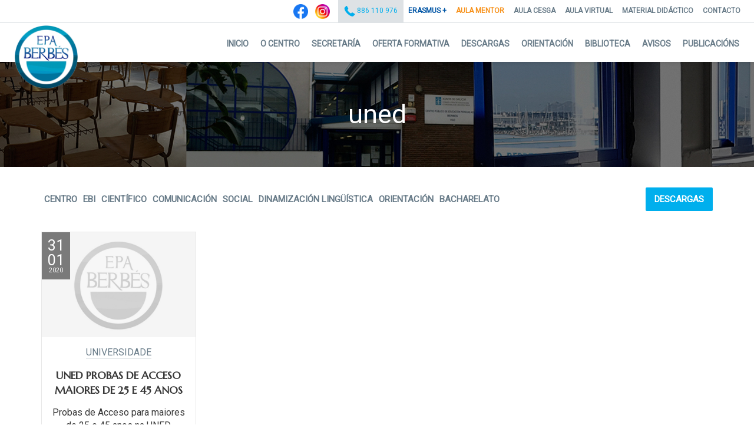

--- FILE ---
content_type: text/html; charset=UTF-8
request_url: https://epavigo.es/tag/uned/
body_size: 10525
content:
<!DOCTYPE html>
<html lang="gl-ES">
<head>
<!-- Google Analytics -->
<script>
(function(i,s,o,g,r,a,m){i['GoogleAnalyticsObject']=r;i[r]=i[r]||function(){
(i[r].q=i[r].q||[]).push(arguments)},i[r].l=1*new Date();a=s.createElement(o),
m=s.getElementsByTagName(o)[0];a.async=1;a.src=g;m.parentNode.insertBefore(a,m)
})(window,document,'script','https://www.google-analytics.com/analytics.js','ga');

ga('create', 'UA-117449801-1', 'auto');
ga('send', 'pageview');
</script>
    <meta charset="UTF-8">
    <meta name="viewport" content="width=device-width, initial-scale=1">
    <link rel="profile" href="https://gmpg.org/xfn/11">
    <link rel="pingback" href="https://epavigo.es/xmlrpc.php">
    <link href="https://fonts.googleapis.com/css?family=Marcellus|Roboto" rel="stylesheet">
    <!-- <script src="https://maxcdn.bootstrapcdn.com/bootstrap/3.3.7/js/bootstrap.min.js" integrity="sha384-Tc5IQib027qvyjSMfHjOMaLkfuWVxZxUPnCJA7l2mCWNIpG9mGCD8wGNIcPD7Txa" crossorigin="anonymous"></script>
    <script src="https://code.jquery.com/jquery-3.3.1.js" integrity="sha256-2Kok7MbOyxpgUVvAk/HJ2jigOSYS2auK4Pfzbm7uH60=" crossorigin="anonymous"></script>
    <script src="//netdna.bootstrapcdn.com/bootstrap/3.3.7/js/bootstrap.min.js"></script> -->
    <meta name='robots' content='index, follow, max-image-preview:large, max-snippet:-1, max-video-preview:-1' />

	<!-- This site is optimized with the Yoast SEO plugin v26.6 - https://yoast.com/wordpress/plugins/seo/ -->
	<title>uned archivos - Epavigo</title>
	<link rel="canonical" href="https://epavigo.es/tag/uned/" />
	<meta property="og:locale" content="gl_ES" />
	<meta property="og:type" content="article" />
	<meta property="og:title" content="uned archivos - Epavigo" />
	<meta property="og:url" content="https://epavigo.es/tag/uned/" />
	<meta property="og:site_name" content="Epavigo" />
	<meta name="twitter:card" content="summary_large_image" />
	<script type="application/ld+json" class="yoast-schema-graph">{"@context":"https://schema.org","@graph":[{"@type":"CollectionPage","@id":"https://epavigo.es/tag/uned/","url":"https://epavigo.es/tag/uned/","name":"uned archivos - Epavigo","isPartOf":{"@id":"https://epavigo.es/#website"},"breadcrumb":{"@id":"https://epavigo.es/tag/uned/#breadcrumb"},"inLanguage":"gl-ES"},{"@type":"BreadcrumbList","@id":"https://epavigo.es/tag/uned/#breadcrumb","itemListElement":[{"@type":"ListItem","position":1,"name":"Portada","item":"https://epavigo.es/"},{"@type":"ListItem","position":2,"name":"uned"}]},{"@type":"WebSite","@id":"https://epavigo.es/#website","url":"https://epavigo.es/","name":"Epavigo","description":"EPA Vigo","potentialAction":[{"@type":"SearchAction","target":{"@type":"EntryPoint","urlTemplate":"https://epavigo.es/?s={search_term_string}"},"query-input":{"@type":"PropertyValueSpecification","valueRequired":true,"valueName":"search_term_string"}}],"inLanguage":"gl-ES"}]}</script>
	<!-- / Yoast SEO plugin. -->


<link rel='dns-prefetch' href='//fonts.googleapis.com' />
<link rel='dns-prefetch' href='//maxcdn.bootstrapcdn.com' />
<link rel="alternate" type="application/rss+xml" title="Epavigo &raquo; Feed" href="https://epavigo.es/feed/" />
<link rel="alternate" type="application/rss+xml" title="Epavigo &raquo; Feed de comentarios" href="https://epavigo.es/comments/feed/" />
<link rel="alternate" type="text/calendar" title="Pago iCal Epavigo &raquo;" href="https://epavigo.es/calendario/?ical=1" />
<link rel="alternate" type="application/rss+xml" title="Epavigo &raquo; uned » Feed de etiqueta" href="https://epavigo.es/tag/uned/feed/" />
<style id='wp-img-auto-sizes-contain-inline-css' type='text/css'>
img:is([sizes=auto i],[sizes^="auto," i]){contain-intrinsic-size:3000px 1500px}
/*# sourceURL=wp-img-auto-sizes-contain-inline-css */
</style>
<style id='wp-emoji-styles-inline-css' type='text/css'>

	img.wp-smiley, img.emoji {
		display: inline !important;
		border: none !important;
		box-shadow: none !important;
		height: 1em !important;
		width: 1em !important;
		margin: 0 0.07em !important;
		vertical-align: -0.1em !important;
		background: none !important;
		padding: 0 !important;
	}
/*# sourceURL=wp-emoji-styles-inline-css */
</style>
<link rel='stylesheet' id='contact-form-7-css' href='https://epavigo.es/wp-content/plugins/contact-form-7/includes/css/styles.css?ver=6.1.4' type='text/css' media='all' />
<link rel='stylesheet' id='wpdm-fonticon-css' href='https://epavigo.es/wp-content/plugins/download-manager/assets/wpdm-iconfont/css/wpdm-icons.css?ver=6f08d5c29fc7c1d4891bffedf938445f' type='text/css' media='all' />
<link rel='stylesheet' id='wpdm-front-css' href='https://epavigo.es/wp-content/plugins/download-manager/assets/css/front.min.css?ver=6f08d5c29fc7c1d4891bffedf938445f' type='text/css' media='all' />
<link rel='stylesheet' id='marcellus-fonts-css' href='https://fonts.googleapis.com/css?family=Marcellus&#038;ver=2.1.9' type='text/css' media='all' />
<link rel='stylesheet' id='material-fonts-css' href='//fonts.googleapis.com/icon?family=Material+Icons&#038;ver=2.1.9' type='text/css' media='all' />
<link rel='stylesheet' id='font-awesome-css' href='https://maxcdn.bootstrapcdn.com/font-awesome/4.7.0/css/font-awesome.min.css?ver=2.1.9' type='text/css' media='all' />
<link rel='stylesheet' id='bootstrap-styles-css' href='https://epavigo.es/wp-content/themes/epavigo/bower_components/bootstrap/dist/css/bootstrap.css?ver=2.1.9' type='text/css' media='all' />
<link rel='stylesheet' id='mwp-material-styles-css' href='https://epavigo.es/wp-content/themes/epavigo/bower_components/bootstrap-material-design/dist/css/bootstrap-material-design.css?ver=2.1.9' type='text/css' media='all' />
<link rel='stylesheet' id='mwp-ripples-styles-css' href='https://epavigo.es/wp-content/themes/epavigo/bower_components/bootstrap-material-design/dist/css/ripples.css?ver=2.1.9' type='text/css' media='all' />
<link rel='stylesheet' id='materialwp-style-css' href='https://epavigo.es/wp-content/themes/epavigo/style.css?ver=2.1.9' type='text/css' media='all' />
<link rel='stylesheet' id='hacce-style-css' href='https://epavigo.es/wp-content/themes/epavigo/css/custom.css?ver=2.1.9' type='text/css' media='all' />
<link rel='stylesheet' id='wp-pagenavi-css' href='https://epavigo.es/wp-content/plugins/wp-pagenavi/pagenavi-css.css?ver=2.70' type='text/css' media='all' />
<link rel='stylesheet' id='msl-main-css' href='https://epavigo.es/wp-content/plugins/master-slider/public/assets/css/masterslider.main.css?ver=3.11.0' type='text/css' media='all' />
<link rel='stylesheet' id='msl-custom-css' href='https://epavigo.es/wp-content/uploads/master-slider/custom.css?ver=1.6' type='text/css' media='all' />
<link rel='stylesheet' id='cf7cf-style-css' href='https://epavigo.es/wp-content/plugins/cf7-conditional-fields/style.css?ver=2.6.7' type='text/css' media='all' />
<script type="text/javascript" src="https://epavigo.es/wp-includes/js/jquery/jquery.min.js?ver=3.7.1" id="jquery-core-js"></script>
<script type="text/javascript" src="https://epavigo.es/wp-includes/js/jquery/jquery-migrate.min.js?ver=3.4.1" id="jquery-migrate-js"></script>
<script type="text/javascript" src="https://epavigo.es/wp-content/plugins/download-manager/assets/js/wpdm.min.js?ver=6f08d5c29fc7c1d4891bffedf938445f" id="wpdm-frontend-js-js"></script>
<script type="text/javascript" id="wpdm-frontjs-js-extra">
/* <![CDATA[ */
var wpdm_url = {"home":"https://epavigo.es/","site":"https://epavigo.es/","ajax":"https://epavigo.es/wp-admin/admin-ajax.php"};
var wpdm_js = {"spinner":"\u003Ci class=\"wpdm-icon wpdm-sun wpdm-spin\"\u003E\u003C/i\u003E","client_id":"ca823b0c8a775b67fadd4733dbc1a493"};
var wpdm_strings = {"pass_var":"Password Verified!","pass_var_q":"Please click following button to start download.","start_dl":"Start Download"};
//# sourceURL=wpdm-frontjs-js-extra
/* ]]> */
</script>
<script type="text/javascript" src="https://epavigo.es/wp-content/plugins/download-manager/assets/js/front.min.js?ver=3.3.37" id="wpdm-frontjs-js"></script>
<link rel="https://api.w.org/" href="https://epavigo.es/wp-json/" /><link rel="alternate" title="JSON" type="application/json" href="https://epavigo.es/wp-json/wp/v2/tags/97" /><link rel="EditURI" type="application/rsd+xml" title="RSD" href="https://epavigo.es/xmlrpc.php?rsd" />

<script>var ms_grabbing_curosr = 'https://epavigo.es/wp-content/plugins/master-slider/public/assets/css/common/grabbing.cur', ms_grab_curosr = 'https://epavigo.es/wp-content/plugins/master-slider/public/assets/css/common/grab.cur';</script>
<meta name="generator" content="MasterSlider 3.11.0 - Responsive Touch Image Slider | avt.li/msf" />
<meta name="tec-api-version" content="v1"><meta name="tec-api-origin" content="https://epavigo.es"><link rel="alternate" href="https://epavigo.es/wp-json/tribe/events/v1/events/?tags=uned" /><style type="text/css">
.navbar-inverse.navbar { background-color: #3f51b5; }
.panel-warning>.panel-heading { background-color: ; }
.btn-warning:not(.btn-link):not(.btn-flat), .btn-warning:hover:not(.btn-link):not(.btn-flat), .btn-warning:active:not(.btn-link):not(.btn-flat) { background-color: ; }
.entry-content a, .panel a { color: ; }
.entry-content a:hover, .entry-content a:focus, .entry-content a:active, .panel a:hover, .panel a:focus, .panel a:active; { color: ; }
</style>
<link rel="icon" href="https://epavigo.es/wp-content/uploads/2018/04/cropped-favicon_epa-32x32.png" sizes="32x32" />
<link rel="icon" href="https://epavigo.es/wp-content/uploads/2018/04/cropped-favicon_epa-192x192.png" sizes="192x192" />
<link rel="apple-touch-icon" href="https://epavigo.es/wp-content/uploads/2018/04/cropped-favicon_epa-180x180.png" />
<meta name="msapplication-TileImage" content="https://epavigo.es/wp-content/uploads/2018/04/cropped-favicon_epa-270x270.png" />
		<style type="text/css" id="wp-custom-css">
			.avisos_fecha{
  width: 328px;
  height: 20px;
}

.flex-row.listado-avisos{
	justify-content: center;
}

.w3eden .table td, .w3eden .table th {
    vertical-align: middle !important; 
}

.wrapper-aviso{
  width: 390px;
}

.oferta_formativa-wrapper .show{
	display: none !important;
}

.collapse.in{
	display: block !important;
}

#colophon .footer .footer-col-wrapper .logos img{
  width:auto
}

.wp-image-4014{
  padding-right: 10px;
}

.wp-image-163{
  min-width: 170px
}

.wp-image-4014{
  min-width: 166px;
}

.wp-image-4015{
	min-width: 50px
}

@media screen and (max-width: 991.98px){
  .logos{
  flex-direction:column
  }
	
}

@media screen and (min-width: 991.98px){
	.acceso-biblioteca img{
  position: absolute;
  right: 60px;
  bottom: 80px
}

.col-md-8{
  position: relative;
}
}

.imagen-1col{
  width: 800px;
}

.contenedor-1col{
  display: flex;
  justify-content: center;
}

.grecaptcha-badge { 
	visibility: hidden; 
}

table>tbody>tr>td.__dt_col_title{
  background-position: 5px center !important;
  vertical-align: middle;
}

/* Posicionamiento tag Erasmus+ en header collapsed */
@media (max-width: 1199px) {
	body header#masthead a.mobile-extra-link {
		left: 7%;
		top: 43%;
	}
}

@media (max-width: 767px) {
	body header#masthead a.mobile-extra-link {
		left: 15%;
	}
}
		</style>
		<meta name="generator" content="WordPress Download Manager 3.3.37" />
                <style>
        /* WPDM Link Template Styles */        </style>
                <style>

            :root {
                --color-primary: #4a8eff;
                --color-primary-rgb: 74, 142, 255;
                --color-primary-hover: #5998ff;
                --color-primary-active: #3281ff;
                --clr-sec: #6c757d;
                --clr-sec-rgb: 108, 117, 125;
                --clr-sec-hover: #6c757d;
                --clr-sec-active: #6c757d;
                --color-secondary: #6c757d;
                --color-secondary-rgb: 108, 117, 125;
                --color-secondary-hover: #6c757d;
                --color-secondary-active: #6c757d;
                --color-success: #018e11;
                --color-success-rgb: 1, 142, 17;
                --color-success-hover: #0aad01;
                --color-success-active: #0c8c01;
                --color-info: #2CA8FF;
                --color-info-rgb: 44, 168, 255;
                --color-info-hover: #2CA8FF;
                --color-info-active: #2CA8FF;
                --color-warning: #FFB236;
                --color-warning-rgb: 255, 178, 54;
                --color-warning-hover: #FFB236;
                --color-warning-active: #FFB236;
                --color-danger: #ff5062;
                --color-danger-rgb: 255, 80, 98;
                --color-danger-hover: #ff5062;
                --color-danger-active: #ff5062;
                --color-green: #30b570;
                --color-blue: #0073ff;
                --color-purple: #8557D3;
                --color-red: #ff5062;
                --color-muted: rgba(69, 89, 122, 0.6);
                --wpdm-font: "Sen", -apple-system, BlinkMacSystemFont, "Segoe UI", Roboto, Helvetica, Arial, sans-serif, "Apple Color Emoji", "Segoe UI Emoji", "Segoe UI Symbol";
            }

            .wpdm-download-link.btn.btn-primary {
                border-radius: 4px;
            }


        </style>
        </head>

<body class="archive tag tag-uned tag-97 wp-theme-epavigo _masterslider _ms_version_3.11.0 tribe-no-js group-blog">
<div id="page" class="hfeed site">
    <a class="skip-link screen-reader-text" href="#content">Skip to content</a>
    <header id="masthead" class="site-header" role="banner">

        <nav class="navbar navbar-inverse" role="navigation">
            <div class="pre_header">
                <div class="container-fluid">
                    <div class="row">
                        <div class="col-sm-12">

                            <div class="menu-superior-container"><ul id="menu-superior" class="menu"><li id="menu-item-393" class="menu-item menu-item-type-post_type menu-item-object-page menu-item-393"><a href="https://epavigo.es/contacto/">Contacto</a></li>
<li id="menu-item-591" class="menu-item menu-item-type-custom menu-item-object-custom menu-item-591"><a target="_blank" href="http://www.edu.xunta.gal/portal/ea/materiais-didacticos">Material Didáctico</a></li>
<li id="menu-item-592" class="menu-item menu-item-type-custom menu-item-object-custom menu-item-592"><a target="_blank" href="https://www.edu.xunta.gal/centros/epapuberbes/aulavirtual/">Aula Virtual</a></li>
<li id="menu-item-589" class="menu-item menu-item-type-custom menu-item-object-custom menu-item-589"><a target="_blank" href="http://aula.cesga.es/">Aula Cesga</a></li>
<li id="menu-item-590" class="menu-naranja menu-item menu-item-type-custom menu-item-object-custom menu-item-590"><a target="_blank" href="https://epavigo.es/aulamentor/">Aula Mentor</a></li>
<li id="menu-item-5573" class="menu-azul menu-item menu-item-type-post_type menu-item-object-page menu-item-5573"><a href="https://epavigo.es/erasmus/">Erasmus +</a></li>
</ul></div>
                            <div class="telefono">
                                <img src="https://epavigo.es/wp-content/themes/epavigo/images/phone.png" alt="Teléfono" >
                                    886 110 976                            </div>

                            <div class="rrss-preheader">
                                
                                                                <a href="https://www.facebook.com/profile.php?id=61580251781081&name=xhp_nt__fb__action__open_user" target="_blank">
                                    <img class="rrss-icon" src="https://epavigo.es/wp-content/themes/epavigo/images/icono_facebook.png" alt="Facebook">
                                </a>
                                
                                                                <a href="https://www.instagram.com/epavigo/" target="_blank">
                                    <img class="rrss-icon" src="https://epavigo.es/wp-content/themes/epavigo/images/icono_instagram.png" alt="Instagram">
                                </a>
                                                            </div>

                        </div>
                    </div><!-- .row -->
                </div><!-- .containr -->
            </div>
            
            <div class="container-fluid">
                <!-- Brand and toggle get grouped for better mobile display -->
                <div class="navbar-header">
                    <button type="button" class="navbar-toggle collapsed" data-toggle="collapse" data-target="#bs-example-navbar-collapse-1">
                        <span class="sr-only">Toggle navigation</span>
                        <span class="icon-bar"></span>
                        <span class="icon-bar"></span>
                        <span class="icon-bar"></span>
                    </button>
                    <a href="/erasmus" class="mobile-extra-link">
                        Erasmus+
                    </a>
                    <a class="navbar-brand" rel="home" href="https://epavigo.es/"></a>
                </div>
                <div class="navbar-collapse collapse" id="bs-example-navbar-collapse-1">
                    <ul id="menu-menu_princ" class="nav navbar-nav navbar-right"><li id="menu-item-607" class="menu-item menu-item-type-post_type menu-item-object-page menu-item-home menu-item-607"><a title="Inicio" href="https://epavigo.es/">Inicio</a></li>
<li id="menu-item-155" class="menu-item menu-item-type-post_type menu-item-object-page menu-item-155"><a title="O Centro" href="https://epavigo.es/o-centro/">O Centro</a></li>
<li id="menu-item-412" class="menu-item menu-item-type-post_type menu-item-object-page menu-item-412"><a title="Secretaría" href="https://epavigo.es/secretaria/">Secretaría</a></li>
<li id="menu-item-930" class="menu-item menu-item-type-post_type menu-item-object-oferta_formativa menu-item-930"><a title="Oferta formativa" href="https://epavigo.es/oferta-formativa/ensinanzas-basicas-iniciais/">Oferta formativa</a></li>
<li id="menu-item-1832" class="menu-item menu-item-type-post_type menu-item-object-page menu-item-1832"><a title="Descargas" href="https://epavigo.es/descargas/">Descargas</a></li>
<li id="menu-item-152" class="menu-item menu-item-type-post_type menu-item-object-page menu-item-152"><a title="Orientación" href="https://epavigo.es/orientacion/">Orientación</a></li>
<li id="menu-item-151" class="menu-item menu-item-type-post_type menu-item-object-page menu-item-151"><a title="Biblioteca" href="https://epavigo.es/biblioteca/">Biblioteca</a></li>
<li id="menu-item-150" class="menu-item menu-item-type-post_type menu-item-object-page menu-item-150"><a title="Avisos" href="https://epavigo.es/avisos/">Avisos</a></li>
<li id="menu-item-149" class="menu-item menu-item-type-post_type menu-item-object-page current_page_parent menu-item-149"><a title="Publicacións" href="https://epavigo.es/publicacions/">Publicacións</a></li>
<li id="menu-item-1265" class="menu-superior-responsive menu-item menu-item-type-custom menu-item-object-custom menu-item-has-children menu-item-1265 dropdown"><a title="Ver máis" href="#" data-toggle="dropdown" class="dropdown-toggle" aria-haspopup="true">Ver máis <span class="caret"></span></a>
<ul role="menu" class=" dropdown-menu">
	<li id="menu-item-1268" class="menu-item menu-item-type-custom menu-item-object-custom menu-item-1268"><a title="Aula Virtual" href="https://www.edu.xunta.gal/centros/epapuberbes/aulavirtual/">Aula Virtual</a></li>
	<li id="menu-item-1266" class="menu-item menu-item-type-post_type menu-item-object-page menu-item-1266"><a title="Contacto" href="https://epavigo.es/contacto/">Contacto</a></li>
	<li id="menu-item-1269" class="menu-item menu-item-type-custom menu-item-object-custom menu-item-1269"><a title="Aula Cesga" href="http://aula.cesga.es/">Aula Cesga</a></li>
	<li id="menu-item-1267" class="menu-item menu-item-type-custom menu-item-object-custom menu-item-1267"><a title="Material Didáctico" href="http://www.edu.xunta.gal/portal/ea/materiais-didacticos">Material Didáctico</a></li>
	<li id="menu-item-1270" class="menu-naranja menu-item menu-item-type-custom menu-item-object-custom menu-item-1270"><a title="Aula Mentor" href="https://epavigo.es/aulamentor/">Aula Mentor</a></li>
</ul>
</li>
</ul>                </div> <!-- .navbar-collapse -->
            </div><!-- /.container -->
        </nav><!-- .navbar .navbar-default -->
    </header><!-- #masthead -->
    <div id="content" class="site-content">
<div class="espaciado-cabecera"></div>
<header class="entry-header cabecera-custom" style="background-image:url(https://epavigo.es/wp-content/themes/epavigo/images/header.jpg);">
    <div class="container">
        <div class="row">
            <div class="col-sm-12">

                                    <h1 class="entry-title">
                        uned                    </h1>
                            </div>
        </div>
    </div>

</header><!-- .entry-header -->

		<div id="primary">
			<main id="main" class="site-main" role="main">
				<div class="container">
						<div class="row">
							<div class="col-md-12">
								<div class="navbar-publicaciones">
									<ul id="menu-publicacions" class=""><li id="menu-item-790" class="menu-item menu-item-type-taxonomy menu-item-object-category menu-item-790"><a title="Centro" href="https://epavigo.es/category/publicacions-centro/">Centro</a></li>
<li id="menu-item-793" class="menu-item menu-item-type-taxonomy menu-item-object-category menu-item-793"><a title="EBI" href="https://epavigo.es/category/publicacions-ebi/">EBI</a></li>
<li id="menu-item-791" class="menu-item menu-item-type-taxonomy menu-item-object-category menu-item-791"><a title="Científico" href="https://epavigo.es/category/publicacions-cientifico/">Científico</a></li>
<li id="menu-item-792" class="menu-item menu-item-type-taxonomy menu-item-object-category menu-item-792"><a title="Comunicación" href="https://epavigo.es/category/publicacions-comunicacion/">Comunicación</a></li>
<li id="menu-item-796" class="menu-item menu-item-type-taxonomy menu-item-object-category menu-item-796"><a title="Social" href="https://epavigo.es/category/publicacions-social/">Social</a></li>
<li id="menu-item-794" class="menu-item menu-item-type-taxonomy menu-item-object-category menu-item-794"><a title="Dinamización Lingüística" href="https://epavigo.es/category/publicacions-dinamizacion/">Dinamización Lingüística</a></li>
<li id="menu-item-795" class="menu-item menu-item-type-taxonomy menu-item-object-category menu-item-795"><a title="Orientación" href="https://epavigo.es/category/publicacions-orientacion/">Orientación</a></li>
<li id="menu-item-1306" class="menu-item menu-item-type-taxonomy menu-item-object-category menu-item-1306"><a title="Bacharelato" href="https://epavigo.es/category/publicacions-bacharelato/">Bacharelato</a></li>
<li id="menu-item-904" class="btn btn-descarga menu-item menu-item-type-post_type menu-item-object-page menu-item-904"><a title="Descargas" href="https://epavigo.es/descargas/">Descargas</a></li>
</ul>								</div>
								<div class="navbar-publicaciones-responsive">
									<div class="selector-publicaciones">
										<div class="selector-menu collapsed" data-toggle="collapse" data-target="#categoryList">Categorías</div>
										<div id="categoryList" class="collapse">
											<ul id="menu-publicacions-1" class=""><li class="menu-item menu-item-type-taxonomy menu-item-object-category menu-item-790"><a title="Centro" href="https://epavigo.es/category/publicacions-centro/">Centro</a></li>
<li class="menu-item menu-item-type-taxonomy menu-item-object-category menu-item-793"><a title="EBI" href="https://epavigo.es/category/publicacions-ebi/">EBI</a></li>
<li class="menu-item menu-item-type-taxonomy menu-item-object-category menu-item-791"><a title="Científico" href="https://epavigo.es/category/publicacions-cientifico/">Científico</a></li>
<li class="menu-item menu-item-type-taxonomy menu-item-object-category menu-item-792"><a title="Comunicación" href="https://epavigo.es/category/publicacions-comunicacion/">Comunicación</a></li>
<li class="menu-item menu-item-type-taxonomy menu-item-object-category menu-item-796"><a title="Social" href="https://epavigo.es/category/publicacions-social/">Social</a></li>
<li class="menu-item menu-item-type-taxonomy menu-item-object-category menu-item-794"><a title="Dinamización Lingüística" href="https://epavigo.es/category/publicacions-dinamizacion/">Dinamización Lingüística</a></li>
<li class="menu-item menu-item-type-taxonomy menu-item-object-category menu-item-795"><a title="Orientación" href="https://epavigo.es/category/publicacions-orientacion/">Orientación</a></li>
<li class="menu-item menu-item-type-taxonomy menu-item-object-category menu-item-1306"><a title="Bacharelato" href="https://epavigo.es/category/publicacions-bacharelato/">Bacharelato</a></li>
<li class="btn btn-descarga menu-item menu-item-type-post_type menu-item-object-page menu-item-904"><a title="Descargas" href="https://epavigo.es/descargas/">Descargas</a></li>
</ul>										</div>
									</div>
									<a class="img-descarga" href="https://epavigo.es/descargas/"><img src="https://epavigo.es/wp-content/themes/epavigo/images/download.png" alt="Descargas"></a>
								</div>
							</div>
						</div>
											
					<div class="flex-row row-posts listado-noticias">

						<header>
													</header><!-- .page-header -->

																			
							<div class="col-lg-3 col-md-6 col-sm-6">
   <div class="publicacion-item">
    <a href="https://epavigo.es/uned-probas-de-acceso-maiores-de-25-e-45-anos/">
        <div class="publicacion-img">
                            <img src="https://epavigo.es/wp-content/themes/epavigo/images/default.jpg" alt="Noticia EPA Vigo" />
                        <div class="publicacion-fecha">
                <div class='day'>31</div>
                <div class='month'>01</div>
                <div class='year'>2020</div>
            </div>
        </div>
        <div class="publicacion-data">
            <div class="publicacion-cat"><span>Universidade</span></div>
            <div class="publicacion-tit">UNED PROBAS DE ACCESO MAIORES DE 25 E 45 ANOS</div>
            <div class="publicacion_descripcion"></div>
            <div class="publicacion-entradilla"><p>Probas de Acceso para maiores de 25 e 45 anos na UNED</p>
</div>
        </div>
        
    </a>
</div>

</div>
						
							<div class="pag-wrap">
    </div>
										</div>
				</div>

			</main><!-- #main -->
		</div><!-- #primary -->


</div><!-- #content -->


<footer id="colophon" class="site-footer" role="contentinfo">

    <div class="footer">

        <div class="container">
            <div class="row footer-col-wrapper">
                <div class="col-sm-12 col-md-5 footer-col-1"> <div class="menu-footer1-container"><ul id="menu-footer1" class="menu"><li id="menu-item-156" class="menu-item menu-item-type-custom menu-item-object-custom menu-item-156"><a target="_blank" href="http://www.edu.xunta.gal/centros/epaeduardopondal/">EPAPU CORUÑA</a></li>
<li id="menu-item-157" class="menu-item menu-item-type-custom menu-item-object-custom menu-item-157"><a target="_blank" href="http://www.edu.xunta.gal/centros/epapualbeiros/">EPAPU LUGO</a></li>
<li id="menu-item-158" class="menu-item menu-item-type-custom menu-item-object-custom menu-item-158"><a target="_blank" href="http://www.edu.xunta.gal/centros/epaourense/">EPAPU OURENSE</a></li>
<li id="menu-item-180" class="menu-item menu-item-type-custom menu-item-object-custom menu-item-180"><a target="_blank" href="http://www.epapontevedra.com/">EPAPU PONTEVEDRA</a></li>
<li id="menu-item-181" class="menu-item menu-item-type-custom menu-item-object-custom menu-item-181"><a target="_blank" href="http://www.edu.xunta.gal/centros/epaputeixeiro/">EPAPU TEIXEIRO</a></li>
<li id="menu-item-182" class="menu-item menu-item-type-custom menu-item-object-custom menu-item-182"><a target="_blank" href="http://www.edu.xunta.gal/centros/epapusantamariaferrol/">EPAPU FERROL</a></li>
</ul></div></div>
                <div class="col-sm-12 col-md-2 footer-col-2"> <img width="86" height="86" src="https://epavigo.es/wp-content/uploads/2018/01/footer_logo.png" class="image wp-image-162  attachment-full size-full" alt="" style="max-width: 100%; height: auto;" decoding="async" loading="lazy" /></div>
                <div class="col-sm-12 col-md-5 footer-col-3"><div class="logos"><a href="http://hoxe.vigo.org/"><img width="176" height="77" src="https://epavigo.es/wp-content/uploads/2018/01/concellodevigo.jpg" class="image wp-image-163  attachment-full size-full" alt="" style="max-width: 100%; height: auto;" decoding="async" loading="lazy" /></a><a href="http://www.edu.xunta.gal/portal/"><img width="300" height="86" src="https://epavigo.es/wp-content/uploads/2023/03/marca-positivo.png" class="image wp-image-4014  attachment-full size-full" alt="" style="max-width: 100%; height: auto;" decoding="async" loading="lazy" /></a><a href="https://www.edu.xunta.gal/biblioteca/blog/"><img width="52" height="100" src="https://epavigo.es/wp-content/uploads/2023/03/Logo_biblioteca.png" class="image wp-image-4015  attachment-full size-full" alt="" style="max-width: 100%; height: auto;" decoding="async" loading="lazy" /></a></div></div>
            </div>
        </div><!-- .containr -->

    </div>

    <div class="post-footer">
        <div class="container">
            <div class="row">
                <div class="col-sm-12"><aside id="nav_menu-3" class="widget-pie widget_nav_menu"><div class="menu-menu-legal-container"><ul id="menu-menu-legal" class="menu"><li id="menu-item-171" class="menu-item menu-item-type-post_type menu-item-object-page menu-item-171"><a href="https://epavigo.es/politica-de-privacidad/">Política de privacidade</a></li>
<li id="menu-item-170" class="menu-item menu-item-type-post_type menu-item-object-page menu-item-170"><a href="https://epavigo.es/aviso-legal/">Aviso legal</a></li>
</ul></div></aside> </div>
            </div><!-- .row -->
        </div><!-- .containr -->
    </div>

</footer><!-- #colophon -->
</div><!-- #page -->

<script type="speculationrules">
{"prefetch":[{"source":"document","where":{"and":[{"href_matches":"/*"},{"not":{"href_matches":["/wp-*.php","/wp-admin/*","/wp-content/uploads/*","/wp-content/*","/wp-content/plugins/*","/wp-content/themes/epavigo/*","/*\\?(.+)"]}},{"not":{"selector_matches":"a[rel~=\"nofollow\"]"}},{"not":{"selector_matches":".no-prefetch, .no-prefetch a"}}]},"eagerness":"conservative"}]}
</script>
            <script>
                const abmsg = "We noticed an ad blocker. Consider whitelisting us to support the site ❤️";
                const abmsgd = "download";
                const iswpdmpropage = 0;
                jQuery(function($){

                    
                });
            </script>
            <div id="fb-root"></div>
            		<script>
		( function ( body ) {
			'use strict';
			body.className = body.className.replace( /\btribe-no-js\b/, 'tribe-js' );
		} )( document.body );
		</script>
		<script> /* <![CDATA[ */var tribe_l10n_datatables = {"aria":{"sort_ascending":": activate to sort column ascending","sort_descending":": activate to sort column descending"},"length_menu":"Show _MENU_ entries","empty_table":"No data available in table","info":"Showing _START_ to _END_ of _TOTAL_ entries","info_empty":"Showing 0 to 0 of 0 entries","info_filtered":"(filtered from _MAX_ total entries)","zero_records":"No matching records found","search":"Search:","all_selected_text":"All items on this page were selected. ","select_all_link":"Select all pages","clear_selection":"Clear Selection.","pagination":{"all":"All","next":"Next","previous":"Previous"},"select":{"rows":{"0":"","_":": Selected %d rows","1":": Selected 1 row"}},"datepicker":{"dayNames":["Domingo","Luns","Martes","M\u00e9rcores","Xoves","Venres","S\u00e1bado"],"dayNamesShort":["Dom","Lun","Mar","M\u00e9r","Xov","Ven","S\u00e1b"],"dayNamesMin":["S","M","T","W","T","F","S"],"monthNames":["Xaneiro","Febreiro","Marzo","Abril","Maio","Xu\u00f1o","Xullo","Agosto","Setembro","Outubro","Novembro","Decembro"],"monthNamesShort":["Xaneiro","Febreiro","Marzo","Abril","Maio","Xu\u00f1o","Xullo","Agosto","Setembro","Outubro","Novembro","Decembro"],"monthNamesMin":["Xan","Feb","Mar","Abr","Mai","Xu\u00f1","Xul","Ago","Set","Out","Nov","Dec"],"nextText":"Next","prevText":"Prev","currentText":"Today","closeText":"Done","today":"Today","clear":"Clear"}};/* ]]> */ </script><script type="text/javascript" src="https://epavigo.es/wp-content/plugins/the-events-calendar/common/build/js/user-agent.js?ver=da75d0bdea6dde3898df" id="tec-user-agent-js"></script>
<script type="text/javascript" src="https://epavigo.es/wp-includes/js/dist/hooks.min.js?ver=dd5603f07f9220ed27f1" id="wp-hooks-js"></script>
<script type="text/javascript" src="https://epavigo.es/wp-includes/js/dist/i18n.min.js?ver=c26c3dc7bed366793375" id="wp-i18n-js"></script>
<script type="text/javascript" id="wp-i18n-js-after">
/* <![CDATA[ */
wp.i18n.setLocaleData( { 'text direction\u0004ltr': [ 'ltr' ] } );
//# sourceURL=wp-i18n-js-after
/* ]]> */
</script>
<script type="text/javascript" src="https://epavigo.es/wp-content/plugins/contact-form-7/includes/swv/js/index.js?ver=6.1.4" id="swv-js"></script>
<script type="text/javascript" id="contact-form-7-js-translations">
/* <![CDATA[ */
( function( domain, translations ) {
	var localeData = translations.locale_data[ domain ] || translations.locale_data.messages;
	localeData[""].domain = domain;
	wp.i18n.setLocaleData( localeData, domain );
} )( "contact-form-7", {"translation-revision-date":"2025-12-04 09:49:06+0000","generator":"GlotPress\/4.0.3","domain":"messages","locale_data":{"messages":{"":{"domain":"messages","plural-forms":"nplurals=2; plural=n != 1;","lang":"gl_ES"},"This contact form is placed in the wrong place.":["Este formulario de contacto est\u00e1 no lugar incorrecto."],"Error:":["Erro:"]}},"comment":{"reference":"includes\/js\/index.js"}} );
//# sourceURL=contact-form-7-js-translations
/* ]]> */
</script>
<script type="text/javascript" id="contact-form-7-js-before">
/* <![CDATA[ */
var wpcf7 = {
    "api": {
        "root": "https:\/\/epavigo.es\/wp-json\/",
        "namespace": "contact-form-7\/v1"
    },
    "cached": 1
};
//# sourceURL=contact-form-7-js-before
/* ]]> */
</script>
<script type="text/javascript" src="https://epavigo.es/wp-content/plugins/contact-form-7/includes/js/index.js?ver=6.1.4" id="contact-form-7-js"></script>
<script type="text/javascript" src="https://epavigo.es/wp-includes/js/jquery/jquery.form.min.js?ver=4.3.0" id="jquery-form-js"></script>
<script type="text/javascript" src="https://epavigo.es/wp-content/themes/epavigo/bower_components/bootstrap/dist/js/bootstrap.js?ver=2.1.9" id="bootstrap-js-js"></script>
<script type="text/javascript" src="https://epavigo.es/wp-content/themes/epavigo/bower_components/bootstrap-material-design/dist/js/ripples.js?ver=2.1.9" id="mwp-ripples-js-js"></script>
<script type="text/javascript" src="https://epavigo.es/wp-content/themes/epavigo/bower_components/bootstrap-material-design/dist/js/material.js?ver=2.1.9" id="mwp-material-js-js"></script>
<script type="text/javascript" src="https://epavigo.es/wp-content/themes/epavigo/js/main.js?ver=2.1.9" id="main-js-js"></script>
<script type="text/javascript" id="wpcf7cf-scripts-js-extra">
/* <![CDATA[ */
var wpcf7cf_global_settings = {"ajaxurl":"https://epavigo.es/wp-admin/admin-ajax.php"};
//# sourceURL=wpcf7cf-scripts-js-extra
/* ]]> */
</script>
<script type="text/javascript" src="https://epavigo.es/wp-content/plugins/cf7-conditional-fields/js/scripts.js?ver=2.6.7" id="wpcf7cf-scripts-js"></script>
<script type="text/javascript" src="https://www.google.com/recaptcha/api.js?render=6LdHIv4kAAAAAOaOXBPToW6ojUPBxQLfioJBz_3O&amp;ver=3.0" id="google-recaptcha-js"></script>
<script type="text/javascript" src="https://epavigo.es/wp-includes/js/dist/vendor/wp-polyfill.min.js?ver=3.15.0" id="wp-polyfill-js"></script>
<script type="text/javascript" id="wpcf7-recaptcha-js-before">
/* <![CDATA[ */
var wpcf7_recaptcha = {
    "sitekey": "6LdHIv4kAAAAAOaOXBPToW6ojUPBxQLfioJBz_3O",
    "actions": {
        "homepage": "homepage",
        "contactform": "contactform"
    }
};
//# sourceURL=wpcf7-recaptcha-js-before
/* ]]> */
</script>
<script type="text/javascript" src="https://epavigo.es/wp-content/plugins/contact-form-7/modules/recaptcha/index.js?ver=6.1.4" id="wpcf7-recaptcha-js"></script>
<script id="wp-emoji-settings" type="application/json">
{"baseUrl":"https://s.w.org/images/core/emoji/17.0.2/72x72/","ext":".png","svgUrl":"https://s.w.org/images/core/emoji/17.0.2/svg/","svgExt":".svg","source":{"concatemoji":"https://epavigo.es/wp-includes/js/wp-emoji-release.min.js?ver=6f08d5c29fc7c1d4891bffedf938445f"}}
</script>
<script type="module">
/* <![CDATA[ */
/*! This file is auto-generated */
const a=JSON.parse(document.getElementById("wp-emoji-settings").textContent),o=(window._wpemojiSettings=a,"wpEmojiSettingsSupports"),s=["flag","emoji"];function i(e){try{var t={supportTests:e,timestamp:(new Date).valueOf()};sessionStorage.setItem(o,JSON.stringify(t))}catch(e){}}function c(e,t,n){e.clearRect(0,0,e.canvas.width,e.canvas.height),e.fillText(t,0,0);t=new Uint32Array(e.getImageData(0,0,e.canvas.width,e.canvas.height).data);e.clearRect(0,0,e.canvas.width,e.canvas.height),e.fillText(n,0,0);const a=new Uint32Array(e.getImageData(0,0,e.canvas.width,e.canvas.height).data);return t.every((e,t)=>e===a[t])}function p(e,t){e.clearRect(0,0,e.canvas.width,e.canvas.height),e.fillText(t,0,0);var n=e.getImageData(16,16,1,1);for(let e=0;e<n.data.length;e++)if(0!==n.data[e])return!1;return!0}function u(e,t,n,a){switch(t){case"flag":return n(e,"\ud83c\udff3\ufe0f\u200d\u26a7\ufe0f","\ud83c\udff3\ufe0f\u200b\u26a7\ufe0f")?!1:!n(e,"\ud83c\udde8\ud83c\uddf6","\ud83c\udde8\u200b\ud83c\uddf6")&&!n(e,"\ud83c\udff4\udb40\udc67\udb40\udc62\udb40\udc65\udb40\udc6e\udb40\udc67\udb40\udc7f","\ud83c\udff4\u200b\udb40\udc67\u200b\udb40\udc62\u200b\udb40\udc65\u200b\udb40\udc6e\u200b\udb40\udc67\u200b\udb40\udc7f");case"emoji":return!a(e,"\ud83e\u1fac8")}return!1}function f(e,t,n,a){let r;const o=(r="undefined"!=typeof WorkerGlobalScope&&self instanceof WorkerGlobalScope?new OffscreenCanvas(300,150):document.createElement("canvas")).getContext("2d",{willReadFrequently:!0}),s=(o.textBaseline="top",o.font="600 32px Arial",{});return e.forEach(e=>{s[e]=t(o,e,n,a)}),s}function r(e){var t=document.createElement("script");t.src=e,t.defer=!0,document.head.appendChild(t)}a.supports={everything:!0,everythingExceptFlag:!0},new Promise(t=>{let n=function(){try{var e=JSON.parse(sessionStorage.getItem(o));if("object"==typeof e&&"number"==typeof e.timestamp&&(new Date).valueOf()<e.timestamp+604800&&"object"==typeof e.supportTests)return e.supportTests}catch(e){}return null}();if(!n){if("undefined"!=typeof Worker&&"undefined"!=typeof OffscreenCanvas&&"undefined"!=typeof URL&&URL.createObjectURL&&"undefined"!=typeof Blob)try{var e="postMessage("+f.toString()+"("+[JSON.stringify(s),u.toString(),c.toString(),p.toString()].join(",")+"));",a=new Blob([e],{type:"text/javascript"});const r=new Worker(URL.createObjectURL(a),{name:"wpTestEmojiSupports"});return void(r.onmessage=e=>{i(n=e.data),r.terminate(),t(n)})}catch(e){}i(n=f(s,u,c,p))}t(n)}).then(e=>{for(const n in e)a.supports[n]=e[n],a.supports.everything=a.supports.everything&&a.supports[n],"flag"!==n&&(a.supports.everythingExceptFlag=a.supports.everythingExceptFlag&&a.supports[n]);var t;a.supports.everythingExceptFlag=a.supports.everythingExceptFlag&&!a.supports.flag,a.supports.everything||((t=a.source||{}).concatemoji?r(t.concatemoji):t.wpemoji&&t.twemoji&&(r(t.twemoji),r(t.wpemoji)))});
//# sourceURL=https://epavigo.es/wp-includes/js/wp-emoji-loader.min.js
/* ]]> */
</script>

<script defer src="https://static.cloudflareinsights.com/beacon.min.js/vcd15cbe7772f49c399c6a5babf22c1241717689176015" integrity="sha512-ZpsOmlRQV6y907TI0dKBHq9Md29nnaEIPlkf84rnaERnq6zvWvPUqr2ft8M1aS28oN72PdrCzSjY4U6VaAw1EQ==" data-cf-beacon='{"version":"2024.11.0","token":"6e5f570155364818b639e94ba8001391","r":1,"server_timing":{"name":{"cfCacheStatus":true,"cfEdge":true,"cfExtPri":true,"cfL4":true,"cfOrigin":true,"cfSpeedBrain":true},"location_startswith":null}}' crossorigin="anonymous"></script>
</body>
</html>

<!--
Performance optimized by W3 Total Cache. Learn more: https://www.boldgrid.com/w3-total-cache/?utm_source=w3tc&utm_medium=footer_comment&utm_campaign=free_plugin

Page Caching using Disk: Enhanced 

Served from: epavigo.es @ 2026-01-19 01:30:41 by W3 Total Cache
-->

--- FILE ---
content_type: text/html; charset=utf-8
request_url: https://www.google.com/recaptcha/api2/anchor?ar=1&k=6LdHIv4kAAAAAOaOXBPToW6ojUPBxQLfioJBz_3O&co=aHR0cHM6Ly9lcGF2aWdvLmVzOjQ0Mw..&hl=en&v=PoyoqOPhxBO7pBk68S4YbpHZ&size=invisible&anchor-ms=20000&execute-ms=30000&cb=ug5y2dk468hy
body_size: 48792
content:
<!DOCTYPE HTML><html dir="ltr" lang="en"><head><meta http-equiv="Content-Type" content="text/html; charset=UTF-8">
<meta http-equiv="X-UA-Compatible" content="IE=edge">
<title>reCAPTCHA</title>
<style type="text/css">
/* cyrillic-ext */
@font-face {
  font-family: 'Roboto';
  font-style: normal;
  font-weight: 400;
  font-stretch: 100%;
  src: url(//fonts.gstatic.com/s/roboto/v48/KFO7CnqEu92Fr1ME7kSn66aGLdTylUAMa3GUBHMdazTgWw.woff2) format('woff2');
  unicode-range: U+0460-052F, U+1C80-1C8A, U+20B4, U+2DE0-2DFF, U+A640-A69F, U+FE2E-FE2F;
}
/* cyrillic */
@font-face {
  font-family: 'Roboto';
  font-style: normal;
  font-weight: 400;
  font-stretch: 100%;
  src: url(//fonts.gstatic.com/s/roboto/v48/KFO7CnqEu92Fr1ME7kSn66aGLdTylUAMa3iUBHMdazTgWw.woff2) format('woff2');
  unicode-range: U+0301, U+0400-045F, U+0490-0491, U+04B0-04B1, U+2116;
}
/* greek-ext */
@font-face {
  font-family: 'Roboto';
  font-style: normal;
  font-weight: 400;
  font-stretch: 100%;
  src: url(//fonts.gstatic.com/s/roboto/v48/KFO7CnqEu92Fr1ME7kSn66aGLdTylUAMa3CUBHMdazTgWw.woff2) format('woff2');
  unicode-range: U+1F00-1FFF;
}
/* greek */
@font-face {
  font-family: 'Roboto';
  font-style: normal;
  font-weight: 400;
  font-stretch: 100%;
  src: url(//fonts.gstatic.com/s/roboto/v48/KFO7CnqEu92Fr1ME7kSn66aGLdTylUAMa3-UBHMdazTgWw.woff2) format('woff2');
  unicode-range: U+0370-0377, U+037A-037F, U+0384-038A, U+038C, U+038E-03A1, U+03A3-03FF;
}
/* math */
@font-face {
  font-family: 'Roboto';
  font-style: normal;
  font-weight: 400;
  font-stretch: 100%;
  src: url(//fonts.gstatic.com/s/roboto/v48/KFO7CnqEu92Fr1ME7kSn66aGLdTylUAMawCUBHMdazTgWw.woff2) format('woff2');
  unicode-range: U+0302-0303, U+0305, U+0307-0308, U+0310, U+0312, U+0315, U+031A, U+0326-0327, U+032C, U+032F-0330, U+0332-0333, U+0338, U+033A, U+0346, U+034D, U+0391-03A1, U+03A3-03A9, U+03B1-03C9, U+03D1, U+03D5-03D6, U+03F0-03F1, U+03F4-03F5, U+2016-2017, U+2034-2038, U+203C, U+2040, U+2043, U+2047, U+2050, U+2057, U+205F, U+2070-2071, U+2074-208E, U+2090-209C, U+20D0-20DC, U+20E1, U+20E5-20EF, U+2100-2112, U+2114-2115, U+2117-2121, U+2123-214F, U+2190, U+2192, U+2194-21AE, U+21B0-21E5, U+21F1-21F2, U+21F4-2211, U+2213-2214, U+2216-22FF, U+2308-230B, U+2310, U+2319, U+231C-2321, U+2336-237A, U+237C, U+2395, U+239B-23B7, U+23D0, U+23DC-23E1, U+2474-2475, U+25AF, U+25B3, U+25B7, U+25BD, U+25C1, U+25CA, U+25CC, U+25FB, U+266D-266F, U+27C0-27FF, U+2900-2AFF, U+2B0E-2B11, U+2B30-2B4C, U+2BFE, U+3030, U+FF5B, U+FF5D, U+1D400-1D7FF, U+1EE00-1EEFF;
}
/* symbols */
@font-face {
  font-family: 'Roboto';
  font-style: normal;
  font-weight: 400;
  font-stretch: 100%;
  src: url(//fonts.gstatic.com/s/roboto/v48/KFO7CnqEu92Fr1ME7kSn66aGLdTylUAMaxKUBHMdazTgWw.woff2) format('woff2');
  unicode-range: U+0001-000C, U+000E-001F, U+007F-009F, U+20DD-20E0, U+20E2-20E4, U+2150-218F, U+2190, U+2192, U+2194-2199, U+21AF, U+21E6-21F0, U+21F3, U+2218-2219, U+2299, U+22C4-22C6, U+2300-243F, U+2440-244A, U+2460-24FF, U+25A0-27BF, U+2800-28FF, U+2921-2922, U+2981, U+29BF, U+29EB, U+2B00-2BFF, U+4DC0-4DFF, U+FFF9-FFFB, U+10140-1018E, U+10190-1019C, U+101A0, U+101D0-101FD, U+102E0-102FB, U+10E60-10E7E, U+1D2C0-1D2D3, U+1D2E0-1D37F, U+1F000-1F0FF, U+1F100-1F1AD, U+1F1E6-1F1FF, U+1F30D-1F30F, U+1F315, U+1F31C, U+1F31E, U+1F320-1F32C, U+1F336, U+1F378, U+1F37D, U+1F382, U+1F393-1F39F, U+1F3A7-1F3A8, U+1F3AC-1F3AF, U+1F3C2, U+1F3C4-1F3C6, U+1F3CA-1F3CE, U+1F3D4-1F3E0, U+1F3ED, U+1F3F1-1F3F3, U+1F3F5-1F3F7, U+1F408, U+1F415, U+1F41F, U+1F426, U+1F43F, U+1F441-1F442, U+1F444, U+1F446-1F449, U+1F44C-1F44E, U+1F453, U+1F46A, U+1F47D, U+1F4A3, U+1F4B0, U+1F4B3, U+1F4B9, U+1F4BB, U+1F4BF, U+1F4C8-1F4CB, U+1F4D6, U+1F4DA, U+1F4DF, U+1F4E3-1F4E6, U+1F4EA-1F4ED, U+1F4F7, U+1F4F9-1F4FB, U+1F4FD-1F4FE, U+1F503, U+1F507-1F50B, U+1F50D, U+1F512-1F513, U+1F53E-1F54A, U+1F54F-1F5FA, U+1F610, U+1F650-1F67F, U+1F687, U+1F68D, U+1F691, U+1F694, U+1F698, U+1F6AD, U+1F6B2, U+1F6B9-1F6BA, U+1F6BC, U+1F6C6-1F6CF, U+1F6D3-1F6D7, U+1F6E0-1F6EA, U+1F6F0-1F6F3, U+1F6F7-1F6FC, U+1F700-1F7FF, U+1F800-1F80B, U+1F810-1F847, U+1F850-1F859, U+1F860-1F887, U+1F890-1F8AD, U+1F8B0-1F8BB, U+1F8C0-1F8C1, U+1F900-1F90B, U+1F93B, U+1F946, U+1F984, U+1F996, U+1F9E9, U+1FA00-1FA6F, U+1FA70-1FA7C, U+1FA80-1FA89, U+1FA8F-1FAC6, U+1FACE-1FADC, U+1FADF-1FAE9, U+1FAF0-1FAF8, U+1FB00-1FBFF;
}
/* vietnamese */
@font-face {
  font-family: 'Roboto';
  font-style: normal;
  font-weight: 400;
  font-stretch: 100%;
  src: url(//fonts.gstatic.com/s/roboto/v48/KFO7CnqEu92Fr1ME7kSn66aGLdTylUAMa3OUBHMdazTgWw.woff2) format('woff2');
  unicode-range: U+0102-0103, U+0110-0111, U+0128-0129, U+0168-0169, U+01A0-01A1, U+01AF-01B0, U+0300-0301, U+0303-0304, U+0308-0309, U+0323, U+0329, U+1EA0-1EF9, U+20AB;
}
/* latin-ext */
@font-face {
  font-family: 'Roboto';
  font-style: normal;
  font-weight: 400;
  font-stretch: 100%;
  src: url(//fonts.gstatic.com/s/roboto/v48/KFO7CnqEu92Fr1ME7kSn66aGLdTylUAMa3KUBHMdazTgWw.woff2) format('woff2');
  unicode-range: U+0100-02BA, U+02BD-02C5, U+02C7-02CC, U+02CE-02D7, U+02DD-02FF, U+0304, U+0308, U+0329, U+1D00-1DBF, U+1E00-1E9F, U+1EF2-1EFF, U+2020, U+20A0-20AB, U+20AD-20C0, U+2113, U+2C60-2C7F, U+A720-A7FF;
}
/* latin */
@font-face {
  font-family: 'Roboto';
  font-style: normal;
  font-weight: 400;
  font-stretch: 100%;
  src: url(//fonts.gstatic.com/s/roboto/v48/KFO7CnqEu92Fr1ME7kSn66aGLdTylUAMa3yUBHMdazQ.woff2) format('woff2');
  unicode-range: U+0000-00FF, U+0131, U+0152-0153, U+02BB-02BC, U+02C6, U+02DA, U+02DC, U+0304, U+0308, U+0329, U+2000-206F, U+20AC, U+2122, U+2191, U+2193, U+2212, U+2215, U+FEFF, U+FFFD;
}
/* cyrillic-ext */
@font-face {
  font-family: 'Roboto';
  font-style: normal;
  font-weight: 500;
  font-stretch: 100%;
  src: url(//fonts.gstatic.com/s/roboto/v48/KFO7CnqEu92Fr1ME7kSn66aGLdTylUAMa3GUBHMdazTgWw.woff2) format('woff2');
  unicode-range: U+0460-052F, U+1C80-1C8A, U+20B4, U+2DE0-2DFF, U+A640-A69F, U+FE2E-FE2F;
}
/* cyrillic */
@font-face {
  font-family: 'Roboto';
  font-style: normal;
  font-weight: 500;
  font-stretch: 100%;
  src: url(//fonts.gstatic.com/s/roboto/v48/KFO7CnqEu92Fr1ME7kSn66aGLdTylUAMa3iUBHMdazTgWw.woff2) format('woff2');
  unicode-range: U+0301, U+0400-045F, U+0490-0491, U+04B0-04B1, U+2116;
}
/* greek-ext */
@font-face {
  font-family: 'Roboto';
  font-style: normal;
  font-weight: 500;
  font-stretch: 100%;
  src: url(//fonts.gstatic.com/s/roboto/v48/KFO7CnqEu92Fr1ME7kSn66aGLdTylUAMa3CUBHMdazTgWw.woff2) format('woff2');
  unicode-range: U+1F00-1FFF;
}
/* greek */
@font-face {
  font-family: 'Roboto';
  font-style: normal;
  font-weight: 500;
  font-stretch: 100%;
  src: url(//fonts.gstatic.com/s/roboto/v48/KFO7CnqEu92Fr1ME7kSn66aGLdTylUAMa3-UBHMdazTgWw.woff2) format('woff2');
  unicode-range: U+0370-0377, U+037A-037F, U+0384-038A, U+038C, U+038E-03A1, U+03A3-03FF;
}
/* math */
@font-face {
  font-family: 'Roboto';
  font-style: normal;
  font-weight: 500;
  font-stretch: 100%;
  src: url(//fonts.gstatic.com/s/roboto/v48/KFO7CnqEu92Fr1ME7kSn66aGLdTylUAMawCUBHMdazTgWw.woff2) format('woff2');
  unicode-range: U+0302-0303, U+0305, U+0307-0308, U+0310, U+0312, U+0315, U+031A, U+0326-0327, U+032C, U+032F-0330, U+0332-0333, U+0338, U+033A, U+0346, U+034D, U+0391-03A1, U+03A3-03A9, U+03B1-03C9, U+03D1, U+03D5-03D6, U+03F0-03F1, U+03F4-03F5, U+2016-2017, U+2034-2038, U+203C, U+2040, U+2043, U+2047, U+2050, U+2057, U+205F, U+2070-2071, U+2074-208E, U+2090-209C, U+20D0-20DC, U+20E1, U+20E5-20EF, U+2100-2112, U+2114-2115, U+2117-2121, U+2123-214F, U+2190, U+2192, U+2194-21AE, U+21B0-21E5, U+21F1-21F2, U+21F4-2211, U+2213-2214, U+2216-22FF, U+2308-230B, U+2310, U+2319, U+231C-2321, U+2336-237A, U+237C, U+2395, U+239B-23B7, U+23D0, U+23DC-23E1, U+2474-2475, U+25AF, U+25B3, U+25B7, U+25BD, U+25C1, U+25CA, U+25CC, U+25FB, U+266D-266F, U+27C0-27FF, U+2900-2AFF, U+2B0E-2B11, U+2B30-2B4C, U+2BFE, U+3030, U+FF5B, U+FF5D, U+1D400-1D7FF, U+1EE00-1EEFF;
}
/* symbols */
@font-face {
  font-family: 'Roboto';
  font-style: normal;
  font-weight: 500;
  font-stretch: 100%;
  src: url(//fonts.gstatic.com/s/roboto/v48/KFO7CnqEu92Fr1ME7kSn66aGLdTylUAMaxKUBHMdazTgWw.woff2) format('woff2');
  unicode-range: U+0001-000C, U+000E-001F, U+007F-009F, U+20DD-20E0, U+20E2-20E4, U+2150-218F, U+2190, U+2192, U+2194-2199, U+21AF, U+21E6-21F0, U+21F3, U+2218-2219, U+2299, U+22C4-22C6, U+2300-243F, U+2440-244A, U+2460-24FF, U+25A0-27BF, U+2800-28FF, U+2921-2922, U+2981, U+29BF, U+29EB, U+2B00-2BFF, U+4DC0-4DFF, U+FFF9-FFFB, U+10140-1018E, U+10190-1019C, U+101A0, U+101D0-101FD, U+102E0-102FB, U+10E60-10E7E, U+1D2C0-1D2D3, U+1D2E0-1D37F, U+1F000-1F0FF, U+1F100-1F1AD, U+1F1E6-1F1FF, U+1F30D-1F30F, U+1F315, U+1F31C, U+1F31E, U+1F320-1F32C, U+1F336, U+1F378, U+1F37D, U+1F382, U+1F393-1F39F, U+1F3A7-1F3A8, U+1F3AC-1F3AF, U+1F3C2, U+1F3C4-1F3C6, U+1F3CA-1F3CE, U+1F3D4-1F3E0, U+1F3ED, U+1F3F1-1F3F3, U+1F3F5-1F3F7, U+1F408, U+1F415, U+1F41F, U+1F426, U+1F43F, U+1F441-1F442, U+1F444, U+1F446-1F449, U+1F44C-1F44E, U+1F453, U+1F46A, U+1F47D, U+1F4A3, U+1F4B0, U+1F4B3, U+1F4B9, U+1F4BB, U+1F4BF, U+1F4C8-1F4CB, U+1F4D6, U+1F4DA, U+1F4DF, U+1F4E3-1F4E6, U+1F4EA-1F4ED, U+1F4F7, U+1F4F9-1F4FB, U+1F4FD-1F4FE, U+1F503, U+1F507-1F50B, U+1F50D, U+1F512-1F513, U+1F53E-1F54A, U+1F54F-1F5FA, U+1F610, U+1F650-1F67F, U+1F687, U+1F68D, U+1F691, U+1F694, U+1F698, U+1F6AD, U+1F6B2, U+1F6B9-1F6BA, U+1F6BC, U+1F6C6-1F6CF, U+1F6D3-1F6D7, U+1F6E0-1F6EA, U+1F6F0-1F6F3, U+1F6F7-1F6FC, U+1F700-1F7FF, U+1F800-1F80B, U+1F810-1F847, U+1F850-1F859, U+1F860-1F887, U+1F890-1F8AD, U+1F8B0-1F8BB, U+1F8C0-1F8C1, U+1F900-1F90B, U+1F93B, U+1F946, U+1F984, U+1F996, U+1F9E9, U+1FA00-1FA6F, U+1FA70-1FA7C, U+1FA80-1FA89, U+1FA8F-1FAC6, U+1FACE-1FADC, U+1FADF-1FAE9, U+1FAF0-1FAF8, U+1FB00-1FBFF;
}
/* vietnamese */
@font-face {
  font-family: 'Roboto';
  font-style: normal;
  font-weight: 500;
  font-stretch: 100%;
  src: url(//fonts.gstatic.com/s/roboto/v48/KFO7CnqEu92Fr1ME7kSn66aGLdTylUAMa3OUBHMdazTgWw.woff2) format('woff2');
  unicode-range: U+0102-0103, U+0110-0111, U+0128-0129, U+0168-0169, U+01A0-01A1, U+01AF-01B0, U+0300-0301, U+0303-0304, U+0308-0309, U+0323, U+0329, U+1EA0-1EF9, U+20AB;
}
/* latin-ext */
@font-face {
  font-family: 'Roboto';
  font-style: normal;
  font-weight: 500;
  font-stretch: 100%;
  src: url(//fonts.gstatic.com/s/roboto/v48/KFO7CnqEu92Fr1ME7kSn66aGLdTylUAMa3KUBHMdazTgWw.woff2) format('woff2');
  unicode-range: U+0100-02BA, U+02BD-02C5, U+02C7-02CC, U+02CE-02D7, U+02DD-02FF, U+0304, U+0308, U+0329, U+1D00-1DBF, U+1E00-1E9F, U+1EF2-1EFF, U+2020, U+20A0-20AB, U+20AD-20C0, U+2113, U+2C60-2C7F, U+A720-A7FF;
}
/* latin */
@font-face {
  font-family: 'Roboto';
  font-style: normal;
  font-weight: 500;
  font-stretch: 100%;
  src: url(//fonts.gstatic.com/s/roboto/v48/KFO7CnqEu92Fr1ME7kSn66aGLdTylUAMa3yUBHMdazQ.woff2) format('woff2');
  unicode-range: U+0000-00FF, U+0131, U+0152-0153, U+02BB-02BC, U+02C6, U+02DA, U+02DC, U+0304, U+0308, U+0329, U+2000-206F, U+20AC, U+2122, U+2191, U+2193, U+2212, U+2215, U+FEFF, U+FFFD;
}
/* cyrillic-ext */
@font-face {
  font-family: 'Roboto';
  font-style: normal;
  font-weight: 900;
  font-stretch: 100%;
  src: url(//fonts.gstatic.com/s/roboto/v48/KFO7CnqEu92Fr1ME7kSn66aGLdTylUAMa3GUBHMdazTgWw.woff2) format('woff2');
  unicode-range: U+0460-052F, U+1C80-1C8A, U+20B4, U+2DE0-2DFF, U+A640-A69F, U+FE2E-FE2F;
}
/* cyrillic */
@font-face {
  font-family: 'Roboto';
  font-style: normal;
  font-weight: 900;
  font-stretch: 100%;
  src: url(//fonts.gstatic.com/s/roboto/v48/KFO7CnqEu92Fr1ME7kSn66aGLdTylUAMa3iUBHMdazTgWw.woff2) format('woff2');
  unicode-range: U+0301, U+0400-045F, U+0490-0491, U+04B0-04B1, U+2116;
}
/* greek-ext */
@font-face {
  font-family: 'Roboto';
  font-style: normal;
  font-weight: 900;
  font-stretch: 100%;
  src: url(//fonts.gstatic.com/s/roboto/v48/KFO7CnqEu92Fr1ME7kSn66aGLdTylUAMa3CUBHMdazTgWw.woff2) format('woff2');
  unicode-range: U+1F00-1FFF;
}
/* greek */
@font-face {
  font-family: 'Roboto';
  font-style: normal;
  font-weight: 900;
  font-stretch: 100%;
  src: url(//fonts.gstatic.com/s/roboto/v48/KFO7CnqEu92Fr1ME7kSn66aGLdTylUAMa3-UBHMdazTgWw.woff2) format('woff2');
  unicode-range: U+0370-0377, U+037A-037F, U+0384-038A, U+038C, U+038E-03A1, U+03A3-03FF;
}
/* math */
@font-face {
  font-family: 'Roboto';
  font-style: normal;
  font-weight: 900;
  font-stretch: 100%;
  src: url(//fonts.gstatic.com/s/roboto/v48/KFO7CnqEu92Fr1ME7kSn66aGLdTylUAMawCUBHMdazTgWw.woff2) format('woff2');
  unicode-range: U+0302-0303, U+0305, U+0307-0308, U+0310, U+0312, U+0315, U+031A, U+0326-0327, U+032C, U+032F-0330, U+0332-0333, U+0338, U+033A, U+0346, U+034D, U+0391-03A1, U+03A3-03A9, U+03B1-03C9, U+03D1, U+03D5-03D6, U+03F0-03F1, U+03F4-03F5, U+2016-2017, U+2034-2038, U+203C, U+2040, U+2043, U+2047, U+2050, U+2057, U+205F, U+2070-2071, U+2074-208E, U+2090-209C, U+20D0-20DC, U+20E1, U+20E5-20EF, U+2100-2112, U+2114-2115, U+2117-2121, U+2123-214F, U+2190, U+2192, U+2194-21AE, U+21B0-21E5, U+21F1-21F2, U+21F4-2211, U+2213-2214, U+2216-22FF, U+2308-230B, U+2310, U+2319, U+231C-2321, U+2336-237A, U+237C, U+2395, U+239B-23B7, U+23D0, U+23DC-23E1, U+2474-2475, U+25AF, U+25B3, U+25B7, U+25BD, U+25C1, U+25CA, U+25CC, U+25FB, U+266D-266F, U+27C0-27FF, U+2900-2AFF, U+2B0E-2B11, U+2B30-2B4C, U+2BFE, U+3030, U+FF5B, U+FF5D, U+1D400-1D7FF, U+1EE00-1EEFF;
}
/* symbols */
@font-face {
  font-family: 'Roboto';
  font-style: normal;
  font-weight: 900;
  font-stretch: 100%;
  src: url(//fonts.gstatic.com/s/roboto/v48/KFO7CnqEu92Fr1ME7kSn66aGLdTylUAMaxKUBHMdazTgWw.woff2) format('woff2');
  unicode-range: U+0001-000C, U+000E-001F, U+007F-009F, U+20DD-20E0, U+20E2-20E4, U+2150-218F, U+2190, U+2192, U+2194-2199, U+21AF, U+21E6-21F0, U+21F3, U+2218-2219, U+2299, U+22C4-22C6, U+2300-243F, U+2440-244A, U+2460-24FF, U+25A0-27BF, U+2800-28FF, U+2921-2922, U+2981, U+29BF, U+29EB, U+2B00-2BFF, U+4DC0-4DFF, U+FFF9-FFFB, U+10140-1018E, U+10190-1019C, U+101A0, U+101D0-101FD, U+102E0-102FB, U+10E60-10E7E, U+1D2C0-1D2D3, U+1D2E0-1D37F, U+1F000-1F0FF, U+1F100-1F1AD, U+1F1E6-1F1FF, U+1F30D-1F30F, U+1F315, U+1F31C, U+1F31E, U+1F320-1F32C, U+1F336, U+1F378, U+1F37D, U+1F382, U+1F393-1F39F, U+1F3A7-1F3A8, U+1F3AC-1F3AF, U+1F3C2, U+1F3C4-1F3C6, U+1F3CA-1F3CE, U+1F3D4-1F3E0, U+1F3ED, U+1F3F1-1F3F3, U+1F3F5-1F3F7, U+1F408, U+1F415, U+1F41F, U+1F426, U+1F43F, U+1F441-1F442, U+1F444, U+1F446-1F449, U+1F44C-1F44E, U+1F453, U+1F46A, U+1F47D, U+1F4A3, U+1F4B0, U+1F4B3, U+1F4B9, U+1F4BB, U+1F4BF, U+1F4C8-1F4CB, U+1F4D6, U+1F4DA, U+1F4DF, U+1F4E3-1F4E6, U+1F4EA-1F4ED, U+1F4F7, U+1F4F9-1F4FB, U+1F4FD-1F4FE, U+1F503, U+1F507-1F50B, U+1F50D, U+1F512-1F513, U+1F53E-1F54A, U+1F54F-1F5FA, U+1F610, U+1F650-1F67F, U+1F687, U+1F68D, U+1F691, U+1F694, U+1F698, U+1F6AD, U+1F6B2, U+1F6B9-1F6BA, U+1F6BC, U+1F6C6-1F6CF, U+1F6D3-1F6D7, U+1F6E0-1F6EA, U+1F6F0-1F6F3, U+1F6F7-1F6FC, U+1F700-1F7FF, U+1F800-1F80B, U+1F810-1F847, U+1F850-1F859, U+1F860-1F887, U+1F890-1F8AD, U+1F8B0-1F8BB, U+1F8C0-1F8C1, U+1F900-1F90B, U+1F93B, U+1F946, U+1F984, U+1F996, U+1F9E9, U+1FA00-1FA6F, U+1FA70-1FA7C, U+1FA80-1FA89, U+1FA8F-1FAC6, U+1FACE-1FADC, U+1FADF-1FAE9, U+1FAF0-1FAF8, U+1FB00-1FBFF;
}
/* vietnamese */
@font-face {
  font-family: 'Roboto';
  font-style: normal;
  font-weight: 900;
  font-stretch: 100%;
  src: url(//fonts.gstatic.com/s/roboto/v48/KFO7CnqEu92Fr1ME7kSn66aGLdTylUAMa3OUBHMdazTgWw.woff2) format('woff2');
  unicode-range: U+0102-0103, U+0110-0111, U+0128-0129, U+0168-0169, U+01A0-01A1, U+01AF-01B0, U+0300-0301, U+0303-0304, U+0308-0309, U+0323, U+0329, U+1EA0-1EF9, U+20AB;
}
/* latin-ext */
@font-face {
  font-family: 'Roboto';
  font-style: normal;
  font-weight: 900;
  font-stretch: 100%;
  src: url(//fonts.gstatic.com/s/roboto/v48/KFO7CnqEu92Fr1ME7kSn66aGLdTylUAMa3KUBHMdazTgWw.woff2) format('woff2');
  unicode-range: U+0100-02BA, U+02BD-02C5, U+02C7-02CC, U+02CE-02D7, U+02DD-02FF, U+0304, U+0308, U+0329, U+1D00-1DBF, U+1E00-1E9F, U+1EF2-1EFF, U+2020, U+20A0-20AB, U+20AD-20C0, U+2113, U+2C60-2C7F, U+A720-A7FF;
}
/* latin */
@font-face {
  font-family: 'Roboto';
  font-style: normal;
  font-weight: 900;
  font-stretch: 100%;
  src: url(//fonts.gstatic.com/s/roboto/v48/KFO7CnqEu92Fr1ME7kSn66aGLdTylUAMa3yUBHMdazQ.woff2) format('woff2');
  unicode-range: U+0000-00FF, U+0131, U+0152-0153, U+02BB-02BC, U+02C6, U+02DA, U+02DC, U+0304, U+0308, U+0329, U+2000-206F, U+20AC, U+2122, U+2191, U+2193, U+2212, U+2215, U+FEFF, U+FFFD;
}

</style>
<link rel="stylesheet" type="text/css" href="https://www.gstatic.com/recaptcha/releases/PoyoqOPhxBO7pBk68S4YbpHZ/styles__ltr.css">
<script nonce="fuRX5Y8srjJbEDvXywSkKA" type="text/javascript">window['__recaptcha_api'] = 'https://www.google.com/recaptcha/api2/';</script>
<script type="text/javascript" src="https://www.gstatic.com/recaptcha/releases/PoyoqOPhxBO7pBk68S4YbpHZ/recaptcha__en.js" nonce="fuRX5Y8srjJbEDvXywSkKA">
      
    </script></head>
<body><div id="rc-anchor-alert" class="rc-anchor-alert"></div>
<input type="hidden" id="recaptcha-token" value="[base64]">
<script type="text/javascript" nonce="fuRX5Y8srjJbEDvXywSkKA">
      recaptcha.anchor.Main.init("[\x22ainput\x22,[\x22bgdata\x22,\x22\x22,\[base64]/[base64]/[base64]/[base64]/[base64]/[base64]/[base64]/[base64]/[base64]/[base64]\\u003d\x22,\[base64]\\u003d\\u003d\x22,\[base64]/DhsKgH8OuwoBhEQXCpSTCqghFw5TDnGXDhsO+wqIFES5/fgJYJjMdLMOqw6wNYWbDtsOxw4vDhsO+w7zDiGvDnMKBw7HDosOmw6MSbn/Dg3cIw7TDgcOIAMOEw6rDsjDCuF0Fw5MvwqJ0Y8OZwpnCg8OwdjVxKh/DqShcwo3DhsK4w7ZJU2fDhkQYw4J9dsOLwoTClGc0w7t+fMOmwowLwqY6SS18wogNIyc7Ez3CgcO7w4A5w7PCqkRqDMKeecKUwolbHhDCjygcw7QQG8O3wr5cMF/[base64]/CkBzClsKdw6bCllZJQsO3w6/ChcKMS8Okw6vCukFbw4TCm2A2w6h5McKEG1rCo0dIXMO2L8KXGsK+w7gbwpsFQ8OIw7/[base64]/[base64]/CgsOAMGzCqFfDgcO/[base64]/bcOVwoZew53DhMORDwJ8CMOrAW9NZsOsT0zDuThAw5/CrnZzwqjCoiPChwgzwoItwoDDl8OdwovCsiMub8O+TsKMNDMCQ2XDtibCvMKbwq3DkgtHw7nDocKcWsKJHMOJW8KwwrLCiXjDqsOvw7lDw6pFwrPClAbCjjMsJcOzw4rDu8KMwo0sUsORwpDCgcOcAT3DlzfDng7DvVckWEfDtcO1woxND2bDj0tRH3YfwqBbw5/CghBbQ8OFw6J7asKKbBkFw4UOUsOGw4swwrlMIEhAVsOawphAeGLDr8K9EsKfw5EjAMOBw5kmLU/Ds1bCrj/[base64]/[base64]/Ci3rDkMOIwoLDsMO5w6LCvwRwEQAlWsK8w4TClyd/wqN1TRDDlDXDncO8woXCszDDvnLCjMKlw53DscKQw5fDpgUqfcO3YMKOMQ7DlhvDkmrDoMOWZh/Clzllwol/[base64]/PmjDug0Ew5PDtsOEQcKNwrxvCsOIwpFxXsO8w4MSC8K7PcOHJARIwo3Cpg7DjcOPasKPwpnCrMK+wqRnw4fCk0LCn8O1wo7CvnrDosK0woNjw4HCjD59w6xyLmTDucKEwoHDvDVWWcK6X8KzMBNSGW7Dt8KYw5rCucK6wplvwq/DtsKJRTAaworCj0jCusKDwro4GcKAwrPDkMKKdgzDtcOcFkHCqz99wq/DkCAGw5pJwpQxw4o5w4vDh8KXAsKzw6l3TxA6R8Kqw4NKw5I1SiAHPC/[base64]/CrHhqex3ChcOwThwHw5UkXRHCpMOYw5XDukvDrsOdwp98w5rCt8OEPMKpwroaw7fDn8OiesKZN8Kgw67CtSbCrsOES8Knw4lWw5McYsOqw5INwqAaw4XDnhbDrV3DsAZ7RMKKZMK/AsKZw5kkRzcoJMK5azXClRFgA8K4wrhhAxcWwpDDq3HDl8KWR8KywqXDmnbDgcOow5nClSYtw6PCk3zDjMObw6pubsK8M8KUw4TDq39yI8Odw6AfKMOKwpp+wptHelMpwozDkcOpwr0RDsOew7LCpndMZ8OCwrY1N8K/wpdtKsOHwrjCtW3CnMOqTMO2J0DDkC0Uw7fCu0rDsWE3w5p+Si9vdj5Iw65JYxdLw6DDnBR3PsODR8KmCwQMbB3Ds8OrwodOwprDpDE1wonCkwJ5PMK+UcKdSlLCuWzDv8K/FMKGwrLDqMOlAMKnQcKQOx0pw4hzwrjCuhlPdsONwpgVwpvCgcK8QSzDqcOowrNmb1DDgjhxwoLCh1DDtsOcCcO5UcOrIsOaCB3DtEQtOcKKccOlwpbDqE97HMOjwrAsMl3CscOHwqLDgsOtCmFPwofCpn/DmAQbw6YXw5dhwpXClwhww64CwqlDw5bCq8KmwrISOSJ3IHMKGVjCu33ClsO4wr9kw75pN8KbwqRpAmNBw5dfwo/Dh8Ozwrc1LWzDuMOtFMOvKcO/w6vDncKvMUnDjRgqJsKxYsObwpDCglgqCgR0B8OZc8O5C8Kiwok4w7DCoMKpCDLDgcKowoVMw4wGw7rCkGARw7YdRy0Zw7TCp2kpCkwDw4zDvVcYZUjDtsOVaAXCgMOawpIKwpFtXMO/YWJqOMOTPFR9w7NSwqAqwqTDrcOHwpgjGw50wo1GGcOmwp/CvGNAcjhJw7MxM0vDq8Kfwqtnw7cywqXDssOtwqQXwpoewr/DoMOcwqLClg/DscO4bjdoXW5FwpYDwqJsRcKQw5TDrloqAD7DoMKowoNFwq0ObMOow6ZvZknCngNMwqYtwojChB7DmD0Xw5DDonTDgQbCpsODw7EBERgOw5lyNcK8VcODw6/ClmrCuQ/CjxPCj8Oyw4vDvcKRfcOhJcObw71Iwr1FDSEXZMOEGcOHwr47QnhkHlcNZMKGcVlwXSrDt8KcwoMswr4DFlPDgMOdYsOFKMKHw6DDpcK9OQZKw6zCkSdXwr9BIMOCesKrwp7CulfCs8OxUcKKwqtBCS/CpsOAw4BLw5Icw4jCsMO+YcKVdAd/[base64]/JsKGwrJWwrvDiUw7ZW8GJEXCl2xQKcOTwo8Fw552wow2wpvCs8OYw59HV1YcGMKhw49EesKIYsOdIETDoUkow6PCm3HDqMKeeErDtcOLwq7CqWI/wrjCh8K4X8OkwqXDo08CdCbCv8KMw4fCi8K0JzFIXQ9zQ8K5wrfCocKKw5fCsXnDviPDq8KKw6fDhAthZ8K6OMO+fkgMTcOBwoBhwpcdcyrDp8OIcWFxJsKQw6PCvUdNw59TJkcEV0jCskLCjsKIw4jDqsK2RAnDjcKJw5PDhcK1FyZEIU/CusOLc3zCiQgKwqdaw61eEXTDucODw4tbPGMjLMK8w4IDLMK8w4BfH0NXJwzDt3ckBsOrwoZHwq7CrmXCgMO/[base64]/Cj3zCpRRVSMKRwrLCmsOjw4bDo8OUwr3DicK4w53CqcKiw6Rww5tjNsOGMMK8w6JHwr/CiiJUKUc6FsO6SxJTbcKBGSLDqzRBCU8KwqXCosOmwrrCnsKtccOOXsK/Yzpsw5tjw7TCrUEgR8KqF1vDoFrCm8KoJUzCgcKTIsOzRABbHMOlIcOMNHPChRx7wrFuwqk/QMK/w5HDgMKQw5/ClMOpw6pawrNGw4XDnmvDl8Kfw4XCvzPCtMKxwqQ2U8OxNyLCj8OOLcKyUcKNw67ClynCqsKwSMKUA1oJw5jDt8KEw74xGsK2w7vCqBfDisKmYMKbw4B6w6vDt8OXwqbCoXIUw6B+wozDv8OjFsKmw6DCj8KtU8ODGD1lw7plwpJEw6/DuDrDssOeLWwHw6PDjMKkWQMow47CksOVw78lwprCnsOLw4PDm1dddE3CtDAOwqvDgsOvHDXDqsOmS8K9F8O/wrTDmBlUwpnCn1AGAkbDpcOEV2FPST5CwoV9w4N1LMKuScK+MQtXA07DmMOSYTEHwpQLw41MK8OTdn80wpfDoQhVw6bDv1J2wqnCtsKnMxQYf1oeAyU9wofDsMOgwpkbwqrDuUrCnMK6KsKFdQ/Dq8KwJ8KYwrLCnkTCj8OpTcKtbj/CpyXCtcOpKjfDhjrDvsKVdcK9An0US2BnJnXCjsKuwpEAwpthGC1Jw7/[base64]/KF3CggwhfsKfw4xjwrslbkVYwpwJcHvClhfDg8K0w5dvTMK+eGnCtMOvwonCl1vCssK0w7rCtsOwY8OZEE/DusKxw6jDnwAlIzjDjETCgmDDpMK4UwZvR8K2YcORFC1+XwAUw7FJRVLCgHZfW2EHB8OqWynCucOAwp3DnAAACMOfaw/CuBbDsMKQP3RxwrNsc1nCnnQVw5/DkBfDgMKwVTbCssOIw4Q5BcO6BsO/ZHPCjzgtwpvDhQLCuMKgw7LDicO7A0Rvwodlw7M3CMKHDsOywpDCrWZDw57DjDBFw4XDnkrCv3wkwpMCRsOsSsKowrkDLRXDnQEZMsOGWVLCh8KPw65dwpAGw5Acwp/DkMK5wpDCnH3DvU9aHsO0T2MdaRzCoHtzw7HDmC3CocOLQjwNw5JiPX9hwoLChMOgLRfCinEzR8OfF8KgFMO+eMOXw4tGwrzCryYzE2jDn0rDgHjCgW5XVsK/w7oaDsOQYF0Lwp/Cu8KNBUYPX8OJIMKfwqrCmTnCrCwpMy1XwpfDg3vDjW/DhmlwBB5Ww6DCulTDpMOFw5AqwotEYGNow5IiEydQMMOSw58Xw4oFw4t5woXDucOFw47DskXDnHzDkMOVbAVSHUzCgMO0w7zDqELDnnAPVADDucONa8OKwrdsXsKIw5rDhMKaFMOoTsOzwpB1w5p8wqAfwo/Cu0DDlXE2VsOSw4Q8w7VKLFhuwqoawofDmsKRw5bDm39EY8K/w4nCqDBgwrXDoMKzf8OXVD/CiT/DkznCisK6U13DmMOdccKbw6wVUjQeQSPDj8OlTBfDvmUof2lWFkPCimzDjsK1O8O1N8OQXV/DimvChRvDvwhJwowOGsO4SsKKw6/[base64]/DpMOHMMKbwo4pw4DDthbDihBrCD9eJ1vCtsOwO2PDjsKULMKbI05vFcK3wrRPaMK/[base64]/DojzCtcKeCMKMTW9/PFlnK8Knw7bCllPCvMKFCsO+wpvDnSnDp8KQw44iwoUNwqQfYcKVABrDhcKVw7DCjsODwqk8w7QlKRvDrV8HRcODw4vCuz/DscOGV8KhNMKDwoklw6vDuTzCj15yXcK5R8OCCEdqJcKyY8Klw4IZN8KNaX3DlsKbw4bDhMKJL0nDkFQCbcKCKh3DvsO7w5Eew5BSJncpd8K6A8KTw5nCvsODw4vCgMOlw7nCoVHDh8Kdw7xUOizCsl7DosKbdsO5wr/Dk2ACwrHDqQcKwrfDhXfDpA0GccOPwowdw4RWwoDCv8OTwovDpnt8IzDCssOzZEJpR8K9w6cnP0jCk8ONwpjCkRgPw4UhYVs3w40dw7DChcOUwqlEwqjDmMOvwopDwqUQw5VDAW/DqRZjGVtpw5Y4VltyG8KTwpvDhQhqTFBkwp/[base64]/wpAVHllVwo9jw5DDpgrCksOMw7s8wq5ewocBd8OywozCskhOwpo/JkUiw4bDu3jCkxdrw41uw5TCoHfDvgHDlsO8w5FHNMOuw7DCtQ0HNsOFw7Aqw5NpTcKHa8KswqhvaGcnwoM3wpIZBSpmw7Yjw6d9wo0Dw7EjMx8gZSFXw5YeJEtkIMO1U2vDnHhYBlhjw59oS8KGf3fDlk7DvFhWdFjDgcKawo1zbm7Cn0nDu2/DgMONZ8OkWcOYw5NkIsKzZsKWwrgPwqXDlARcwqcBAcO8wrTDnsKNf8OzJsOiPyjDucKNXcONwpQ8w69vEVkzT8K1woPCiG7DlWLDsULCj8OwwoN0wrxow57CqHxXM19Iw75Mcy7DsAIQVlnCmBTCrmxYBhwpD2LCucO0BMO+cMOrw6/CmRLDp8OANcOqw6NJe8OYBH/Cr8K6HUtFPcOJJlfDp8O0cx/CksKdw5/[base64]/w7bDpSvDp8O9worDrjUWJMO/[base64]/CnnIowoQpV8KqBMKKwovDkiYyw6LCjMOYI8OVwp9pw44FwoLCpj4KPlbCokDCm8KFw53CpVrDh08tWColN8KQwodxwpPDtsOqwrPDs1/DuCwGwr1EXMKaw6LCnMKvwp/[base64]/[base64]/HmxHEUjDqcO+GirDgsOxwqrCpcOqORYIScK6w6AGwonCuWVUZwJ+wpc0w4oGeWBPKcOYw7pubWXCglnCqAEbwpLDscOnw6AXw6/Dsg9Kw4LCscKgZcKsE2E9YWsQw7HCsTvDoHIjfR/DpsK0FsOOwqAnw4JXO8Kjwr/DkgHClh5Gw5MJWMKbRcK+w6DChU1iwo0/exfDn8KGwqnDuW3Dg8K0wr9bw4tPJQ7CrjAELGfDjS/CssKmXMOhc8KdwpjDu8Kmwpp4bMOzwp9RPXPDpsKjZTDCrCIdBWvDoMOlw6PDtsO4woJ6wpvCkMKHw4Bew7pKw7Uew5PCkXxKw6AqwoIBw6pCO8KDccKDTsKAw5R5O8Krwrk/f8OJw7wYwqMZwpg8w5TDhcOdKcOIw6/CjQgwwottw4E1byBdw4rDtMKYwr/[base64]/CtcKdOkDDuSjDqTbCicKGw6R4wrEMe8OWw7zDkcO5w4kJwrh1K8O3IGVMwoktKV3DqcOTD8Ouw4nCjDgDHwXDjinDjcKaw5jCjcOOwq/[base64]/Dp8OMUMO2w5/CpsK+w6UlwpEUwpFHwqLCucOXw50ZwqbDusKnwozChXt9GMOtYcO9QXLDllANw4rCu18Sw6jDjwtzwoUUw4DCkxzDqkpxJcKwwpBvGsO3JMK/MsKHwpQvw5vDtDbCq8OHDmwNECbDg0fDtjtUwqUjFcOPPkpDQcOKwqfCvExWwo1SwpnCu1tuw5/DsGoTTRPCh8KJwok6XsO6w4LCrsOowo18Dn3Dk3g9PXA+BsOhJExZQQfCicOCRmJbYFcUwoXCrcOqw5vCqcOlYnUvI8KAwrcjwpgbwpvDo8KjOA/DvBV6QcOhUjzCgcKoAwPDhsOxBsK9w798wrHDhwnDgADDhBrCslrDgHfDvMKwbRRTw6Asw6UFDMKec8K6OT4IPSjCmDPDpQnDjnrDjHjDicKnwrN6wpXChMOuOXzDpz7ClcKxLwjCnkLDusKRw64fCsK9HlMlw7/[base64]/CrMK4w7TDsMOJwpQhLjHCrsK2wocKYh/Ci8Oeejl6wotCUH1AcMORw6zDtsKvw71Ow6x8eSXDhQJSG8Ofw7V8XsKEw4IywpYqYMK8wqYAKSEfwqZ7eMO5wpdUwqvDvMObfw/Cr8OWTysOw48Hw45MchbCtMOOEF3DsAUTSwswYAQNwo1wTAvDtx3DvMK0DCw0J8KyPMKEwqh5WTvDiXHCt3drw60vE3PDr8OIwpbDjjzDicOIXcOtw6tnNmNScD3DnyRkwpXDj8O4ImTDlcKLMSp4GcO4w5HDiMK/wrXCqFTCsMOmD33ChcOmw6QzwqTDhDHCtcObIcOJwpI+OU0gwpbClzhlcgPDpF4najA0w6QLw4nDn8OFw40kDT95GQk/wrbDrUzCtWgaZMKRKADDhcOuRibDjzXDicOJaTR4V8KGw7PChmYfw7TClMO5LMOEw5/Cm8Opw7wCw5bCsMKtBhDCvVlSwp/[base64]/CvmkIwrZLw43DkcOpwqnDicObDTx1wq8fS8K6ZVkfDSXCj2VdTRdtwop3RV9MVGBdelRqMjELw5MwD1fCj8O+VsOkwpXDmiLDhcOKNsOIfH94wrPDg8K3WAcTwpQycMK9w4HCnRbDsMKgLwTCr8K9w6HDqcK5w71uwpTCisOgcXQNw6DCqHDClivCg21PazEGCCEpwr/DjsONwqxNw7PCi8KpRWHDj8KpFgvCmVjDqSDDnR8Pw6U0w4fDrxJXw4TDsAVAIQnCgDBKGE3DjER8w7nDqMO5TcO2w5PDpcKTCsKeGsOLw7oiw4VLwrjCpBnDtVQKwrjClQVnwqfCtw7DocOZPMOhTm5uI8OICRU/wp/Cm8O6w60AR8KBfk7CgyfDnBXDg8KUCSYJcsObw6PCjRzCsMOTwoTDtVgUd0/CjMOBw63CrcOrwobCq0xNw5LDr8KswqsSwqJ0w5gXJAwQwp/[base64]/CmUh5wrfDrcK6DAzDvUUOQhrCu2gmIgUUZljCmFBSwrIMwqUNe090w7dxPMKQJ8KVC8O+w6/[base64]/CoUggw6XCjSd5QVDDncOIwoEzwr/Dl8OdwrwBwrIYHMO9woTCiGTCtsOXwojCgMOHwplrw40kBR7DgDl2wpZGw7U8HgrCsygpR8ObSRopcxTDgcOPwpnClWbCuMO7w6ZaFsKEDMKiwq41w7/DhsKIRsKJw7k6w6Ezw7pnfFDDjiBawpAgw40fwrTDs8O6CcOZwprCjBZyw7Y2HcOwH0zDnw8Vw743FxhPwo7CrwB3VsKmNcOeJsKRJ8KzRnjCqDLDosOIM8KwBDrDskLDtcOvBsO5w7ZURcKJcsKdw4TCosOfwpMSbcOVwqbDpwHDhsOmwqfDjsOzO0g/KSnDvXfDiwsmDMKMGy3DqsKOw7AJLFkAwpvCoMK9eDXCmGNdw6rCpB1HacKrcsOLw45Xwq52XhBKworCpCPCvcKaHnMZcAEgEW/CtcOsDBPDswjCrWEURcO2w5nCpcKpFSBiwrw/wrHCr2cjdB3CuDlfw5x9w6x2K1cvK8KtwqLCr8Kow4BYw6bDmsORGy/CgsK+wqdKwoHCuVfCq8O5GwbCvcK5w5JAw5gjw4nCl8Kewr1Gw5zCtFnCu8Ohwq9Pa0XDsMKAPHXCnW5sWmHDrsKpMMOjaMOLw61XPMKdw4IrTW5nASzCqCgROg58w58YShU/XTwlMm8nw5Yiw6FSwpsgwpnDowYYw5V+w49zS8KSwoMPIMOEAcOkw64qw4h/ewlVw70xU8KMw4xfwqbDgXlGwr43ZMK5IRJ9wpbDqMKvbsOawr0OFwQeHMKcEEvDnz14wq7DpMOeaXXCgjTCocOSJsKaXcK4XMOGwovCnnYbwpwewqHDglHCgMOFDcOow4/Dk8OTw6pVw4Z2w4lgKDvCvsOpZsOEG8KQbGbDjATDlcOOw6fCrEQ3wqsCw5PDu8OBw7UlwpXCh8OffsOwWsO8N8OBYi7DlxlAw5LDlkBhTXrCs8OIBXgCFsKcJsKGw54yW3HDi8OxFsOdUWrDlFfCusOOwoHDvlUiwqBmwoMDw4PDjBTDt8KZJzJ5wrUGwq/CiMKDwpLDk8K7wpVawoDCkcKmw53DosO1w6nDqhnDlGdSC2s2wrvDgcKdw7gfTl5PeEfDknw/O8Kyw7odw6PDn8OCw4fDicOnw6wzw5YECcOWwo4cw7lOI8OswovDnnnCmcKCw6bDqcOYM8K6csOWwp1+IMOHVMOkUnXDk8Knw6rDuj3ChsK0wpIxwpnCmcKUworCn1l0w6nDqcOXGsKIXsOQf8OTHsO+w7B1wpLCh8ODw4fCksOAw5/[base64]/CnMKvGcKOc8K2IsKcCCXDimDDisOISsOqNgATwohMwrHCo0DDm2wfHsKXG2DCnXQ/[base64]/CpcO+w4LDjFrDvBAoWMKGw7h7w4TDi3ggwrDDpVVtI8OCw7Viw4trw4ZRNcKhR8KuBMOtZcKZw6Amw6A0w6kgT8O6JMOcNcKSw5jCkcK2w4fDnANJwr7Dkk8eEcO3XMKZYMK/YMOhE3BRYsOSw4DDrcOuwpXDm8K3SW4MWMKLU1tzwq/DucKHwoHCqcKOJcOfPC9XGwgIf0dcTMKEZMKIwprCgMKmw7kKw5jCmMK/w4RmY8OdMcOrcMOlwosvw6PCpMK5wrTDpsOuw6IYBR3DuU3Ch8OFf0HClcKDw43DgxjDqWXCt8KEwrkkPsOtU8Kiw4HChRLCsg1ZwoTChsKXS8OcwofDtcOfw7ElEsK3w5PDlsO0BcKQwoN4bMKGUyvDrcKkwpDDhiUdwqbDi8KBThjDqT/DjcOCw6B5w4o6O8KMw7dhZsORWQ/CisKLHhvClk7DohtFRMOXaw3Do3DCrnHCpS3Cm1DCoU8haMKlbsK0wo3Cm8Krwq7DpCfDulTDpmzCk8K6w5pcaUvDmDvCiAzCtsKgM8Oaw45Zwq8DUsOAckJXw61rTEZ2wqbCnMOcJcOdFQDDi1vCp8O1woLCuARlwr3DmVrDsGIpNlvDgXp/[base64]/DncKZLsKIP8OzOCtlw7wHwpLDqmMBwq3DkFNLYMOXRkTCksOgC8O+ZXBKNcOKw7tKw78bw5fCnx7DmC5mw55qU1rCncOSw4nDrMKzwqM2ZjkIw5pDwpPDgsKKw4p4wrYxwp/[base64]/DvMKTCMK3E8KgwrbDtsKww7zDiMOzw5nClcOIwoFuSDQxwqfDvUfCqxlpaMKtf8K6woLCmMOkw5B2wr7CvcKZw5UnQCVrLQBPw7tjw7jDh8ONTsKhMynCs8KhwrfDkMODIsORecOuB8KwPsKMWRPDpBbCuiXDqH/CpMOHKyLDgHPDhcKDw4o8w4zDpg11w7LCsMOZfMKNVl5JD1Anw55+SsKNwr/DhF5dLMOXwo0jw7Y5EHPCl35eRn03PG/CrndrPybDhwzDh1lcw63DuEVbw67Cn8K6UiJLwpPDpsKUw4dWw6VNw793TMOXwr7CqmjDqknCo2Npw6jDlCTDr8Kcwp0ywoU8QsO4wprCgcOAwpdPw7sEw4bDsj7CsD9wYBnCkMOzw5/CssKHHcOBw6bDmlLDl8OwKsKgBW0tw6HCrsOYGXMBa8KAegkHwqsMwo8rwr4resOUEHzCr8KGwqw+QMO8WmwlwrIswoXCskASfcK6UFLCt8KdaQbCvcOqTx99woAXw7o0UcOqw6/ChMOSf8OBcwpYw6vDu8KGwq4vDMKIw40Ew4fDqX1KdsKZKDfDoMO+LlfDrlnCg2DCjcKPwqjCqcOuBh7CjsOVK1QAwp0KUCFpwrtaQ0PCt0PCsSQwaMO0e8OWwrPDh0HDr8KPw7HDpGvCskLCtkfDo8K/w7tvw6Q6PkUXfsKTwqLCmRDCjMOzwq/CqD5zP0VXEGfCm1VGwoXCrCo8wrVSBWLClsKew6DDk8OPT1vCmlDCh8K1H8KoGEAqwqPCtMOhwoLCrXcNAMO3dcO/wprClGfCvzrDq0rCgxfCvRZVLsKTMl1eGQYjwpdHc8KIw6kkFMKcbBYwVW3DhCbChMKXBzzCnyg0PMKsG0/DrsOIK3LDo8KNQcOeLFwgw7TDgMONVDHCpsOWX1nDsWcXwp1RwrxUwoRYwrEswpQVP3LDvizDm8OMAhQgPhvCocK9wrQ3FXjCvcO5NTXCtirChMKxLsK+f8K5PsOAw49kwqLDpkDCrhLDrVwPw4XCqcO+cS1rw41VZMORasOxw71xF8O/OkAVT2xHwrkXGx7DkyHCvcOtbFLDhMOgwoLDqMKbMjEmwq3CnMO8w7/CnHXCgh8kTjFjIMKFGsOHHMK4Z8KYw4pCw77CncO1P8KgcQDDky4+wr4rDsK7wozDp8ONwoQvwoUEMlvCn0XCrwDDi2jChA9nwrosDhE5HiN5wpQ/[base64]/Cj8OWPTYwwrQ5dsK7bUrCpWjCvMKewr47EX4UwrV/w5JZTMOiOcOFw7x4SGpEAj3CjsOiH8OraMKIS8OJw6EWw74pw4LCpcO7w4YrIWrCisKww5AQflXDpcODwrPChMO7w7Y5wqBOXnTDhArCrTDCkMOYw5/DnFEHb8KawqHDg2N6DwbCg2IJwrB5LsKmTV53RlHDtThhwpEewprDoDfChkQqwoQBDGHCqiHCq8OewpgFW2PDi8OBwrLCvMOSwo0ge8ODIyjDsMOmRDNjw7E7azVUHMOOLMKCNl3DtBFkUDbCri5vwpBsZmzDssO7cMOYwpHDqEDCscODw6PClsKwPRoVwr/[base64]/Cti4sQcOLw6vDrcKswpwDVcOXaMKLw4U6w6oRPcKvwqPDhRLDhzrCsMOacwLCgcKTHcOjwp3CqHE/AnvDsjbCmcONw45cI8OUMMKEwoBuw4ByXVTCqsKgDsKPM19uw7vDpA5pw7RlSWnCghRdw6t8wqxbwocLTArCgAPCg8OOw5XCssOrw6HCqGTCpcOhwpF+w5Ajw6sRecKwRcOSYsKsWgjCpsOow4rDpS/CtMK/woQUw4LCgivDn8OUwojDqcODw4DCvMOeV8K2CMKCfFgAwpoTwp5WVlLDj3DCo2TCh8OFw4AdJsOSXHtQwq0iGsKNPAIGw4rCrcOEw6XCg8KKw61QZsOrwrrCklvDpMKKA8OzNSrDoMKLfWDDtMKZw5l/w47CpMO/w4McL2TCn8KaRjA3w5rCoxdBw4rCjDNYci0dw4VOwrpyQcOSPlrCjXvDgMO/wrHCjA9Yw7rDgsKVw7DCvcOYVcOwWGnCk8KpwpnCmMO1w55hwpHCuAgOXU51w63Dg8K9EwY4NMKsw7tdVEzCoMOwGH3CpF5rwqwywol/w4dBEAEvw6HDsMKnYBbDlCkdwq7ClxJ1WsKww7nCncKhw5o/w5p0VcOJEXvCp2TDsU0gTsKKwqMcw5/DviZ5w4pUTMKzw7TDvsKOE3jDoUhCwq/CmGxCwpc4QHfDoBrCncKswp3CvzzCgxTDsVQnKcK0wrvDicOBw7/Cinwuw47Dg8KPaSvDiMKlw67CrMOKCycLwpfDiVAkOAo7w77DgcKNwq3Cul8VKm7DjjPDs8KxOcOZASN3w4DDl8KbLcONwoxNw5l9wq7Csk/Csz4CPxjDlsKGUMKaw6Udw5fDg3/Dm2c3w43Cn1/Cp8KQBFo2BCZaaUrDr2d6w7TDq3rDt8OGw57DtQrDhsOaacKUwp7Cq8OgFsOwIRPDmysme8OATmDCrcOwCcKoT8Kww43CqMOJwpMCwrDCo0/ClBBueWlgaEHDk2HDmsOPV8Oiw4rCpMKYwrXCpMO4wppFV3MzEiAwSyIhPsOBwpPCoFLDpk0Uw6RWw4jDhMOsw5xcwqbDrMK/XSUzw74jV8OQZhLDsMOpBsKWOm5Xw7bDi1HDucK4FD4sNcOXw7XDuRsgw4HDisKkw4MLw77CtgQiSsKVRsKaL3zDhcKyBWtswoRcUMOUGmPDmCd6w7kXwq0wwql6XgHDtBzCjH/DtwLDtm7Dg8OvUCJvegBhwr7DnlVpw7jCgsO4wqMxw5jDm8K8TVQawrFew79rI8OSPGrDl3DDtMOmd0oWH1XDisKPfSDCklgcw5g+w6saKBcMP2bCmMKsf2LDrcK4R8KqcsOewpFQJsObSQU/w4/DtC3DmxJdwqJNbSAVw4ZtwpvCv0jDsSBlDHF1wqbCucKFw5IJwqEUCcO7wrMBwprCv8OCw5XDvkvDrMOgw63DuRAiBWLCgMOiwqMeasOLw7NdwrHCoQF2w5B+VXxgMMOGwpVVwq/CucKYw4xWcsKBeMO4d8KyYl9Aw5UPwpvCn8OBw6nCiX7CvAZEfnk6w6LCqh4xw4NZA8Khw6pgFsOmLBpYfVwAesKFwonCkQoKIMOPwqx+fcOeGcK7wrjDnH4nw57CvsKGw5Eww5MbBcOWwpzChlXCgMK9wpfDsMKPDMOBVhPDpVbCpRvDmsOYwqzCh8K7wppRwq0vwq/DrhHClsOhwqDChl7DuMO/E04mw4Ukw4RlUcKSwrsfI8K5w6rDjzLCg1LDpQ0Kw5dCwpHDpTLDtcKBYsOawrPCtsOSw6sbakTDjA55wqB0wpFHwqxBw4xKCsKzNhrCtcOXw6fCssKdRntPwqJSQxduw4jDpU3CvXk1ZcOeC13DhlTDjsKXwrXDsAkVw5fCmMKIw7EafsK/[base64]/O2TDnsO6woDDi8KHBcKBwqUkwo1gECtNCXAUwrvCvcOWeAFIM8O8wo3CkMKowow4wpzDglEwNMKmwoE8NjDCtMOrw7DDhG3CpQHDk8OWwqRaT0Aqw6lHw4HCjsKIw49Uw4/DhCBgw4/CosOQEgR/[base64]/[base64]/[base64]/[base64]/CzMfQQIQZsONaMOSQ0ghJcOtw5jDl3gtwr42QxTDh2IAwr3CtHzDqsOdHjl6w7HCkidSwqHClDhoZmXDoC/CmzzCnMONwqbDk8O3fGLCji/DrcOfJxNHw73Cul1kwrcUbMKwEMOEZBpcwo1tY8KeEEhCwq4Cwq3Cm8K0XsOIRwbCmSjCrVPDoUDDnsOUwq/Dj8KGwrsyQsKFfQ1RTgxVFDrCuHnCqxfCknDChHYgEMKYD8OCw7bCpw7CviDDq8K5VT7DvsKSJsOZwr7DhsK9csOJN8Kmw44TLh0dw5LDlX/ClMK4w5/CjHfCmlTDjTNsw7DCrcOTwqASZcKow4PChTLDosO1PALDksO/woUlHh8PHcKiE35nw5V5ScOQwq3CmsK/AcKLw4zDjsK9wrrCsi9zwpZLwoYaw6HChsOmQ1DCtnPCicKKaRA8woVjwolTOsKYagEewr3CgcOdwrE2CxtnZcKQRsKGUsKGZBwXw7tHw7d/[base64]/[base64]/w4nDo8KNw5kxw7poDcOgw7IARsOhXMOPw4DDqz0fw4PDjsOcCMOEwqBzHABIwpRFwqrDscO1woTDpjTCvMO/MzjDqMOLw5LDqXoWwpV2wo1hCcKNw78ow6fDvAwUHHpRw57CgV/DuFdbwq8Ewr/[base64]/[base64]/CpsOHZEzCnGtrH8KzXcOOwqnCjMKewrnCv1TDl8Kkw5tPc8ODwqVMwqHCinHCuSfDk8KyAlXCjhTCocKuN2bDqMKjw5LDu3kZEMKtbVXDqMKPR8OQccKTw5Abwr1VwqbCiMKkwoPCh8KMwp8lwpXCkcO8w6/Do3HCvntkAChmaS5Ew6RBO8O5woN+wrnDhVgvA3rCo0ALw6c3wr9iw6bDvRXCh1c6w5rCrXkSwoTDgSjDuztewph1w6QBwrJJZ3DCnMKkWcOnwr7ClcOBwp5zwo1iaR4gWy1idEHCrAMwJcOTw7rCuy0nBhjDsXEFHcKuwrHDisO/ZcKXw7lWw7B/woPDkkBLw7J4HwlAdy98IcO/KcKPwqg4wqrCtsKBwr53UsK5wp5BIcOIwr4TOggYwr5Ow7/Cg8OLccObwqDDvsKkw6vDjsOOJHImKn3CiTtrb8OIwrLDk2jClDjDo0fCvcOhw7t3JzPDkFvDjsKHXsOfw6Vhw6Esw7rCgMOLw5llRhHDkBlcenghw5PDqMKmBMO5wrzCsAZ1wqMJOxPDicOlRMO4OsO1bMKJw5/DgExjw6XCvMKvwolOwo/CvE3Dg8KaVcOSw7pewqfCjTnCs353WTjCkMKrw6hOCm/Dp3/DrcKBUEDCsA4YOXTDki3Dh8KLw7ZkQT9rE8OxwoPCm0RDwrDCpMOsw69ewpNRw48GwpxlLsKbwp/[base64]/Dg8K8wojDhn7ClsK3w7jDjsO5fMKIGgUsR8ODAhMGFQMbwp10w4rDiUDCrlbDv8KIEwjDlDzCqMOoMMK5wozCssO/w48mw4nDqgvDtmIwFVdEw6zClzzDgsOLworCq8OXbcKtw6A6Hlt8woMtQRhSIWVMG8KrZDbCpMKtNQZdwpQ7w63Dr8KrTsKUSDDDlStjw61VBFHCsXo/AsOxwq3CnnXCuARifMOKLy11w5TCkEcGw7MlEsOowqfCg8OIL8Ojw5rDnXTDn3dCw4lHwpLDlsOXwqxgO8KCwo7CksKBw4wye8KwVMOHOkfCgz/CrMKmw4dnU8OPNMKVw60PAcKEw4/ChnsCw6HDiwvDgFg9FH8IwpsRTMOhw7fDrgrCjcKDwq3DnBAxCcOdQcOiO3DDtWTCrR4yWTrDsVB0KMO6UD/DjsKGw45iBg/Dk3/DmSvDh8OqIMKXZcKNw6DDncKFwqAzNxljwqnCvcKYdcORI0UXw54/wrLDjBIlwrjCkcKvwqLDocOrw54QEQA3HMOQBsK9w5bCvsKpCBbDh8K+w4sBb8OewoZYw7Iew5TCq8OID8KlKXpIS8KmcUXCgsK9MSVVwq0Vw6JEaMOOXcKrfBQOw5tCw7rCtcK4RzLDlsKTwqPDpW0IWMOGR3IOYcOPOmDDkcOmZMOZOcOvA1nDnA/Ci8K+bw01SBZ/wrc8dCZMw7XCnVLDozzDjSzCmwRqH8OZHHIFw4FywpXCvcKBw6rDm8O1bw1Nw5fCoQZHw7ELSCYFezvChELCrX/Cq8KLwrw5w4XCh8Ofw5doJj18ecO3w7fCnQjDtjzCmsODJMK4woHDlnLClcK7esKSw6gOQS9/S8Kfw5tJKw7DlcOTNcKbw57DmFE2GALCgSMNwoxUw7PDoyTCrBY8wqXDvMKQw4lAwrDCkSw7IcOveW1Awp5fMcKofznCtMKOek3DlVI8wrFKFsK4AsOIw7x9UMKiCD/Di3YHwrYxwp9beANSa8KXbsODwpduXMKmbsO8QHFxwqTDtD7DssKXwoxgCWMmbBxCwr/[base64]/DrhDCk8KBFE8Bw7cSLcKKw4FhLnPCs0bCvG4vwpDDkwHDhWvCo8KBcsOWwpB5wobDnFbCsk3DhsKnAgDDucOtGcK6w6TDmDdHI2nCvMO1WFrChH5Rw4/[base64]/Dm8OjC1rCucKYXnbDgsO2ZsKiO8KSwrAEw69JwrZRw6jCvC/[base64]/CmAtkVgUBwrkkwqHDm0LCvzXDuWkuwpLCtk/CgHUbw4sjwqXCuBHCiMKCw6QxNFg4AsOBw7TChsOQw7nClsKGwpXCtn0DTsOlw6hQw7XDsMKoAUV5w6fDp1E6IcKQw43CocOgCsOnwqs/CcKXFMOtQHFdw5YkXMOtw4bDmxfCpcOESgJWMWIaw67CmylWwrbDtxVVX8Omwoh0RsOXw6rDkUjCkcOxwrLDtHRBDC/DtMKCOwbDkFlZPiHCmMO2wpTDo8OWwq7CpW/Cm8KZJj3CncKRwohKwrXDuGFaw7MAB8K8X8K8wrDDhcO/U2tew5jDlSADdgFcYsK9w4RPdMOmwq3CgE3DghVtV8KQJwXCmcORwq3Ds8K9woXCukBUVy0AZHhcNsK2wqtZb1jDtMK7GMODQ2TCkgzCkWXCisOyw5rDvifDncK1wpbCgsOHQcOwE8OrNE/[base64]/CigQ6woXCnMO/w7XDu8KywqPCqmk/[base64]/CnV3DkBrDqi/[base64]/BXIowqbChsKMwqVew4Bdw6vCkMKYwrYmw5k+w77DgzPCmnrCnMKKwo/DgzjDlErDh8ODw5kLwqVHwoN3EsOOwo/[base64]/wp7CuMOwBMOBwpLCn8OIYXXCsFTDvQDDr8OPwqxcwrXDgCwqw7JQwrdcCsKKwr/[base64]/CisKeZnMuw7DDjsK1wpbCg8OeVsKSw6nDvsKXw7Z9w7bDhsOAw4MOw53Cl8O3w5/DtiRrw5fDoj/DnsKGb1jCjALCmDrCvxlBLcKdBUrDrTJYw5xkw6Mnwo/[base64]/wrnClxrDnihLw7fDnBzCncOeOBYGw6FEw6Zdwo02HsKIwphqAsOxwovDkcK2R8K4X3V+wrTCrcKeLj5UDG3CgMKaw5fDhAjDgAbCl8KSPWvDmcKSw6/DtT80aMKVwrcrFi4LZsOAw4fDgBHDrWwcwpFefcKYdmVewqPCpsOuVV0cGw/DjsK6MXnDjwLCpcKaTsO0Y38fwqZ2QsKewoXCvylsC8OhOMKjFnrCucOxwr4ow5DChFvDlcKHwrQ/XysFw6fDqMKowoFJw69qHsO5UzVzwqLDuMKSMGvCqTbCpSJAT8ORw7pVCMO+fH11w7XDoDpqRsKfRMOdwqXDs8OJF8Kswo7DulPDpsOoUHQaUE4nWETCmT/DtcKqRsKOQMOVFGLDvUwUdk4ZE8OHw6gcw6zDoQIpDAlXCcONw7hjH2ZbEhFjw4hQwo8sLHJKDMKxw7ZIwpwuZkVcV04BKkfCuMOzaCIvwpfCscOyIcOEBgfDmj3DsUlAQT/Cu8KyWMKJDcOHwqfDmRnCl0h/w5rCqg7CvsK8wqUHVsOHw4JhwqQ1wrTDvcOHw7LDkcKjYcOwPyFWHsKpA1EcQcKTwrrDiy7Ct8ORwrzDlMOrVTrDsj4OQcO9FwvCnsOvMsORHWbCqsKyAsOoPsKEwqTDqTMCw54Qw4XDmsOlwpkpaB/Cg8OMw7wuSiB3w540JcOuPjnDssOpUEdiw4PCp1kNNMONckTDkMOTw5PDjQDCsW/[base64]/w6nCokgRworCucO2PwPCl8OSw558wpbCtxNUwoRpw5Yvwq9qw53DosOvSMO0wowCwoBFOcKoAcOEeBTChGTDosOxb8K6UsKewpAXw5VVCcOpw5sWwpdOw7hsH8K4w5/DqMO+RXcZw7xUwojDk8OGecOzw5nCjsOKwrdswqfDhsKSw67DtsOUOAYGwo1fw5sDIRhiwr8eKMO8YcOpwoxUw4oZwq/Cr8OTwrkmMsOJwp3Dq8K/Yl3DjcKSEylWw7lROUrCncOoO8O0wqzDpMKBw6vDqSYxw7PCvMK+wrEkw6fCpmXCtMOGwpbCosKswqgeAArCvmB6a8OgWsOsKMKMJMO/YcO0w5lYVAjDvMKkS8OZQxhEDcKSwrsaw6LCuMOuw6M/w5HDqMO6w7HDmEVfTDpCVTxXXhXDmMOWw7nDqsKjN3FCHkTCiMK2IzcOw6QMVGRww7s/[base64]/CgcOzQMO/wqINcnEsw4LDgMOfaxrDicKGw4B2w4fCgUcowokWMsKrwoPCqsO6JcOM\x22],null,[\x22conf\x22,null,\x226LdHIv4kAAAAAOaOXBPToW6ojUPBxQLfioJBz_3O\x22,0,null,null,null,1,[16,21,125,63,73,95,87,41,43,42,83,102,105,109,121],[1017145,101],0,null,null,null,null,0,null,0,null,700,1,null,0,\[base64]/76lBhnEnQkZnOKMAhk\\u003d\x22,0,0,null,null,1,null,0,0,null,null,null,0],\x22https://epavigo.es:443\x22,null,[3,1,1],null,null,null,1,3600,[\x22https://www.google.com/intl/en/policies/privacy/\x22,\x22https://www.google.com/intl/en/policies/terms/\x22],\x22amWIbM08y/p4bfugjzJfgQF4AMinJP7Cr/pCZfD8RKQ\\u003d\x22,1,0,null,1,1768786243794,0,0,[109,61],null,[211],\x22RC-dJgpuIM4D-gzzQ\x22,null,null,null,null,null,\x220dAFcWeA5HQu6QAfH9zfCM2Dlgqwy5swGQjhWt2hed4MJ2oGRE80mAiJTgxLYd_yuKJqfq2N57ln5SmaSPsN3qhSAzfunh8KmxGg\x22,1768869043608]");
    </script></body></html>

--- FILE ---
content_type: text/css
request_url: https://epavigo.es/wp-content/themes/epavigo/bower_components/bootstrap-material-design/dist/css/bootstrap-material-design.css?ver=2.1.9
body_size: 10775
content:
/*

To get this list of colors inject jQuery at http://www.google.com/design/spec/style/color.html#color-color-palette

Then, run this script to get the list.


(function() {
  var colors = {}, main = {};
  $(".color-group").each(function() {
    var color = $(this).find(".name").text().trim().toLowerCase().replace(" ", "-");
    colors[color] = {};

    $(this).find(".color").not(".main-color").each(function() {
      var shade = $(this).find(".shade").text().trim(),
          hex   = $(this).find(".hex").text().trim();

      colors[color][shade] = hex;
    });
    main[color] = color + "-" + $(this).find(".main-color .shade").text().trim();

  });
  var LESS = "";
  $.each(colors, function(name, shades) {
    LESS += "\n\n";
    $.each(shades, function(shade, hex) {
      LESS += "@" + name + "-" + shade + ": " + hex + ";\n";
    });
    if (main[name]) {
      LESS += "@" + name + ": " + main[name] + ";\n";
    }
  });
  console.log(LESS);
})();


*/
/* ANIMATION */
/* SHADOWS */
/* Shadows (from mdl http://www.getmdl.io/) */
body {
  background-color: #EEEEEE;
}
body.inverse {
  background: #333333;
}
body.inverse,
body.inverse .form-control {
  color: rgba(255,255,255, 0.84);
}
body.inverse .modal,
body.inverse .panel-default,
body.inverse .card,
body.inverse .modal .form-control,
body.inverse .panel-default .form-control,
body.inverse .card .form-control {
  background-color: initial;
  color: initial;
}
body,
h1,
h2,
h3,
h4,
h5,
h6,
.h1,
.h2,
.h3,
.h4 {
  font-family: 'Roboto', 'Helvetica', 'Arial', sans-serif;
  font-weight: 300;
}
h5,
h6 {
  font-weight: 400;
}
a,
a:hover,
a:focus {
  color: #009688;
}
a .material-icons,
a:hover .material-icons,
a:focus .material-icons {
  vertical-align: middle;
}
.form-horizontal .radio,
.form-horizontal .checkbox,
.form-horizontal .radio-inline,
.form-horizontal .checkbox-inline {
  padding-top: 0;
}
.form-horizontal .radio {
  margin-bottom: 10px;
}
.form-horizontal label {
  text-align: right;
}
.form-horizontal label.control-label {
  margin: 0;
}
body .container .well.well-sm,
body .container-fluid .well.well-sm {
  padding: 10px;
}
body .container .well.well-lg,
body .container-fluid .well.well-lg {
  padding: 26px;
}
body .container .well,
body .container-fluid .well,
body .container .jumbotron,
body .container-fluid .jumbotron {
  background-color: #fff;
  padding: 19px;
  margin-bottom: 20px;
  -webkit-box-shadow: 0 8px 17px 0 rgba(0, 0, 0, 0.2), 0 6px 20px 0 rgba(0, 0, 0, 0.19);
          box-shadow: 0 8px 17px 0 rgba(0, 0, 0, 0.2), 0 6px 20px 0 rgba(0, 0, 0, 0.19);
  border-radius: 2px;
  border: 0;
}
body .container .well p,
body .container-fluid .well p,
body .container .jumbotron p,
body .container-fluid .jumbotron p {
  font-weight: 300;
}
body .container .well,
body .container-fluid .well,
body .container .jumbotron,
body .container-fluid .jumbotron,
body .container .well-default,
body .container-fluid .well-default,
body .container .jumbotron-default,
body .container-fluid .jumbotron-default {
  background-color: #ffffff;
}
body .container .well-inverse,
body .container-fluid .well-inverse,
body .container .jumbotron-inverse,
body .container-fluid .jumbotron-inverse {
  background-color: #3f51b5;
}
body .container .well-primary,
body .container-fluid .well-primary,
body .container .jumbotron-primary,
body .container-fluid .jumbotron-primary {
  background-color: #009688;
}
body .container .well-success,
body .container-fluid .well-success,
body .container .jumbotron-success,
body .container-fluid .jumbotron-success {
  background-color: #4caf50;
}
body .container .well-info,
body .container-fluid .well-info,
body .container .jumbotron-info,
body .container-fluid .jumbotron-info {
  background-color: #03a9f4;
}
body .container .well-warning,
body .container-fluid .well-warning,
body .container .jumbotron-warning,
body .container-fluid .jumbotron-warning {
  background-color: #ff5722;
}
body .container .well-danger,
body .container-fluid .well-danger,
body .container .jumbotron-danger,
body .container-fluid .jumbotron-danger {
  background-color: #f44336;
}
.btn,
.input-group-btn .btn {
  border: none;
  border-radius: 2px;
  position: relative;
  padding: 8px 30px;
  margin: 10px 1px;
  font-size: 14px;
  font-weight: 500;
  text-transform: uppercase;
  letter-spacing: 0;
  will-change: box-shadow, transform;
  -webkit-transition: -webkit-box-shadow 0.2s cubic-bezier(0.4, 0, 1, 1), background-color 0.2s cubic-bezier(0.4, 0, 0.2, 1), color 0.2s cubic-bezier(0.4, 0, 0.2, 1);
       -o-transition: box-shadow 0.2s cubic-bezier(0.4, 0, 1, 1), background-color 0.2s cubic-bezier(0.4, 0, 0.2, 1), color 0.2s cubic-bezier(0.4, 0, 0.2, 1);
          transition: box-shadow 0.2s cubic-bezier(0.4, 0, 1, 1), background-color 0.2s cubic-bezier(0.4, 0, 0.2, 1), color 0.2s cubic-bezier(0.4, 0, 0.2, 1);
  outline: 0;
  cursor: pointer;
  text-decoration: none;
  background: transparent;
}
.btn::-moz-focus-inner,
.input-group-btn .btn::-moz-focus-inner {
  border: 0;
}
.btn:not(.btn-raised),
.input-group-btn .btn:not(.btn-raised) {
  -webkit-box-shadow: none;
          box-shadow: none;
}
.btn:not(.btn-raised),
.input-group-btn .btn:not(.btn-raised),
.btn:not(.btn-raised).btn-default,
.input-group-btn .btn:not(.btn-raised).btn-default {
  color: rgba(0,0,0, 0.87);
}
.btn:not(.btn-raised).btn-inverse,
.input-group-btn .btn:not(.btn-raised).btn-inverse {
  color: #3f51b5;
}
.btn:not(.btn-raised).btn-primary,
.input-group-btn .btn:not(.btn-raised).btn-primary {
  color: #009688;
}
.btn:not(.btn-raised).btn-success,
.input-group-btn .btn:not(.btn-raised).btn-success {
  color: #4caf50;
}
.btn:not(.btn-raised).btn-info,
.input-group-btn .btn:not(.btn-raised).btn-info {
  color: #03a9f4;
}
.btn:not(.btn-raised).btn-warning,
.input-group-btn .btn:not(.btn-raised).btn-warning {
  color: #ff5722;
}
.btn:not(.btn-raised).btn-danger,
.input-group-btn .btn:not(.btn-raised).btn-danger {
  color: #f44336;
}
.btn:not(.btn-raised):not(.btn-link):hover,
.input-group-btn .btn:not(.btn-raised):not(.btn-link):hover,
.btn:not(.btn-raised):not(.btn-link):focus,
.input-group-btn .btn:not(.btn-raised):not(.btn-link):focus {
  background-color: rgba(153, 153, 153, 0.2);
}
.theme-dark .btn:not(.btn-raised):not(.btn-link):hover,
.theme-dark .input-group-btn .btn:not(.btn-raised):not(.btn-link):hover,
.theme-dark .btn:not(.btn-raised):not(.btn-link):focus,
.theme-dark .input-group-btn .btn:not(.btn-raised):not(.btn-link):focus {
  background-color: rgba(204, 204, 204, 0.15);
}
.btn.btn-raised,
.input-group-btn .btn.btn-raised,
.btn.btn-fab,
.input-group-btn .btn.btn-fab,
.btn-group-raised .btn,
.btn-group-raised .input-group-btn .btn,
.btn.btn-raised.btn-default,
.input-group-btn .btn.btn-raised.btn-default,
.btn.btn-fab.btn-default,
.input-group-btn .btn.btn-fab.btn-default,
.btn-group-raised .btn.btn-default,
.btn-group-raised .input-group-btn .btn.btn-default {
  background-color: #EEEEEE;
  color: rgba(0,0,0, 0.87);
}
.btn.btn-raised.btn-inverse,
.input-group-btn .btn.btn-raised.btn-inverse,
.btn.btn-fab.btn-inverse,
.input-group-btn .btn.btn-fab.btn-inverse,
.btn-group-raised .btn.btn-inverse,
.btn-group-raised .input-group-btn .btn.btn-inverse {
  background-color: #3f51b5;
  color: #ffffff;
}
.btn.btn-raised.btn-primary,
.input-group-btn .btn.btn-raised.btn-primary,
.btn.btn-fab.btn-primary,
.input-group-btn .btn.btn-fab.btn-primary,
.btn-group-raised .btn.btn-primary,
.btn-group-raised .input-group-btn .btn.btn-primary {
  background-color: #009688;
  color: rgba(255,255,255, 0.84);
}
.btn.btn-raised.btn-success,
.input-group-btn .btn.btn-raised.btn-success,
.btn.btn-fab.btn-success,
.input-group-btn .btn.btn-fab.btn-success,
.btn-group-raised .btn.btn-success,
.btn-group-raised .input-group-btn .btn.btn-success {
  background-color: #4caf50;
  color: rgba(255,255,255, 0.84);
}
.btn.btn-raised.btn-info,
.input-group-btn .btn.btn-raised.btn-info,
.btn.btn-fab.btn-info,
.input-group-btn .btn.btn-fab.btn-info,
.btn-group-raised .btn.btn-info,
.btn-group-raised .input-group-btn .btn.btn-info {
  background-color: #03a9f4;
  color: rgba(255,255,255, 0.84);
}
.btn.btn-raised.btn-warning,
.input-group-btn .btn.btn-raised.btn-warning,
.btn.btn-fab.btn-warning,
.input-group-btn .btn.btn-fab.btn-warning,
.btn-group-raised .btn.btn-warning,
.btn-group-raised .input-group-btn .btn.btn-warning {
  background-color: #ff5722;
  color: rgba(255,255,255, 0.84);
}
.btn.btn-raised.btn-danger,
.input-group-btn .btn.btn-raised.btn-danger,
.btn.btn-fab.btn-danger,
.input-group-btn .btn.btn-fab.btn-danger,
.btn-group-raised .btn.btn-danger,
.btn-group-raised .input-group-btn .btn.btn-danger {
  background-color: #f44336;
  color: rgba(255,255,255, 0.84);
}
.btn.btn-raised:not(.btn-link),
.input-group-btn .btn.btn-raised:not(.btn-link),
.btn-group-raised .btn:not(.btn-link),
.btn-group-raised .input-group-btn .btn:not(.btn-link) {
  -webkit-box-shadow: 0 2px 2px 0 rgba(0, 0, 0, 0.14), 0 3px 1px -2px rgba(0, 0, 0, 0.2), 0 1px 5px 0 rgba(0, 0, 0, 0.12);
          box-shadow: 0 2px 2px 0 rgba(0, 0, 0, 0.14), 0 3px 1px -2px rgba(0, 0, 0, 0.2), 0 1px 5px 0 rgba(0, 0, 0, 0.12);
}
.btn.btn-raised:not(.btn-link):hover,
.input-group-btn .btn.btn-raised:not(.btn-link):hover,
.btn-group-raised .btn:not(.btn-link):hover,
.btn-group-raised .input-group-btn .btn:not(.btn-link):hover,
.btn.btn-raised:not(.btn-link):focus,
.input-group-btn .btn.btn-raised:not(.btn-link):focus,
.btn-group-raised .btn:not(.btn-link):focus,
.btn-group-raised .input-group-btn .btn:not(.btn-link):focus,
.btn.btn-raised:not(.btn-link).active,
.input-group-btn .btn.btn-raised:not(.btn-link).active,
.btn-group-raised .btn:not(.btn-link).active,
.btn-group-raised .input-group-btn .btn:not(.btn-link).active,
.btn.btn-raised:not(.btn-link):active,
.input-group-btn .btn.btn-raised:not(.btn-link):active,
.btn-group-raised .btn:not(.btn-link):active,
.btn-group-raised .input-group-btn .btn:not(.btn-link):active {
  outline: 0;
}
.btn.btn-raised:not(.btn-link):hover,
.input-group-btn .btn.btn-raised:not(.btn-link):hover,
.btn-group-raised .btn:not(.btn-link):hover,
.btn-group-raised .input-group-btn .btn:not(.btn-link):hover,
.btn.btn-raised:not(.btn-link):focus,
.input-group-btn .btn.btn-raised:not(.btn-link):focus,
.btn-group-raised .btn:not(.btn-link):focus,
.btn-group-raised .input-group-btn .btn:not(.btn-link):focus,
.btn.btn-raised:not(.btn-link).active,
.input-group-btn .btn.btn-raised:not(.btn-link).active,
.btn-group-raised .btn:not(.btn-link).active,
.btn-group-raised .input-group-btn .btn:not(.btn-link).active,
.btn.btn-raised:not(.btn-link):active,
.input-group-btn .btn.btn-raised:not(.btn-link):active,
.btn-group-raised .btn:not(.btn-link):active,
.btn-group-raised .input-group-btn .btn:not(.btn-link):active,
.btn.btn-raised:not(.btn-link):hover.btn-default,
.input-group-btn .btn.btn-raised:not(.btn-link):hover.btn-default,
.btn-group-raised .btn:not(.btn-link):hover.btn-default,
.btn-group-raised .input-group-btn .btn:not(.btn-link):hover.btn-default,
.btn.btn-raised:not(.btn-link):focus.btn-default,
.input-group-btn .btn.btn-raised:not(.btn-link):focus.btn-default,
.btn-group-raised .btn:not(.btn-link):focus.btn-default,
.btn-group-raised .input-group-btn .btn:not(.btn-link):focus.btn-default,
.btn.btn-raised:not(.btn-link).active.btn-default,
.input-group-btn .btn.btn-raised:not(.btn-link).active.btn-default,
.btn-group-raised .btn:not(.btn-link).active.btn-default,
.btn-group-raised .input-group-btn .btn:not(.btn-link).active.btn-default,
.btn.btn-raised:not(.btn-link):active.btn-default,
.input-group-btn .btn.btn-raised:not(.btn-link):active.btn-default,
.btn-group-raised .btn:not(.btn-link):active.btn-default,
.btn-group-raised .input-group-btn .btn:not(.btn-link):active.btn-default {
  background-color: #e4e4e4;
}
.btn.btn-raised:not(.btn-link):hover.btn-inverse,
.input-group-btn .btn.btn-raised:not(.btn-link):hover.btn-inverse,
.btn-group-raised .btn:not(.btn-link):hover.btn-inverse,
.btn-group-raised .input-group-btn .btn:not(.btn-link):hover.btn-inverse,
.btn.btn-raised:not(.btn-link):focus.btn-inverse,
.input-group-btn .btn.btn-raised:not(.btn-link):focus.btn-inverse,
.btn-group-raised .btn:not(.btn-link):focus.btn-inverse,
.btn-group-raised .input-group-btn .btn:not(.btn-link):focus.btn-inverse,
.btn.btn-raised:not(.btn-link).active.btn-inverse,
.input-group-btn .btn.btn-raised:not(.btn-link).active.btn-inverse,
.btn-group-raised .btn:not(.btn-link).active.btn-inverse,
.btn-group-raised .input-group-btn .btn:not(.btn-link).active.btn-inverse,
.btn.btn-raised:not(.btn-link):active.btn-inverse,
.input-group-btn .btn.btn-raised:not(.btn-link):active.btn-inverse,
.btn-group-raised .btn:not(.btn-link):active.btn-inverse,
.btn-group-raised .input-group-btn .btn:not(.btn-link):active.btn-inverse {
  background-color: #495bc0;
}
.btn.btn-raised:not(.btn-link):hover.btn-primary,
.input-group-btn .btn.btn-raised:not(.btn-link):hover.btn-primary,
.btn-group-raised .btn:not(.btn-link):hover.btn-primary,
.btn-group-raised .input-group-btn .btn:not(.btn-link):hover.btn-primary,
.btn.btn-raised:not(.btn-link):focus.btn-primary,
.input-group-btn .btn.btn-raised:not(.btn-link):focus.btn-primary,
.btn-group-raised .btn:not(.btn-link):focus.btn-primary,
.btn-group-raised .input-group-btn .btn:not(.btn-link):focus.btn-primary,
.btn.btn-raised:not(.btn-link).active.btn-primary,
.input-group-btn .btn.btn-raised:not(.btn-link).active.btn-primary,
.btn-group-raised .btn:not(.btn-link).active.btn-primary,
.btn-group-raised .input-group-btn .btn:not(.btn-link).active.btn-primary,
.btn.btn-raised:not(.btn-link):active.btn-primary,
.input-group-btn .btn.btn-raised:not(.btn-link):active.btn-primary,
.btn-group-raised .btn:not(.btn-link):active.btn-primary,
.btn-group-raised .input-group-btn .btn:not(.btn-link):active.btn-primary {
  background-color: #00aa9a;
}
.btn.btn-raised:not(.btn-link):hover.btn-success,
.input-group-btn .btn.btn-raised:not(.btn-link):hover.btn-success,
.btn-group-raised .btn:not(.btn-link):hover.btn-success,
.btn-group-raised .input-group-btn .btn:not(.btn-link):hover.btn-success,
.btn.btn-raised:not(.btn-link):focus.btn-success,
.input-group-btn .btn.btn-raised:not(.btn-link):focus.btn-success,
.btn-group-raised .btn:not(.btn-link):focus.btn-success,
.btn-group-raised .input-group-btn .btn:not(.btn-link):focus.btn-success,
.btn.btn-raised:not(.btn-link).active.btn-success,
.input-group-btn .btn.btn-raised:not(.btn-link).active.btn-success,
.btn-group-raised .btn:not(.btn-link).active.btn-success,
.btn-group-raised .input-group-btn .btn:not(.btn-link).active.btn-success,
.btn.btn-raised:not(.btn-link):active.btn-success,
.input-group-btn .btn.btn-raised:not(.btn-link):active.btn-success,
.btn-group-raised .btn:not(.btn-link):active.btn-success,
.btn-group-raised .input-group-btn .btn:not(.btn-link):active.btn-success {
  background-color: #59b75c;
}
.btn.btn-raised:not(.btn-link):hover.btn-info,
.input-group-btn .btn.btn-raised:not(.btn-link):hover.btn-info,
.btn-group-raised .btn:not(.btn-link):hover.btn-info,
.btn-group-raised .input-group-btn .btn:not(.btn-link):hover.btn-info,
.btn.btn-raised:not(.btn-link):focus.btn-info,
.input-group-btn .btn.btn-raised:not(.btn-link):focus.btn-info,
.btn-group-raised .btn:not(.btn-link):focus.btn-info,
.btn-group-raised .input-group-btn .btn:not(.btn-link):focus.btn-info,
.btn.btn-raised:not(.btn-link).active.btn-info,
.input-group-btn .btn.btn-raised:not(.btn-link).active.btn-info,
.btn-group-raised .btn:not(.btn-link).active.btn-info,
.btn-group-raised .input-group-btn .btn:not(.btn-link).active.btn-info,
.btn.btn-raised:not(.btn-link):active.btn-info,
.input-group-btn .btn.btn-raised:not(.btn-link):active.btn-info,
.btn-group-raised .btn:not(.btn-link):active.btn-info,
.btn-group-raised .input-group-btn .btn:not(.btn-link):active.btn-info {
  background-color: #0fb2fc;
}
.btn.btn-raised:not(.btn-link):hover.btn-warning,
.input-group-btn .btn.btn-raised:not(.btn-link):hover.btn-warning,
.btn-group-raised .btn:not(.btn-link):hover.btn-warning,
.btn-group-raised .input-group-btn .btn:not(.btn-link):hover.btn-warning,
.btn.btn-raised:not(.btn-link):focus.btn-warning,
.input-group-btn .btn.btn-raised:not(.btn-link):focus.btn-warning,
.btn-group-raised .btn:not(.btn-link):focus.btn-warning,
.btn-group-raised .input-group-btn .btn:not(.btn-link):focus.btn-warning,
.btn.btn-raised:not(.btn-link).active.btn-warning,
.input-group-btn .btn.btn-raised:not(.btn-link).active.btn-warning,
.btn-group-raised .btn:not(.btn-link).active.btn-warning,
.btn-group-raised .input-group-btn .btn:not(.btn-link).active.btn-warning,
.btn.btn-raised:not(.btn-link):active.btn-warning,
.input-group-btn .btn.btn-raised:not(.btn-link):active.btn-warning,
.btn-group-raised .btn:not(.btn-link):active.btn-warning,
.btn-group-raised .input-group-btn .btn:not(.btn-link):active.btn-warning {
  background-color: #ff6736;
}
.btn.btn-raised:not(.btn-link):hover.btn-danger,
.input-group-btn .btn.btn-raised:not(.btn-link):hover.btn-danger,
.btn-group-raised .btn:not(.btn-link):hover.btn-danger,
.btn-group-raised .input-group-btn .btn:not(.btn-link):hover.btn-danger,
.btn.btn-raised:not(.btn-link):focus.btn-danger,
.input-group-btn .btn.btn-raised:not(.btn-link):focus.btn-danger,
.btn-group-raised .btn:not(.btn-link):focus.btn-danger,
.btn-group-raised .input-group-btn .btn:not(.btn-link):focus.btn-danger,
.btn.btn-raised:not(.btn-link).active.btn-danger,
.input-group-btn .btn.btn-raised:not(.btn-link).active.btn-danger,
.btn-group-raised .btn:not(.btn-link).active.btn-danger,
.btn-group-raised .input-group-btn .btn:not(.btn-link).active.btn-danger,
.btn.btn-raised:not(.btn-link):active.btn-danger,
.input-group-btn .btn.btn-raised:not(.btn-link):active.btn-danger,
.btn-group-raised .btn:not(.btn-link):active.btn-danger,
.btn-group-raised .input-group-btn .btn:not(.btn-link):active.btn-danger {
  background-color: #f55549;
}
.btn.btn-raised:not(.btn-link).active,
.input-group-btn .btn.btn-raised:not(.btn-link).active,
.btn-group-raised .btn:not(.btn-link).active,
.btn-group-raised .input-group-btn .btn:not(.btn-link).active,
.btn.btn-raised:not(.btn-link):active,
.input-group-btn .btn.btn-raised:not(.btn-link):active,
.btn-group-raised .btn:not(.btn-link):active,
.btn-group-raised .input-group-btn .btn:not(.btn-link):active,
.btn.btn-raised:not(.btn-link).active:hover,
.input-group-btn .btn.btn-raised:not(.btn-link).active:hover,
.btn-group-raised .btn:not(.btn-link).active:hover,
.btn-group-raised .input-group-btn .btn:not(.btn-link).active:hover,
.btn.btn-raised:not(.btn-link):active:hover,
.input-group-btn .btn.btn-raised:not(.btn-link):active:hover,
.btn-group-raised .btn:not(.btn-link):active:hover,
.btn-group-raised .input-group-btn .btn:not(.btn-link):active:hover {
  -webkit-box-shadow: 0 4px 5px 0 rgba(0, 0, 0, 0.14), 0 1px 10px 0 rgba(0, 0, 0, 0.12), 0 2px 4px -1px rgba(0, 0, 0, 0.2);
          box-shadow: 0 4px 5px 0 rgba(0, 0, 0, 0.14), 0 1px 10px 0 rgba(0, 0, 0, 0.12), 0 2px 4px -1px rgba(0, 0, 0, 0.2);
}
.btn.btn-raised:not(.btn-link):focus,
.input-group-btn .btn.btn-raised:not(.btn-link):focus,
.btn-group-raised .btn:not(.btn-link):focus,
.btn-group-raised .input-group-btn .btn:not(.btn-link):focus,
.btn.btn-raised:not(.btn-link):focus.active,
.input-group-btn .btn.btn-raised:not(.btn-link):focus.active,
.btn-group-raised .btn:not(.btn-link):focus.active,
.btn-group-raised .input-group-btn .btn:not(.btn-link):focus.active,
.btn.btn-raised:not(.btn-link):focus:active,
.input-group-btn .btn.btn-raised:not(.btn-link):focus:active,
.btn-group-raised .btn:not(.btn-link):focus:active,
.btn-group-raised .input-group-btn .btn:not(.btn-link):focus:active,
.btn.btn-raised:not(.btn-link):focus:hover,
.input-group-btn .btn.btn-raised:not(.btn-link):focus:hover,
.btn-group-raised .btn:not(.btn-link):focus:hover,
.btn-group-raised .input-group-btn .btn:not(.btn-link):focus:hover,
.btn.btn-raised:not(.btn-link):focus.active:hover,
.input-group-btn .btn.btn-raised:not(.btn-link):focus.active:hover,
.btn-group-raised .btn:not(.btn-link):focus.active:hover,
.btn-group-raised .input-group-btn .btn:not(.btn-link):focus.active:hover,
.btn.btn-raised:not(.btn-link):focus:active:hover,
.input-group-btn .btn.btn-raised:not(.btn-link):focus:active:hover,
.btn-group-raised .btn:not(.btn-link):focus:active:hover,
.btn-group-raised .input-group-btn .btn:not(.btn-link):focus:active:hover {
  -webkit-box-shadow: 0 0 8px rgba(0, 0, 0, 0.18), 0 8px 16px rgba(0, 0, 0, 0.36);
          box-shadow: 0 0 8px rgba(0, 0, 0, 0.18), 0 8px 16px rgba(0, 0, 0, 0.36);
}
.btn.btn-fab,
.input-group-btn .btn.btn-fab {
  border-radius: 50%;
  font-size: 24px;
  height: 56px;
  margin: auto;
  min-width: 56px;
  width: 56px;
  padding: 0;
  overflow: hidden;
  -webkit-box-shadow: 0 1px 1.5px 0 rgba(0, 0, 0, 0.12), 0 1px 1px 0 rgba(0, 0, 0, 0.24);
          box-shadow: 0 1px 1.5px 0 rgba(0, 0, 0, 0.12), 0 1px 1px 0 rgba(0, 0, 0, 0.24);
  position: relative;
  line-height: normal;
}
.btn.btn-fab .ripple-container,
.input-group-btn .btn.btn-fab .ripple-container {
  border-radius: 50%;
}
.btn.btn-fab.btn-fab-mini,
.input-group-btn .btn.btn-fab.btn-fab-mini,
.btn-group-sm .btn.btn-fab,
.btn-group-sm .input-group-btn .btn.btn-fab {
  height: 40px;
  min-width: 40px;
  width: 40px;
}
.btn.btn-fab.btn-fab-mini.material-icons,
.input-group-btn .btn.btn-fab.btn-fab-mini.material-icons,
.btn-group-sm .btn.btn-fab.material-icons,
.btn-group-sm .input-group-btn .btn.btn-fab.material-icons {
  top: 0px;
  left: 0px;
}
.btn.btn-fab i.material-icons,
.input-group-btn .btn.btn-fab i.material-icons {
  position: absolute;
  top: 50%;
  left: 50%;
  -webkit-transform: translate(-12px, -12px);
      -ms-transform: translate(-12px, -12px);
       -o-transform: translate(-12px, -12px);
          transform: translate(-12px, -12px);
  line-height: 24px;
  width: 24px;
}
.btn i.material-icons,
.input-group-btn .btn i.material-icons {
  vertical-align: middle;
}
.btn.btn-lg,
.input-group-btn .btn.btn-lg,
.btn-group-lg .btn,
.btn-group-lg .input-group-btn .btn {
  font-size: 16px;
}
.btn.btn-sm,
.input-group-btn .btn.btn-sm,
.btn-group-sm .btn,
.btn-group-sm .input-group-btn .btn {
  padding: 5px 20px;
  font-size: 12px;
}
.btn.btn-xs,
.input-group-btn .btn.btn-xs,
.btn-group-xs .btn,
.btn-group-xs .input-group-btn .btn {
  padding: 4px 15px;
  font-size: 10px;
}
fieldset[disabled][disabled] .btn,
fieldset[disabled][disabled] .input-group-btn .btn,
fieldset[disabled][disabled] .btn-group,
fieldset[disabled][disabled] .btn-group-vertical,
.btn.disabled,
.input-group-btn .btn.disabled,
.btn-group.disabled,
.btn-group-vertical.disabled,
.btn:disabled,
.input-group-btn .btn:disabled,
.btn-group:disabled,
.btn-group-vertical:disabled,
.btn[disabled][disabled],
.input-group-btn .btn[disabled][disabled],
.btn-group[disabled][disabled],
.btn-group-vertical[disabled][disabled] {
  color: rgba(0, 0, 0, 0.26);
  background: transparent;
}
.theme-dark fieldset[disabled][disabled] .btn,
.theme-dark fieldset[disabled][disabled] .input-group-btn .btn,
.theme-dark fieldset[disabled][disabled] .btn-group,
.theme-dark fieldset[disabled][disabled] .btn-group-vertical,
.theme-dark .btn.disabled,
.theme-dark .input-group-btn .btn.disabled,
.theme-dark .btn-group.disabled,
.theme-dark .btn-group-vertical.disabled,
.theme-dark .btn:disabled,
.theme-dark .input-group-btn .btn:disabled,
.theme-dark .btn-group:disabled,
.theme-dark .btn-group-vertical:disabled,
.theme-dark .btn[disabled][disabled],
.theme-dark .input-group-btn .btn[disabled][disabled],
.theme-dark .btn-group[disabled][disabled],
.theme-dark .btn-group-vertical[disabled][disabled] {
  color: rgba(255, 255, 255, 0.3);
}
fieldset[disabled][disabled] .btn.btn-raised,
fieldset[disabled][disabled] .input-group-btn .btn.btn-raised,
fieldset[disabled][disabled] .btn-group.btn-raised,
fieldset[disabled][disabled] .btn-group-vertical.btn-raised,
.btn.disabled.btn-raised,
.input-group-btn .btn.disabled.btn-raised,
.btn-group.disabled.btn-raised,
.btn-group-vertical.disabled.btn-raised,
.btn:disabled.btn-raised,
.input-group-btn .btn:disabled.btn-raised,
.btn-group:disabled.btn-raised,
.btn-group-vertical:disabled.btn-raised,
.btn[disabled][disabled].btn-raised,
.input-group-btn .btn[disabled][disabled].btn-raised,
.btn-group[disabled][disabled].btn-raised,
.btn-group-vertical[disabled][disabled].btn-raised,
fieldset[disabled][disabled] .btn.btn-group-raised,
fieldset[disabled][disabled] .input-group-btn .btn.btn-group-raised,
fieldset[disabled][disabled] .btn-group.btn-group-raised,
fieldset[disabled][disabled] .btn-group-vertical.btn-group-raised,
.btn.disabled.btn-group-raised,
.input-group-btn .btn.disabled.btn-group-raised,
.btn-group.disabled.btn-group-raised,
.btn-group-vertical.disabled.btn-group-raised,
.btn:disabled.btn-group-raised,
.input-group-btn .btn:disabled.btn-group-raised,
.btn-group:disabled.btn-group-raised,
.btn-group-vertical:disabled.btn-group-raised,
.btn[disabled][disabled].btn-group-raised,
.input-group-btn .btn[disabled][disabled].btn-group-raised,
.btn-group[disabled][disabled].btn-group-raised,
.btn-group-vertical[disabled][disabled].btn-group-raised,
fieldset[disabled][disabled] .btn.btn-raised.active,
fieldset[disabled][disabled] .input-group-btn .btn.btn-raised.active,
fieldset[disabled][disabled] .btn-group.btn-raised.active,
fieldset[disabled][disabled] .btn-group-vertical.btn-raised.active,
.btn.disabled.btn-raised.active,
.input-group-btn .btn.disabled.btn-raised.active,
.btn-group.disabled.btn-raised.active,
.btn-group-vertical.disabled.btn-raised.active,
.btn:disabled.btn-raised.active,
.input-group-btn .btn:disabled.btn-raised.active,
.btn-group:disabled.btn-raised.active,
.btn-group-vertical:disabled.btn-raised.active,
.btn[disabled][disabled].btn-raised.active,
.input-group-btn .btn[disabled][disabled].btn-raised.active,
.btn-group[disabled][disabled].btn-raised.active,
.btn-group-vertical[disabled][disabled].btn-raised.active,
fieldset[disabled][disabled] .btn.btn-group-raised.active,
fieldset[disabled][disabled] .input-group-btn .btn.btn-group-raised.active,
fieldset[disabled][disabled] .btn-group.btn-group-raised.active,
fieldset[disabled][disabled] .btn-group-vertical.btn-group-raised.active,
.btn.disabled.btn-group-raised.active,
.input-group-btn .btn.disabled.btn-group-raised.active,
.btn-group.disabled.btn-group-raised.active,
.btn-group-vertical.disabled.btn-group-raised.active,
.btn:disabled.btn-group-raised.active,
.input-group-btn .btn:disabled.btn-group-raised.active,
.btn-group:disabled.btn-group-raised.active,
.btn-group-vertical:disabled.btn-group-raised.active,
.btn[disabled][disabled].btn-group-raised.active,
.input-group-btn .btn[disabled][disabled].btn-group-raised.active,
.btn-group[disabled][disabled].btn-group-raised.active,
.btn-group-vertical[disabled][disabled].btn-group-raised.active,
fieldset[disabled][disabled] .btn.btn-raised:active,
fieldset[disabled][disabled] .input-group-btn .btn.btn-raised:active,
fieldset[disabled][disabled] .btn-group.btn-raised:active,
fieldset[disabled][disabled] .btn-group-vertical.btn-raised:active,
.btn.disabled.btn-raised:active,
.input-group-btn .btn.disabled.btn-raised:active,
.btn-group.disabled.btn-raised:active,
.btn-group-vertical.disabled.btn-raised:active,
.btn:disabled.btn-raised:active,
.input-group-btn .btn:disabled.btn-raised:active,
.btn-group:disabled.btn-raised:active,
.btn-group-vertical:disabled.btn-raised:active,
.btn[disabled][disabled].btn-raised:active,
.input-group-btn .btn[disabled][disabled].btn-raised:active,
.btn-group[disabled][disabled].btn-raised:active,
.btn-group-vertical[disabled][disabled].btn-raised:active,
fieldset[disabled][disabled] .btn.btn-group-raised:active,
fieldset[disabled][disabled] .input-group-btn .btn.btn-group-raised:active,
fieldset[disabled][disabled] .btn-group.btn-group-raised:active,
fieldset[disabled][disabled] .btn-group-vertical.btn-group-raised:active,
.btn.disabled.btn-group-raised:active,
.input-group-btn .btn.disabled.btn-group-raised:active,
.btn-group.disabled.btn-group-raised:active,
.btn-group-vertical.disabled.btn-group-raised:active,
.btn:disabled.btn-group-raised:active,
.input-group-btn .btn:disabled.btn-group-raised:active,
.btn-group:disabled.btn-group-raised:active,
.btn-group-vertical:disabled.btn-group-raised:active,
.btn[disabled][disabled].btn-group-raised:active,
.input-group-btn .btn[disabled][disabled].btn-group-raised:active,
.btn-group[disabled][disabled].btn-group-raised:active,
.btn-group-vertical[disabled][disabled].btn-group-raised:active,
fieldset[disabled][disabled] .btn.btn-raised:focus:not(:active),
fieldset[disabled][disabled] .input-group-btn .btn.btn-raised:focus:not(:active),
fieldset[disabled][disabled] .btn-group.btn-raised:focus:not(:active),
fieldset[disabled][disabled] .btn-group-vertical.btn-raised:focus:not(:active),
.btn.disabled.btn-raised:focus:not(:active),
.input-group-btn .btn.disabled.btn-raised:focus:not(:active),
.btn-group.disabled.btn-raised:focus:not(:active),
.btn-group-vertical.disabled.btn-raised:focus:not(:active),
.btn:disabled.btn-raised:focus:not(:active),
.input-group-btn .btn:disabled.btn-raised:focus:not(:active),
.btn-group:disabled.btn-raised:focus:not(:active),
.btn-group-vertical:disabled.btn-raised:focus:not(:active),
.btn[disabled][disabled].btn-raised:focus:not(:active),
.input-group-btn .btn[disabled][disabled].btn-raised:focus:not(:active),
.btn-group[disabled][disabled].btn-raised:focus:not(:active),
.btn-group-vertical[disabled][disabled].btn-raised:focus:not(:active),
fieldset[disabled][disabled] .btn.btn-group-raised:focus:not(:active),
fieldset[disabled][disabled] .input-group-btn .btn.btn-group-raised:focus:not(:active),
fieldset[disabled][disabled] .btn-group.btn-group-raised:focus:not(:active),
fieldset[disabled][disabled] .btn-group-vertical.btn-group-raised:focus:not(:active),
.btn.disabled.btn-group-raised:focus:not(:active),
.input-group-btn .btn.disabled.btn-group-raised:focus:not(:active),
.btn-group.disabled.btn-group-raised:focus:not(:active),
.btn-group-vertical.disabled.btn-group-raised:focus:not(:active),
.btn:disabled.btn-group-raised:focus:not(:active),
.input-group-btn .btn:disabled.btn-group-raised:focus:not(:active),
.btn-group:disabled.btn-group-raised:focus:not(:active),
.btn-group-vertical:disabled.btn-group-raised:focus:not(:active),
.btn[disabled][disabled].btn-group-raised:focus:not(:active),
.input-group-btn .btn[disabled][disabled].btn-group-raised:focus:not(:active),
.btn-group[disabled][disabled].btn-group-raised:focus:not(:active),
.btn-group-vertical[disabled][disabled].btn-group-raised:focus:not(:active) {
  -webkit-box-shadow: none;
          box-shadow: none;
}
.btn-group,
.btn-group-vertical {
  position: relative;
  margin: 10px 1px;
}
.btn-group.open > .dropdown-toggle.btn,
.btn-group-vertical.open > .dropdown-toggle.btn,
.btn-group.open > .dropdown-toggle.btn.btn-default,
.btn-group-vertical.open > .dropdown-toggle.btn.btn-default {
  background-color: #EEEEEE;
}
.btn-group.open > .dropdown-toggle.btn.btn-inverse,
.btn-group-vertical.open > .dropdown-toggle.btn.btn-inverse {
  background-color: #3f51b5;
}
.btn-group.open > .dropdown-toggle.btn.btn-primary,
.btn-group-vertical.open > .dropdown-toggle.btn.btn-primary {
  background-color: #009688;
}
.btn-group.open > .dropdown-toggle.btn.btn-success,
.btn-group-vertical.open > .dropdown-toggle.btn.btn-success {
  background-color: #4caf50;
}
.btn-group.open > .dropdown-toggle.btn.btn-info,
.btn-group-vertical.open > .dropdown-toggle.btn.btn-info {
  background-color: #03a9f4;
}
.btn-group.open > .dropdown-toggle.btn.btn-warning,
.btn-group-vertical.open > .dropdown-toggle.btn.btn-warning {
  background-color: #ff5722;
}
.btn-group.open > .dropdown-toggle.btn.btn-danger,
.btn-group-vertical.open > .dropdown-toggle.btn.btn-danger {
  background-color: #f44336;
}
.btn-group .dropdown-menu,
.btn-group-vertical .dropdown-menu {
  border-radius: 0 0 2px 2px;
}
.btn-group.btn-group-raised,
.btn-group-vertical.btn-group-raised {
  -webkit-box-shadow: 0 2px 2px 0 rgba(0, 0, 0, 0.14), 0 3px 1px -2px rgba(0, 0, 0, 0.2), 0 1px 5px 0 rgba(0, 0, 0, 0.12);
          box-shadow: 0 2px 2px 0 rgba(0, 0, 0, 0.14), 0 3px 1px -2px rgba(0, 0, 0, 0.2), 0 1px 5px 0 rgba(0, 0, 0, 0.12);
}
.btn-group .btn + .btn,
.btn-group-vertical .btn + .btn,
.btn-group .btn,
.btn-group-vertical .btn,
.btn-group .btn:active,
.btn-group-vertical .btn:active,
.btn-group .btn-group,
.btn-group-vertical .btn-group {
  margin: 0;
}
.checkbox label,
label.checkbox-inline {
  cursor: pointer;
  padding-left: 0;
  color: rgba(0,0,0, 0.26);
}
.form-group.is-focused .checkbox label,
.form-group.is-focused label.checkbox-inline {
  color: rgba(0,0,0, 0.26);
}
.form-group.is-focused .checkbox label:hover,
.form-group.is-focused label.checkbox-inline:hover,
.form-group.is-focused .checkbox label:focus,
.form-group.is-focused label.checkbox-inline:focus {
  color: rgba(0,0,0, .54);
}
fieldset[disabled] .form-group.is-focused .checkbox label,
fieldset[disabled] .form-group.is-focused label.checkbox-inline {
  color: rgba(0,0,0, 0.26);
}
.checkbox input[type=checkbox],
label.checkbox-inline input[type=checkbox] {
  opacity: 0;
  position: absolute;
  margin: 0;
  z-index: -1;
  width: 0;
  height: 0;
  overflow: hidden;
  left: 0;
  pointer-events: none;
}
.checkbox .checkbox-material,
label.checkbox-inline .checkbox-material {
  vertical-align: middle;
  position: relative;
  top: 3px;
}
.checkbox .checkbox-material:before,
label.checkbox-inline .checkbox-material:before {
  display: block;
  position: absolute;
  top: -5px;
  left: 0;
  content: "";
  background-color: rgba(0, 0, 0, 0.84);
  height: 20px;
  width: 20px;
  border-radius: 100%;
  z-index: 1;
  opacity: 0;
  margin: 0;
  -webkit-transform: scale3d(2.3, 2.3, 1);
          transform: scale3d(2.3, 2.3, 1);
}
.checkbox .checkbox-material .check,
label.checkbox-inline .checkbox-material .check {
  position: relative;
  display: inline-block;
  width: 20px;
  height: 20px;
  border: 2px solid rgba(0,0,0, .54);
  border-radius: 2px;
  overflow: hidden;
  z-index: 1;
}
.checkbox .checkbox-material .check:before,
label.checkbox-inline .checkbox-material .check:before {
  position: absolute;
  content: "";
  -webkit-transform: rotate(45deg);
      -ms-transform: rotate(45deg);
       -o-transform: rotate(45deg);
          transform: rotate(45deg);
  display: block;
  margin-top: -4px;
  margin-left: 6px;
  width: 0;
  height: 0;
  -webkit-box-shadow: 0 0 0 0,
        0 0 0 0,
        0 0 0 0,
        0 0 0 0,
        0 0 0 0,
        0 0 0 0,
        0 0 0 0 inset;
          box-shadow: 0 0 0 0,
        0 0 0 0,
        0 0 0 0,
        0 0 0 0,
        0 0 0 0,
        0 0 0 0,
        0 0 0 0 inset;
}
.checkbox input[type=checkbox]:focus + .checkbox-material .check:after,
label.checkbox-inline input[type=checkbox]:focus + .checkbox-material .check:after {
  opacity: 0.2;
}
.checkbox input[type=checkbox]:focus:checked + .checkbox-material:before,
label.checkbox-inline input[type=checkbox]:focus:checked + .checkbox-material:before {
  -webkit-animation: rippleOn 500ms;
       -o-animation: rippleOn 500ms;
          animation: rippleOn 500ms;
}
.checkbox input[type=checkbox]:focus:checked + .checkbox-material .check:before,
label.checkbox-inline input[type=checkbox]:focus:checked + .checkbox-material .check:before {
  -webkit-animation: checkbox-on 0.3s forwards;
       -o-animation: checkbox-on 0.3s forwards;
          animation: checkbox-on 0.3s forwards;
}
.checkbox input[type=checkbox]:focus:checked + .checkbox-material .check:after,
label.checkbox-inline input[type=checkbox]:focus:checked + .checkbox-material .check:after {
  -webkit-animation: rippleOn 500ms forwards;
       -o-animation: rippleOn 500ms forwards;
          animation: rippleOn 500ms forwards;
}
.checkbox input[type=checkbox]:focus:not(:checked) + .checkbox-material:before,
label.checkbox-inline input[type=checkbox]:focus:not(:checked) + .checkbox-material:before {
  -webkit-animation: rippleOff 500ms;
       -o-animation: rippleOff 500ms;
          animation: rippleOff 500ms;
}
.checkbox input[type=checkbox]:focus:not(:checked) + .checkbox-material .check:before,
label.checkbox-inline input[type=checkbox]:focus:not(:checked) + .checkbox-material .check:before {
  -webkit-animation: checkbox-off 0.3s forwards;
       -o-animation: checkbox-off 0.3s forwards;
          animation: checkbox-off 0.3s forwards;
}
.checkbox input[type=checkbox]:focus:not(:checked) + .checkbox-material .check:after,
label.checkbox-inline input[type=checkbox]:focus:not(:checked) + .checkbox-material .check:after {
  -webkit-animation: rippleOff 500ms forwards;
       -o-animation: rippleOff 500ms forwards;
          animation: rippleOff 500ms forwards;
}
.checkbox input[type=checkbox]:checked + .checkbox-material .check,
label.checkbox-inline input[type=checkbox]:checked + .checkbox-material .check {
  color: #009688;
  border-color: #009688;
}
.checkbox input[type=checkbox]:checked + .checkbox-material .check:before,
label.checkbox-inline input[type=checkbox]:checked + .checkbox-material .check:before {
  color: #009688;
  -webkit-box-shadow: 0 0 0 10px, 10px -10px 0 10px, 32px 0 0 20px, 0px 32px 0 20px, -5px 5px 0 10px, 20px -12px 0 11px;
          box-shadow: 0 0 0 10px, 10px -10px 0 10px, 32px 0 0 20px, 0px 32px 0 20px, -5px 5px 0 10px, 20px -12px 0 11px;
}
fieldset[disabled] .checkbox,
fieldset[disabled] label.checkbox-inline,
fieldset[disabled] .checkbox input[type=checkbox],
fieldset[disabled] label.checkbox-inline input[type=checkbox],
.checkbox input[type=checkbox][disabled]:not(:checked) ~ .checkbox-material .check:before,
label.checkbox-inline input[type=checkbox][disabled]:not(:checked) ~ .checkbox-material .check:before,
.checkbox input[type=checkbox][disabled]:not(:checked) ~ .checkbox-material .check,
label.checkbox-inline input[type=checkbox][disabled]:not(:checked) ~ .checkbox-material .check,
.checkbox input[type=checkbox][disabled] + .circle,
label.checkbox-inline input[type=checkbox][disabled] + .circle {
  opacity: 0.5;
}
.checkbox input[type=checkbox][disabled] + .checkbox-material .check:after,
label.checkbox-inline input[type=checkbox][disabled] + .checkbox-material .check:after {
  background-color: rgba(0,0,0, 0.87);
  -webkit-transform: rotate(-45deg);
      -ms-transform: rotate(-45deg);
       -o-transform: rotate(-45deg);
          transform: rotate(-45deg);
}
@-webkit-keyframes checkbox-on {
  0% {
    -webkit-box-shadow: 0 0 0 10px, 10px -10px 0 10px, 32px 0 0 20px, 0px 32px 0 20px, -5px 5px 0 10px, 15px 2px 0 11px;
            box-shadow: 0 0 0 10px, 10px -10px 0 10px, 32px 0 0 20px, 0px 32px 0 20px, -5px 5px 0 10px, 15px 2px 0 11px;
  }
  50% {
    -webkit-box-shadow: 0 0 0 10px, 10px -10px 0 10px, 32px 0 0 20px, 0px 32px 0 20px, -5px 5px 0 10px, 20px 2px 0 11px;
            box-shadow: 0 0 0 10px, 10px -10px 0 10px, 32px 0 0 20px, 0px 32px 0 20px, -5px 5px 0 10px, 20px 2px 0 11px;
  }
  100% {
    -webkit-box-shadow: 0 0 0 10px, 10px -10px 0 10px, 32px 0 0 20px, 0px 32px 0 20px, -5px 5px 0 10px, 20px -12px 0 11px;
            box-shadow: 0 0 0 10px, 10px -10px 0 10px, 32px 0 0 20px, 0px 32px 0 20px, -5px 5px 0 10px, 20px -12px 0 11px;
  }
}
@-o-keyframes checkbox-on {
  0% {
    box-shadow: 0 0 0 10px, 10px -10px 0 10px, 32px 0 0 20px, 0px 32px 0 20px, -5px 5px 0 10px, 15px 2px 0 11px;
  }
  50% {
    box-shadow: 0 0 0 10px, 10px -10px 0 10px, 32px 0 0 20px, 0px 32px 0 20px, -5px 5px 0 10px, 20px 2px 0 11px;
  }
  100% {
    box-shadow: 0 0 0 10px, 10px -10px 0 10px, 32px 0 0 20px, 0px 32px 0 20px, -5px 5px 0 10px, 20px -12px 0 11px;
  }
}
@keyframes checkbox-on {
  0% {
    -webkit-box-shadow: 0 0 0 10px, 10px -10px 0 10px, 32px 0 0 20px, 0px 32px 0 20px, -5px 5px 0 10px, 15px 2px 0 11px;
            box-shadow: 0 0 0 10px, 10px -10px 0 10px, 32px 0 0 20px, 0px 32px 0 20px, -5px 5px 0 10px, 15px 2px 0 11px;
  }
  50% {
    -webkit-box-shadow: 0 0 0 10px, 10px -10px 0 10px, 32px 0 0 20px, 0px 32px 0 20px, -5px 5px 0 10px, 20px 2px 0 11px;
            box-shadow: 0 0 0 10px, 10px -10px 0 10px, 32px 0 0 20px, 0px 32px 0 20px, -5px 5px 0 10px, 20px 2px 0 11px;
  }
  100% {
    -webkit-box-shadow: 0 0 0 10px, 10px -10px 0 10px, 32px 0 0 20px, 0px 32px 0 20px, -5px 5px 0 10px, 20px -12px 0 11px;
            box-shadow: 0 0 0 10px, 10px -10px 0 10px, 32px 0 0 20px, 0px 32px 0 20px, -5px 5px 0 10px, 20px -12px 0 11px;
  }
}
@-webkit-keyframes checkbox-off {
  0% {
    -webkit-box-shadow: 0 0 0 10px, 10px -10px 0 10px, 32px 0 0 20px, 0px 32px 0 20px, -5px 5px 0 10px, 20px -12px 0 11px, 0 0 0 0 inset;
            box-shadow: 0 0 0 10px, 10px -10px 0 10px, 32px 0 0 20px, 0px 32px 0 20px, -5px 5px 0 10px, 20px -12px 0 11px, 0 0 0 0 inset;
  }
  25% {
    -webkit-box-shadow: 0 0 0 10px, 10px -10px 0 10px, 32px 0 0 20px, 0px 32px 0 20px, -5px 5px 0 10px, 20px -12px 0 11px, 0 0 0 0 inset;
            box-shadow: 0 0 0 10px, 10px -10px 0 10px, 32px 0 0 20px, 0px 32px 0 20px, -5px 5px 0 10px, 20px -12px 0 11px, 0 0 0 0 inset;
  }
  50% {
    -webkit-transform: rotate(45deg);
            transform: rotate(45deg);
    margin-top: -4px;
    margin-left: 6px;
    width: 0;
    height: 0;
    -webkit-box-shadow: 0 0 0 10px, 10px -10px 0 10px, 32px 0 0 20px, 0px 32px 0 20px, -5px 5px 0 10px, 15px 2px 0 11px, 0 0 0 0 inset;
            box-shadow: 0 0 0 10px, 10px -10px 0 10px, 32px 0 0 20px, 0px 32px 0 20px, -5px 5px 0 10px, 15px 2px 0 11px, 0 0 0 0 inset;
  }
  51% {
    -webkit-transform: rotate(0deg);
            transform: rotate(0deg);
    margin-top: -2px;
    margin-left: -2px;
    width: 20px;
    height: 20px;
    -webkit-box-shadow: 0 0 0 0,
      0 0 0 0,
      0 0 0 0,
      0 0 0 0,
      0 0 0 0,
      0 0 0 0,
      0px 0 0 10px inset;
            box-shadow: 0 0 0 0,
      0 0 0 0,
      0 0 0 0,
      0 0 0 0,
      0 0 0 0,
      0 0 0 0,
      0px 0 0 10px inset;
  }
  100% {
    -webkit-transform: rotate(0deg);
            transform: rotate(0deg);
    margin-top: -2px;
    margin-left: -2px;
    width: 20px;
    height: 20px;
    -webkit-box-shadow: 0 0 0 0,
      0 0 0 0,
      0 0 0 0,
      0 0 0 0,
      0 0 0 0,
      0 0 0 0,
      0px 0 0 0 inset;
            box-shadow: 0 0 0 0,
      0 0 0 0,
      0 0 0 0,
      0 0 0 0,
      0 0 0 0,
      0 0 0 0,
      0px 0 0 0 inset;
  }
}
@-o-keyframes checkbox-off {
  0% {
    box-shadow: 0 0 0 10px, 10px -10px 0 10px, 32px 0 0 20px, 0px 32px 0 20px, -5px 5px 0 10px, 20px -12px 0 11px, 0 0 0 0 inset;
  }
  25% {
    box-shadow: 0 0 0 10px, 10px -10px 0 10px, 32px 0 0 20px, 0px 32px 0 20px, -5px 5px 0 10px, 20px -12px 0 11px, 0 0 0 0 inset;
  }
  50% {
    -o-transform: rotate(45deg);
       transform: rotate(45deg);
    margin-top: -4px;
    margin-left: 6px;
    width: 0;
    height: 0;
    box-shadow: 0 0 0 10px, 10px -10px 0 10px, 32px 0 0 20px, 0px 32px 0 20px, -5px 5px 0 10px, 15px 2px 0 11px, 0 0 0 0 inset;
  }
  51% {
    -o-transform: rotate(0deg);
       transform: rotate(0deg);
    margin-top: -2px;
    margin-left: -2px;
    width: 20px;
    height: 20px;
    box-shadow: 0 0 0 0,
      0 0 0 0,
      0 0 0 0,
      0 0 0 0,
      0 0 0 0,
      0 0 0 0,
      0px 0 0 10px inset;
  }
  100% {
    -o-transform: rotate(0deg);
       transform: rotate(0deg);
    margin-top: -2px;
    margin-left: -2px;
    width: 20px;
    height: 20px;
    box-shadow: 0 0 0 0,
      0 0 0 0,
      0 0 0 0,
      0 0 0 0,
      0 0 0 0,
      0 0 0 0,
      0px 0 0 0 inset;
  }
}
@keyframes checkbox-off {
  0% {
    -webkit-box-shadow: 0 0 0 10px, 10px -10px 0 10px, 32px 0 0 20px, 0px 32px 0 20px, -5px 5px 0 10px, 20px -12px 0 11px, 0 0 0 0 inset;
            box-shadow: 0 0 0 10px, 10px -10px 0 10px, 32px 0 0 20px, 0px 32px 0 20px, -5px 5px 0 10px, 20px -12px 0 11px, 0 0 0 0 inset;
  }
  25% {
    -webkit-box-shadow: 0 0 0 10px, 10px -10px 0 10px, 32px 0 0 20px, 0px 32px 0 20px, -5px 5px 0 10px, 20px -12px 0 11px, 0 0 0 0 inset;
            box-shadow: 0 0 0 10px, 10px -10px 0 10px, 32px 0 0 20px, 0px 32px 0 20px, -5px 5px 0 10px, 20px -12px 0 11px, 0 0 0 0 inset;
  }
  50% {
    -webkit-transform: rotate(45deg);
         -o-transform: rotate(45deg);
            transform: rotate(45deg);
    margin-top: -4px;
    margin-left: 6px;
    width: 0;
    height: 0;
    -webkit-box-shadow: 0 0 0 10px, 10px -10px 0 10px, 32px 0 0 20px, 0px 32px 0 20px, -5px 5px 0 10px, 15px 2px 0 11px, 0 0 0 0 inset;
            box-shadow: 0 0 0 10px, 10px -10px 0 10px, 32px 0 0 20px, 0px 32px 0 20px, -5px 5px 0 10px, 15px 2px 0 11px, 0 0 0 0 inset;
  }
  51% {
    -webkit-transform: rotate(0deg);
         -o-transform: rotate(0deg);
            transform: rotate(0deg);
    margin-top: -2px;
    margin-left: -2px;
    width: 20px;
    height: 20px;
    -webkit-box-shadow: 0 0 0 0,
      0 0 0 0,
      0 0 0 0,
      0 0 0 0,
      0 0 0 0,
      0 0 0 0,
      0px 0 0 10px inset;
            box-shadow: 0 0 0 0,
      0 0 0 0,
      0 0 0 0,
      0 0 0 0,
      0 0 0 0,
      0 0 0 0,
      0px 0 0 10px inset;
  }
  100% {
    -webkit-transform: rotate(0deg);
         -o-transform: rotate(0deg);
            transform: rotate(0deg);
    margin-top: -2px;
    margin-left: -2px;
    width: 20px;
    height: 20px;
    -webkit-box-shadow: 0 0 0 0,
      0 0 0 0,
      0 0 0 0,
      0 0 0 0,
      0 0 0 0,
      0 0 0 0,
      0px 0 0 0 inset;
            box-shadow: 0 0 0 0,
      0 0 0 0,
      0 0 0 0,
      0 0 0 0,
      0 0 0 0,
      0 0 0 0,
      0px 0 0 0 inset;
  }
}
@-webkit-keyframes rippleOn {
  0% {
    opacity: 0;
  }
  50% {
    opacity: 0.2;
  }
  100% {
    opacity: 0;
  }
}
@-o-keyframes rippleOn {
  0% {
    opacity: 0;
  }
  50% {
    opacity: 0.2;
  }
  100% {
    opacity: 0;
  }
}
@keyframes rippleOn {
  0% {
    opacity: 0;
  }
  50% {
    opacity: 0.2;
  }
  100% {
    opacity: 0;
  }
}
@-webkit-keyframes rippleOff {
  0% {
    opacity: 0;
  }
  50% {
    opacity: 0.2;
  }
  100% {
    opacity: 0;
  }
}
@-o-keyframes rippleOff {
  0% {
    opacity: 0;
  }
  50% {
    opacity: 0.2;
  }
  100% {
    opacity: 0;
  }
}
@keyframes rippleOff {
  0% {
    opacity: 0;
  }
  50% {
    opacity: 0.2;
  }
  100% {
    opacity: 0;
  }
}
.togglebutton {
  vertical-align: middle;
}
.togglebutton,
.togglebutton label,
.togglebutton input,
.togglebutton .toggle {
  -webkit-user-select: none;
     -moz-user-select: none;
      -ms-user-select: none;
          user-select: none;
}
.togglebutton label {
  cursor: pointer;
  color: rgba(0,0,0, 0.26);
}
.form-group.is-focused .togglebutton label {
  color: rgba(0,0,0, 0.26);
}
.form-group.is-focused .togglebutton label:hover,
.form-group.is-focused .togglebutton label:focus {
  color: rgba(0,0,0, .54);
}
fieldset[disabled] .form-group.is-focused .togglebutton label {
  color: rgba(0,0,0, 0.26);
}
.togglebutton label input[type=checkbox] {
  opacity: 0;
  width: 0;
  height: 0;
}
.togglebutton label .toggle {
  text-align: left;
}
.togglebutton label .toggle,
.togglebutton label input[type=checkbox][disabled] + .toggle {
  content: "";
  display: inline-block;
  width: 30px;
  height: 15px;
  background-color: rgba(80, 80, 80, 0.7);
  border-radius: 15px;
  margin-right: 15px;
  -webkit-transition: background 0.3s ease;
       -o-transition: background 0.3s ease;
          transition: background 0.3s ease;
  vertical-align: middle;
}
.togglebutton label .toggle:after {
  content: "";
  display: inline-block;
  width: 20px;
  height: 20px;
  background-color: #F1F1F1;
  border-radius: 20px;
  position: relative;
  -webkit-box-shadow: 0 1px 3px 1px rgba(0, 0, 0, 0.4);
          box-shadow: 0 1px 3px 1px rgba(0, 0, 0, 0.4);
  left: -5px;
  top: -2px;
  -webkit-transition: left 0.3s ease, background 0.3s ease, -webkit-box-shadow 0.1s ease;
       -o-transition: left 0.3s ease, background 0.3s ease, box-shadow 0.1s ease;
          transition: left 0.3s ease, background 0.3s ease, box-shadow 0.1s ease;
}
.togglebutton label input[type=checkbox][disabled] + .toggle:after,
.togglebutton label input[type=checkbox][disabled]:checked + .toggle:after {
  background-color: #BDBDBD;
}
.togglebutton label input[type=checkbox] + .toggle:active:after,
.togglebutton label input[type=checkbox][disabled] + .toggle:active:after {
  -webkit-box-shadow: 0 1px 3px 1px rgba(0, 0, 0, 0.4), 0 0 0 15px rgba(0, 0, 0, 0.1);
          box-shadow: 0 1px 3px 1px rgba(0, 0, 0, 0.4), 0 0 0 15px rgba(0, 0, 0, 0.1);
}
.togglebutton label input[type=checkbox]:checked + .toggle:after {
  left: 15px;
}
.togglebutton label input[type=checkbox]:checked + .toggle {
  background-color: rgba(0, 150, 136, 0.5);
}
.togglebutton label input[type=checkbox]:checked + .toggle:after {
  background-color: #009688;
}
.togglebutton label input[type=checkbox]:checked + .toggle:active:after {
  -webkit-box-shadow: 0 1px 3px 1px rgba(0, 0, 0, 0.4), 0 0 0 15px rgba(0, 150, 136, 0.1);
          box-shadow: 0 1px 3px 1px rgba(0, 0, 0, 0.4), 0 0 0 15px rgba(0, 150, 136, 0.1);
}
.radio label,
label.radio-inline {
  cursor: pointer;
  padding-left: 45px;
  position: relative;
  color: rgba(0,0,0, 0.26);
}
.form-group.is-focused .radio label,
.form-group.is-focused label.radio-inline {
  color: rgba(0,0,0, 0.26);
}
.form-group.is-focused .radio label:hover,
.form-group.is-focused label.radio-inline:hover,
.form-group.is-focused .radio label:focus,
.form-group.is-focused label.radio-inline:focus {
  color: rgba(0,0,0, .54);
}
fieldset[disabled] .form-group.is-focused .radio label,
fieldset[disabled] .form-group.is-focused label.radio-inline {
  color: rgba(0,0,0, 0.26);
}
.radio span,
label.radio-inline span {
  display: block;
  position: absolute;
  left: 10px;
  top: 2px;
  -webkit-transition-duration: 0.2s;
       -o-transition-duration: 0.2s;
          transition-duration: 0.2s;
}
.radio .circle,
label.radio-inline .circle {
  border: 2px solid rgba(0,0,0, .54);
  height: 15px;
  width: 15px;
  border-radius: 100%;
}
.radio .check,
label.radio-inline .check {
  height: 15px;
  width: 15px;
  border-radius: 100%;
  background-color: #009688;
  -webkit-transform: scale3d(0, 0, 0);
          transform: scale3d(0, 0, 0);
}
.radio .check:after,
label.radio-inline .check:after {
  display: block;
  position: absolute;
  content: "";
  background-color: rgba(0,0,0, 0.87);
  left: -18px;
  top: -18px;
  height: 50px;
  width: 50px;
  border-radius: 100%;
  z-index: 1;
  opacity: 0;
  margin: 0;
  -webkit-transform: scale3d(1.5, 1.5, 1);
          transform: scale3d(1.5, 1.5, 1);
}
.radio input[type=radio]:focus:not(:checked) ~ .check:after,
label.radio-inline input[type=radio]:focus:not(:checked) ~ .check:after {
  -webkit-animation: rippleOff 500ms;
       -o-animation: rippleOff 500ms;
          animation: rippleOff 500ms;
}
.radio input[type=radio]:focus:checked ~ .check:after,
label.radio-inline input[type=radio]:focus:checked ~ .check:after {
  -webkit-animation: rippleOn 500ms;
       -o-animation: rippleOn 500ms;
          animation: rippleOn 500ms;
}
.radio input[type=radio],
label.radio-inline input[type=radio] {
  opacity: 0;
  height: 0;
  width: 0;
  overflow: hidden;
}
.radio input[type=radio]:checked ~ .check,
label.radio-inline input[type=radio]:checked ~ .check,
.radio input[type=radio]:checked ~ .circle,
label.radio-inline input[type=radio]:checked ~ .circle {
  opacity: 1;
}
.radio input[type=radio]:checked ~ .check,
label.radio-inline input[type=radio]:checked ~ .check {
  background-color: #009688;
}
.radio input[type=radio]:checked ~ .circle,
label.radio-inline input[type=radio]:checked ~ .circle {
  border-color: #009688;
}
.radio input[type=radio]:checked ~ .check,
label.radio-inline input[type=radio]:checked ~ .check {
  -webkit-transform: scale3d(0.55, 0.55, 1);
          transform: scale3d(0.55, 0.55, 1);
}
.radio input[type=radio][disabled] ~ .check,
label.radio-inline input[type=radio][disabled] ~ .check,
.radio input[type=radio][disabled] ~ .circle,
label.radio-inline input[type=radio][disabled] ~ .circle {
  opacity: 0.26;
}
.radio input[type=radio][disabled] ~ .check,
label.radio-inline input[type=radio][disabled] ~ .check {
  background-color: #000000;
}
.radio input[type=radio][disabled] ~ .circle,
label.radio-inline input[type=radio][disabled] ~ .circle {
  border-color: #000000;
}
.theme-dark .radio input[type=radio][disabled] ~ .check,
.theme-dark label.radio-inline input[type=radio][disabled] ~ .check,
.theme-dark .radio input[type=radio][disabled] ~ .circle,
.theme-dark label.radio-inline input[type=radio][disabled] ~ .circle {
  opacity: 0.3;
}
.theme-dark .radio input[type=radio][disabled] ~ .check,
.theme-dark label.radio-inline input[type=radio][disabled] ~ .check {
  background-color: #ffffff;
}
.theme-dark .radio input[type=radio][disabled] ~ .circle,
.theme-dark label.radio-inline input[type=radio][disabled] ~ .circle {
  border-color: #ffffff;
}
@keyframes rippleOn {
  0% {
    opacity: 0;
  }
  50% {
    opacity: 0.2;
  }
  100% {
    opacity: 0;
  }
}
@keyframes rippleOff {
  0% {
    opacity: 0;
  }
  50% {
    opacity: 0.2;
  }
  100% {
    opacity: 0;
  }
}
legend {
  margin-bottom: 22px;
  font-size: 24px;
}
output {
  padding-top: 8px;
  font-size: 16px;
  line-height: 1.42857143;
}
.form-control {
  height: 38px;
  padding: 7px 0;
  font-size: 16px;
  line-height: 1.42857143;
}
@media screen and (-webkit-min-device-pixel-ratio: 0) {
  input[type="date"].form-control,
  input[type="time"].form-control,
  input[type="datetime-local"].form-control,
  input[type="month"].form-control {
    line-height: 38px;
  }
  input[type="date"].input-sm,
  input[type="time"].input-sm,
  input[type="datetime-local"].input-sm,
  input[type="month"].input-sm,
  .input-group-sm input[type="date"],
  .input-group-sm input[type="time"],
  .input-group-sm input[type="datetime-local"],
  .input-group-sm input[type="month"] {
    line-height: 24px;
  }
  input[type="date"].input-lg,
  input[type="time"].input-lg,
  input[type="datetime-local"].input-lg,
  input[type="month"].input-lg,
  .input-group-lg input[type="date"],
  .input-group-lg input[type="time"],
  .input-group-lg input[type="datetime-local"],
  .input-group-lg input[type="month"] {
    line-height: 44px;
  }
}
.radio label,
.checkbox label {
  min-height: 22px;
}
.form-control-static {
  padding-top: 8px;
  padding-bottom: 8px;
  min-height: 38px;
}
.input-sm .input-sm {
  height: 24px;
  padding: 3px 0;
  font-size: 11px;
  line-height: 1.5;
  border-radius: 0;
}
.input-sm select.input-sm {
  height: 24px;
  line-height: 24px;
}
.input-sm textarea.input-sm,
.input-sm select[multiple].input-sm {
  height: auto;
}
.form-group-sm .form-control {
  height: 24px;
  padding: 3px 0;
  font-size: 11px;
  line-height: 1.5;
}
.form-group-sm select.form-control {
  height: 24px;
  line-height: 24px;
}
.form-group-sm textarea.form-control,
.form-group-sm select[multiple].form-control {
  height: auto;
}
.form-group-sm .form-control-static {
  height: 24px;
  min-height: 33px;
  padding: 4px 0;
  font-size: 11px;
  line-height: 1.5;
}
.input-lg .input-lg {
  height: 44px;
  padding: 9px 0;
  font-size: 18px;
  line-height: 1.3333333;
  border-radius: 0;
}
.input-lg select.input-lg {
  height: 44px;
  line-height: 44px;
}
.input-lg textarea.input-lg,
.input-lg select[multiple].input-lg {
  height: auto;
}
.form-group-lg .form-control {
  height: 44px;
  padding: 9px 0;
  font-size: 18px;
  line-height: 1.3333333;
}
.form-group-lg select.form-control {
  height: 44px;
  line-height: 44px;
}
.form-group-lg textarea.form-control,
.form-group-lg select[multiple].form-control {
  height: auto;
}
.form-group-lg .form-control-static {
  height: 44px;
  min-height: 40px;
  padding: 10px 0;
  font-size: 18px;
  line-height: 1.3333333;
}
.form-horizontal .radio,
.form-horizontal .checkbox,
.form-horizontal .radio-inline,
.form-horizontal .checkbox-inline {
  padding-top: 8px;
}
.form-horizontal .radio,
.form-horizontal .checkbox {
  min-height: 30px;
}
@media (min-width: 768px) {
  .form-horizontal .control-label {
    padding-top: 8px;
  }
}
@media (min-width: 768px) {
  .form-horizontal .form-group-lg .control-label {
    padding-top: 12.9999997px;
    font-size: 18px;
  }
}
@media (min-width: 768px) {
  .form-horizontal .form-group-sm .control-label {
    padding-top: 4px;
    font-size: 11px;
  }
}
.label {
  border-radius: 1px;
  padding: .3em .6em;
}
.label,
.label.label-default {
  background-color: #9e9e9e;
}
.label.label-inverse {
  background-color: #3f51b5;
}
.label.label-primary {
  background-color: #009688;
}
.label.label-success {
  background-color: #4caf50;
}
.label.label-info {
  background-color: #03a9f4;
}
.label.label-warning {
  background-color: #ff5722;
}
.label.label-danger {
  background-color: #f44336;
}
.form-control,
.form-group .form-control {
  border: 0;
  background-image: -webkit-gradient(linear, left top, left bottom, from(#009688), to(#009688)), -webkit-gradient(linear, left top, left bottom, from(#D2D2D2), to(#D2D2D2));
  background-image: -webkit-linear-gradient(#009688, #009688), -webkit-linear-gradient(#D2D2D2, #D2D2D2);
  background-image: -o-linear-gradient(#009688, #009688), -o-linear-gradient(#D2D2D2, #D2D2D2);
  background-image: linear-gradient(#009688, #009688), linear-gradient(#D2D2D2, #D2D2D2);
  -webkit-background-size: 0 2px, 100% 1px;
          background-size: 0 2px, 100% 1px;
  background-repeat: no-repeat;
  background-position: center bottom, center -webkit-calc(100% - 1px);
  background-position: center bottom, center calc(100% - 1px);
  background-color: rgba(0, 0, 0, 0);
  -webkit-transition: background 0s ease-out;
       -o-transition: background 0s ease-out;
          transition: background 0s ease-out;
  float: none;
  -webkit-box-shadow: none;
          box-shadow: none;
  border-radius: 0;
}
.form-control::-moz-placeholder,
.form-group .form-control::-moz-placeholder {
  color: #BDBDBD;
  font-weight: 400;
}
.form-control:-ms-input-placeholder,
.form-group .form-control:-ms-input-placeholder {
  color: #BDBDBD;
  font-weight: 400;
}
.form-control::-webkit-input-placeholder,
.form-group .form-control::-webkit-input-placeholder {
  color: #BDBDBD;
  font-weight: 400;
}
.form-control[readonly],
.form-group .form-control[readonly],
.form-control[disabled],
.form-group .form-control[disabled],
fieldset[disabled] .form-control,
fieldset[disabled] .form-group .form-control {
  background-color: rgba(0, 0, 0, 0);
}
.form-control[disabled],
.form-group .form-control[disabled],
fieldset[disabled] .form-control,
fieldset[disabled] .form-group .form-control {
  background-image: none;
  border-bottom: 1px dotted #D2D2D2;
}
.form-group {
  position: relative;
}
.form-group.label-static label.control-label,
.form-group.label-placeholder label.control-label,
.form-group.label-floating label.control-label {
  position: absolute;
  pointer-events: none;
  -webkit-transition: 0.3s ease all;
       -o-transition: 0.3s ease all;
          transition: 0.3s ease all;
}
.form-group.label-floating label.control-label {
  will-change: left, top, contents;
}
.form-group.label-placeholder:not(.is-empty) label.control-label {
  display: none;
}
.form-group .help-block {
  position: absolute;
  display: none;
}
.form-group.is-focused .form-control {
  outline: none;
  background-image: -webkit-gradient(linear, left top, left bottom, from(#009688), to(#009688)), -webkit-gradient(linear, left top, left bottom, from(#D2D2D2), to(#D2D2D2));
  background-image: -webkit-linear-gradient(#009688, #009688), -webkit-linear-gradient(#D2D2D2, #D2D2D2);
  background-image: -o-linear-gradient(#009688, #009688), -o-linear-gradient(#D2D2D2, #D2D2D2);
  background-image: linear-gradient(#009688, #009688), linear-gradient(#D2D2D2, #D2D2D2);
  -webkit-background-size: 100% 2px, 100% 1px;
          background-size: 100% 2px, 100% 1px;
  -webkit-box-shadow: none;
          box-shadow: none;
  -webkit-transition-duration: 0.3s;
       -o-transition-duration: 0.3s;
          transition-duration: 0.3s;
}
.form-group.is-focused .form-control .material-input:after {
  background-color: #009688;
}
.form-group.is-focused label,
.form-group.is-focused label.control-label {
  color: #009688;
}
.form-group.is-focused.label-placeholder label,
.form-group.is-focused.label-placeholder label.control-label {
  color: #BDBDBD;
}
.form-group.is-focused .help-block {
  display: block;
}
.form-group.has-warning .form-control {
  -webkit-box-shadow: none;
          box-shadow: none;
}
.form-group.has-warning.is-focused .form-control {
  background-image: -webkit-gradient(linear, left top, left bottom, from(#ff5722), to(#ff5722)), -webkit-gradient(linear, left top, left bottom, from(#D2D2D2), to(#D2D2D2));
  background-image: -webkit-linear-gradient(#ff5722, #ff5722), -webkit-linear-gradient(#D2D2D2, #D2D2D2);
  background-image: -o-linear-gradient(#ff5722, #ff5722), -o-linear-gradient(#D2D2D2, #D2D2D2);
  background-image: linear-gradient(#ff5722, #ff5722), linear-gradient(#D2D2D2, #D2D2D2);
}
.form-group.has-warning label.control-label,
.form-group.has-warning .help-block {
  color: #ff5722;
}
.form-group.has-error .form-control {
  -webkit-box-shadow: none;
          box-shadow: none;
}
.form-group.has-error.is-focused .form-control {
  background-image: -webkit-gradient(linear, left top, left bottom, from(#f44336), to(#f44336)), -webkit-gradient(linear, left top, left bottom, from(#D2D2D2), to(#D2D2D2));
  background-image: -webkit-linear-gradient(#f44336, #f44336), -webkit-linear-gradient(#D2D2D2, #D2D2D2);
  background-image: -o-linear-gradient(#f44336, #f44336), -o-linear-gradient(#D2D2D2, #D2D2D2);
  background-image: linear-gradient(#f44336, #f44336), linear-gradient(#D2D2D2, #D2D2D2);
}
.form-group.has-error label.control-label,
.form-group.has-error .help-block {
  color: #f44336;
}
.form-group.has-success .form-control {
  -webkit-box-shadow: none;
          box-shadow: none;
}
.form-group.has-success.is-focused .form-control {
  background-image: -webkit-gradient(linear, left top, left bottom, from(#4caf50), to(#4caf50)), -webkit-gradient(linear, left top, left bottom, from(#D2D2D2), to(#D2D2D2));
  background-image: -webkit-linear-gradient(#4caf50, #4caf50), -webkit-linear-gradient(#D2D2D2, #D2D2D2);
  background-image: -o-linear-gradient(#4caf50, #4caf50), -o-linear-gradient(#D2D2D2, #D2D2D2);
  background-image: linear-gradient(#4caf50, #4caf50), linear-gradient(#D2D2D2, #D2D2D2);
}
.form-group.has-success label.control-label,
.form-group.has-success .help-block {
  color: #4caf50;
}
.form-group.has-info .form-control {
  -webkit-box-shadow: none;
          box-shadow: none;
}
.form-group.has-info.is-focused .form-control {
  background-image: -webkit-gradient(linear, left top, left bottom, from(#03a9f4), to(#03a9f4)), -webkit-gradient(linear, left top, left bottom, from(#D2D2D2), to(#D2D2D2));
  background-image: -webkit-linear-gradient(#03a9f4, #03a9f4), -webkit-linear-gradient(#D2D2D2, #D2D2D2);
  background-image: -o-linear-gradient(#03a9f4, #03a9f4), -o-linear-gradient(#D2D2D2, #D2D2D2);
  background-image: linear-gradient(#03a9f4, #03a9f4), linear-gradient(#D2D2D2, #D2D2D2);
}
.form-group.has-info label.control-label,
.form-group.has-info .help-block {
  color: #03a9f4;
}
.form-group textarea {
  resize: none;
}
.form-group textarea ~ .form-control-highlight {
  margin-top: -11px;
}
.form-group select {
  -webkit-appearance: none;
     -moz-appearance: none;
          appearance: none;
}
.form-group select ~ .material-input:after {
  display: none;
}
.form-control {
  margin-bottom: 7px;
}
.form-control::-moz-placeholder {
  font-size: 16px;
  line-height: 1.42857143;
  color: #BDBDBD;
  font-weight: 400;
}
.form-control:-ms-input-placeholder {
  font-size: 16px;
  line-height: 1.42857143;
  color: #BDBDBD;
  font-weight: 400;
}
.form-control::-webkit-input-placeholder {
  font-size: 16px;
  line-height: 1.42857143;
  color: #BDBDBD;
  font-weight: 400;
}
.checkbox label,
.radio label,
label {
  font-size: 16px;
  line-height: 1.42857143;
  color: #BDBDBD;
  font-weight: 400;
}
label.control-label {
  font-size: 12px;
  line-height: 1.07142857;
  font-weight: 400;
  margin: 16px 0 0 0;
}
.help-block {
  margin-top: 0;
  font-size: 12px;
}
.form-group {
  padding-bottom: 7px;
  margin: 28px 0 0 0;
}
.form-group .form-control {
  margin-bottom: 7px;
}
.form-group .form-control::-moz-placeholder {
  font-size: 16px;
  line-height: 1.42857143;
  color: #BDBDBD;
  font-weight: 400;
}
.form-group .form-control:-ms-input-placeholder {
  font-size: 16px;
  line-height: 1.42857143;
  color: #BDBDBD;
  font-weight: 400;
}
.form-group .form-control::-webkit-input-placeholder {
  font-size: 16px;
  line-height: 1.42857143;
  color: #BDBDBD;
  font-weight: 400;
}
.form-group .checkbox label,
.form-group .radio label,
.form-group label {
  font-size: 16px;
  line-height: 1.42857143;
  color: #BDBDBD;
  font-weight: 400;
}
.form-group label.control-label {
  font-size: 12px;
  line-height: 1.07142857;
  font-weight: 400;
  margin: 16px 0 0 0;
}
.form-group .help-block {
  margin-top: 0;
  font-size: 12px;
}
.form-group.label-floating label.control-label,
.form-group.label-placeholder label.control-label {
  top: -7px;
  font-size: 16px;
  line-height: 1.42857143;
}
.form-group.label-static label.control-label,
.form-group.label-floating.is-focused label.control-label,
.form-group.label-floating:not(.is-empty) label.control-label {
  top: -30px;
  left: 0;
  font-size: 12px;
  line-height: 1.07142857;
}
.form-group.label-floating input.form-control:-webkit-autofill ~ label.control-label label.control-label {
  top: -30px;
  left: 0;
  font-size: 12px;
  line-height: 1.07142857;
}
.form-group.form-group-sm {
  padding-bottom: 3px;
  margin: 21px 0 0 0;
}
.form-group.form-group-sm .form-control {
  margin-bottom: 3px;
}
.form-group.form-group-sm .form-control::-moz-placeholder {
  font-size: 11px;
  line-height: 1.5;
  color: #BDBDBD;
  font-weight: 400;
}
.form-group.form-group-sm .form-control:-ms-input-placeholder {
  font-size: 11px;
  line-height: 1.5;
  color: #BDBDBD;
  font-weight: 400;
}
.form-group.form-group-sm .form-control::-webkit-input-placeholder {
  font-size: 11px;
  line-height: 1.5;
  color: #BDBDBD;
  font-weight: 400;
}
.form-group.form-group-sm .checkbox label,
.form-group.form-group-sm .radio label,
.form-group.form-group-sm label {
  font-size: 11px;
  line-height: 1.5;
  color: #BDBDBD;
  font-weight: 400;
}
.form-group.form-group-sm label.control-label {
  font-size: 9px;
  line-height: 1.125;
  font-weight: 400;
  margin: 16px 0 0 0;
}
.form-group.form-group-sm .help-block {
  margin-top: 0;
  font-size: 9px;
}
.form-group.form-group-sm.label-floating label.control-label,
.form-group.form-group-sm.label-placeholder label.control-label {
  top: -11px;
  font-size: 11px;
  line-height: 1.5;
}
.form-group.form-group-sm.label-static label.control-label,
.form-group.form-group-sm.label-floating.is-focused label.control-label,
.form-group.form-group-sm.label-floating:not(.is-empty) label.control-label {
  top: -25px;
  left: 0;
  font-size: 9px;
  line-height: 1.125;
}
.form-group.form-group-sm.label-floating input.form-control:-webkit-autofill ~ label.control-label label.control-label {
  top: -25px;
  left: 0;
  font-size: 9px;
  line-height: 1.125;
}
.form-group.form-group-lg {
  padding-bottom: 9px;
  margin: 30px 0 0 0;
}
.form-group.form-group-lg .form-control {
  margin-bottom: 9px;
}
.form-group.form-group-lg .form-control::-moz-placeholder {
  font-size: 18px;
  line-height: 1.3333333;
  color: #BDBDBD;
  font-weight: 400;
}
.form-group.form-group-lg .form-control:-ms-input-placeholder {
  font-size: 18px;
  line-height: 1.3333333;
  color: #BDBDBD;
  font-weight: 400;
}
.form-group.form-group-lg .form-control::-webkit-input-placeholder {
  font-size: 18px;
  line-height: 1.3333333;
  color: #BDBDBD;
  font-weight: 400;
}
.form-group.form-group-lg .checkbox label,
.form-group.form-group-lg .radio label,
.form-group.form-group-lg label {
  font-size: 18px;
  line-height: 1.3333333;
  color: #BDBDBD;
  font-weight: 400;
}
.form-group.form-group-lg label.control-label {
  font-size: 14px;
  line-height: 0.99999998;
  font-weight: 400;
  margin: 16px 0 0 0;
}
.form-group.form-group-lg .help-block {
  margin-top: 0;
  font-size: 14px;
}
.form-group.form-group-lg.label-floating label.control-label,
.form-group.form-group-lg.label-placeholder label.control-label {
  top: -5px;
  font-size: 18px;
  line-height: 1.3333333;
}
.form-group.form-group-lg.label-static label.control-label,
.form-group.form-group-lg.label-floating.is-focused label.control-label,
.form-group.form-group-lg.label-floating:not(.is-empty) label.control-label {
  top: -32px;
  left: 0;
  font-size: 14px;
  line-height: 0.99999998;
}
.form-group.form-group-lg.label-floating input.form-control:-webkit-autofill ~ label.control-label label.control-label {
  top: -32px;
  left: 0;
  font-size: 14px;
  line-height: 0.99999998;
}
select.form-control {
  border: 0;
  -webkit-box-shadow: none;
          box-shadow: none;
  border-radius: 0;
}
.form-group.is-focused select.form-control {
  -webkit-box-shadow: none;
          box-shadow: none;
  border-color: #D2D2D2;
}
select.form-control[multiple],
.form-group.is-focused select.form-control[multiple] {
  height: 85px;
}
.input-group-btn .btn {
  margin: 0 0 7px 0;
}
.form-group.form-group-sm .input-group-btn .btn {
  margin: 0 0 3px 0;
}
.form-group.form-group-lg .input-group-btn .btn {
  margin: 0 0 9px 0;
}
.input-group .input-group-btn {
  padding: 0 12px;
}
.input-group .input-group-addon {
  border: 0;
  background: transparent;
}
.form-group input[type=file] {
  opacity: 0;
  position: absolute;
  top: 0;
  right: 0;
  bottom: 0;
  left: 0;
  width: 100%;
  height: 100%;
  z-index: 100;
}
legend {
  border-bottom: 0;
}
.list-group {
  border-radius: 0;
}
.list-group .list-group-item {
  background-color: transparent;
  overflow: hidden;
  border: 0;
  border-radius: 0;
  padding: 0 16px;
}
.list-group .list-group-item.baseline {
  border-bottom: 1px solid #cecece;
}
.list-group .list-group-item.baseline:last-child {
  border-bottom: none;
}
.list-group .list-group-item .row-picture,
.list-group .list-group-item .row-action-primary {
  display: inline-block;
  padding-right: 16px;
}
.list-group .list-group-item .row-picture img,
.list-group .list-group-item .row-action-primary img,
.list-group .list-group-item .row-picture i,
.list-group .list-group-item .row-action-primary i,
.list-group .list-group-item .row-picture label,
.list-group .list-group-item .row-action-primary label {
  display: block;
  width: 56px;
  height: 56px;
}
.list-group .list-group-item .row-picture img,
.list-group .list-group-item .row-action-primary img {
  background: rgba(0, 0, 0, 0.1);
  padding: 1px;
}
.list-group .list-group-item .row-picture img.circle,
.list-group .list-group-item .row-action-primary img.circle {
  border-radius: 100%;
}
.list-group .list-group-item .row-picture i,
.list-group .list-group-item .row-action-primary i {
  background: rgba(0, 0, 0, 0.25);
  border-radius: 100%;
  text-align: center;
  line-height: 56px;
  font-size: 20px;
  color: white;
}
.list-group .list-group-item .row-picture label,
.list-group .list-group-item .row-action-primary label {
  margin-left: 7px;
  margin-right: -7px;
  margin-top: 5px;
  margin-bottom: -5px;
}
.list-group .list-group-item .row-picture label .checkbox-material,
.list-group .list-group-item .row-action-primary label .checkbox-material {
  left: -10px;
}
.list-group .list-group-item .row-content {
  display: inline-block;
  width: -webkit-calc(100% - 92px);
  width: calc(100% - 92px);
  min-height: 66px;
}
.list-group .list-group-item .row-content .action-secondary {
  position: absolute;
  right: 16px;
  top: 16px;
}
.list-group .list-group-item .row-content .action-secondary i {
  font-size: 20px;
  color: rgba(0, 0, 0, 0.25);
  cursor: pointer;
}
.list-group .list-group-item .row-content .action-secondary ~ * {
  max-width: -webkit-calc(100% - 30px);
  max-width: calc(100% - 30px);
}
.list-group .list-group-item .row-content .least-content {
  position: absolute;
  right: 16px;
  top: 0;
  color: rgba(0, 0, 0, 0.54);
  font-size: 14px;
}
.list-group .list-group-item .list-group-item-heading {
  color: rgba(0, 0, 0, 0.77);
  font-size: 20px;
  line-height: 29px;
}
.list-group .list-group-item.active:hover,
.list-group .list-group-item.active:focus {
  background: rgba(0, 0, 0, 0.15);
  outline: 10px solid rgba(0, 0, 0, 0.15);
}
.list-group .list-group-item.active .list-group-item-heading,
.list-group .list-group-item.active .list-group-item-text {
  color: rgba(0,0,0, 0.87);
}
.list-group .list-group-separator {
  clear: both;
  overflow: hidden;
  margin-top: 10px;
  margin-bottom: 10px;
}
.list-group .list-group-separator:before {
  content: "";
  width: -webkit-calc(100% - 90px);
  width: calc(100% - 90px);
  border-bottom: 1px solid rgba(0, 0, 0, 0.1);
  float: right;
}
.navbar {
  background-color: #009688;
  border: 0;
  border-radius: 0;
}
.navbar .navbar-brand {
  position: relative;
  height: 60px;
  line-height: 30px;
  color: inherit;
}
.navbar .navbar-brand:hover,
.navbar .navbar-brand:focus {
  color: inherit;
  background-color: transparent;
}
.navbar .navbar-text {
  color: inherit;
  margin-top: 20px;
  margin-bottom: 20px;
}
.navbar .navbar-nav > li > a {
  color: inherit;
  padding-top: 20px;
  padding-bottom: 20px;
}
.navbar .navbar-nav > li > a:hover,
.navbar .navbar-nav > li > a:focus {
  color: inherit;
  background-color: transparent;
}
.navbar .navbar-nav > .active > a,
.navbar .navbar-nav > .active > a:hover,
.navbar .navbar-nav > .active > a:focus {
  color: inherit;
  background-color: rgba(255, 255, 255, 0.1);
}
.navbar .navbar-nav > .disabled > a,
.navbar .navbar-nav > .disabled > a:hover,
.navbar .navbar-nav > .disabled > a:focus {
  color: inherit;
  background-color: transparent;
  opacity: 0.9;
}
.navbar .navbar-toggle {
  border: 0;
}
.navbar .navbar-toggle:hover,
.navbar .navbar-toggle:focus {
  background-color: transparent;
}
.navbar .navbar-toggle .icon-bar {
  background-color: inherit;
  border: 1px solid;
}
.navbar .navbar-default .navbar-toggle,
.navbar .navbar-inverse .navbar-toggle {
  border-color: transparent;
}
.navbar .navbar-collapse,
.navbar .navbar-form {
  border-color: rgba(0, 0, 0, 0.1);
}
.navbar .navbar-nav > .open > a,
.navbar .navbar-nav > .open > a:hover,
.navbar .navbar-nav > .open > a:focus {
  background-color: transparent;
  color: inherit;
}
@media (max-width: 767px) {
  .navbar .navbar-nav .navbar-text {
    color: inherit;
    margin-top: 15px;
    margin-bottom: 15px;
  }
  .navbar .navbar-nav .open .dropdown-menu > .dropdown-header {
    border: 0;
    color: inherit;
  }
  .navbar .navbar-nav .open .dropdown-menu .divider {
    border-bottom: 1px solid;
    opacity: 0.08;
  }
  .navbar .navbar-nav .open .dropdown-menu > li > a {
    color: inherit;
  }
  .navbar .navbar-nav .open .dropdown-menu > li > a:hover,
  .navbar .navbar-nav .open .dropdown-menu > li > a:focus {
    color: inherit;
    background-color: transparent;
  }
  .navbar .navbar-nav .open .dropdown-menu > .active > a,
  .navbar .navbar-nav .open .dropdown-menu > .active > a:hover,
  .navbar .navbar-nav .open .dropdown-menu > .active > a:focus {
    color: inherit;
    background-color: transparent;
  }
  .navbar .navbar-nav .open .dropdown-menu > .disabled > a,
  .navbar .navbar-nav .open .dropdown-menu > .disabled > a:hover,
  .navbar .navbar-nav .open .dropdown-menu > .disabled > a:focus {
    color: inherit;
    background-color: transparent;
  }
}
.navbar .navbar-link {
  color: inherit;
}
.navbar .navbar-link:hover {
  color: inherit;
}
.navbar .btn-link {
  color: inherit;
}
.navbar .btn-link:hover,
.navbar .btn-link:focus {
  color: inherit;
}
.navbar .btn-link[disabled]:hover,
fieldset[disabled] .navbar .btn-link:hover,
.navbar .btn-link[disabled]:focus,
fieldset[disabled] .navbar .btn-link:focus {
  color: inherit;
}
.navbar .navbar-form {
  margin-top: 16px;
}
.navbar .navbar-form .form-group {
  margin: 0;
  padding: 0;
}
.navbar .navbar-form .form-group .material-input:before,
.navbar .navbar-form .form-group.is-focused .material-input:after {
  background-color: inherit;
}
.navbar .navbar-form .form-group .form-control,
.navbar .navbar-form .form-control {
  border-color: inherit;
  color: inherit;
  padding: 0;
  margin: 0;
  height: 28px;
  font-size: 14px;
  line-height: 1.42857143;
}
.navbar,
.navbar.navbar-default {
  background-color: #009688;
  color: rgba(255,255,255, 0.84);
}
.navbar .navbar-form .form-group input.form-control::-moz-placeholder,
.navbar.navbar-default .navbar-form .form-group input.form-control::-moz-placeholder,
.navbar .navbar-form input.form-control::-moz-placeholder,
.navbar.navbar-default .navbar-form input.form-control::-moz-placeholder {
  color: rgba(255,255,255, 0.84);
}
.navbar .navbar-form .form-group input.form-control:-ms-input-placeholder,
.navbar.navbar-default .navbar-form .form-group input.form-control:-ms-input-placeholder,
.navbar .navbar-form input.form-control:-ms-input-placeholder,
.navbar.navbar-default .navbar-form input.form-control:-ms-input-placeholder {
  color: rgba(255,255,255, 0.84);
}
.navbar .navbar-form .form-group input.form-control::-webkit-input-placeholder,
.navbar.navbar-default .navbar-form .form-group input.form-control::-webkit-input-placeholder,
.navbar .navbar-form input.form-control::-webkit-input-placeholder,
.navbar.navbar-default .navbar-form input.form-control::-webkit-input-placeholder {
  color: rgba(255,255,255, 0.84);
}
.navbar .dropdown-menu,
.navbar.navbar-default .dropdown-menu {
  border-radius: 2px;
}
.navbar .dropdown-menu li > a,
.navbar.navbar-default .dropdown-menu li > a {
  font-size: 16px;
  padding: 13px 16px;
}
.navbar .dropdown-menu li > a:hover,
.navbar.navbar-default .dropdown-menu li > a:hover,
.navbar .dropdown-menu li > a:focus,
.navbar.navbar-default .dropdown-menu li > a:focus {
  color: #009688;
  background-color: #eeeeee;
}
.navbar .dropdown-menu .active > a,
.navbar.navbar-default .dropdown-menu .active > a {
  background-color: #009688;
  color: rgba(255,255,255, 0.84);
}
.navbar .dropdown-menu .active > a:hover,
.navbar.navbar-default .dropdown-menu .active > a:hover,
.navbar .dropdown-menu .active > a:focus,
.navbar.navbar-default .dropdown-menu .active > a:focus {
  color: rgba(255,255,255, 0.84);
}
.navbar.navbar-inverse {
  background-color: #3f51b5;
  color: #ffffff;
}
.navbar.navbar-inverse .navbar-form .form-group input.form-control::-moz-placeholder,
.navbar.navbar-inverse .navbar-form input.form-control::-moz-placeholder {
  color: #ffffff;
}
.navbar.navbar-inverse .navbar-form .form-group input.form-control:-ms-input-placeholder,
.navbar.navbar-inverse .navbar-form input.form-control:-ms-input-placeholder {
  color: #ffffff;
}
.navbar.navbar-inverse .navbar-form .form-group input.form-control::-webkit-input-placeholder,
.navbar.navbar-inverse .navbar-form input.form-control::-webkit-input-placeholder {
  color: #ffffff;
}
.navbar.navbar-inverse .dropdown-menu {
  border-radius: 2px;
}
.navbar.navbar-inverse .dropdown-menu li > a {
  font-size: 16px;
  padding: 13px 16px;
}
.navbar.navbar-inverse .dropdown-menu li > a:hover,
.navbar.navbar-inverse .dropdown-menu li > a:focus {
  color: #3f51b5;
  background-color: #eeeeee;
}
.navbar.navbar-inverse .dropdown-menu .active > a {
  background-color: #3f51b5;
  color: #ffffff;
}
.navbar.navbar-inverse .dropdown-menu .active > a:hover,
.navbar.navbar-inverse .dropdown-menu .active > a:focus {
  color: #ffffff;
}
.navbar.navbar-primary {
  background-color: #009688;
  color: rgba(255,255,255, 0.84);
}
.navbar.navbar-primary .navbar-form .form-group input.form-control::-moz-placeholder,
.navbar.navbar-primary .navbar-form input.form-control::-moz-placeholder {
  color: rgba(255,255,255, 0.84);
}
.navbar.navbar-primary .navbar-form .form-group input.form-control:-ms-input-placeholder,
.navbar.navbar-primary .navbar-form input.form-control:-ms-input-placeholder {
  color: rgba(255,255,255, 0.84);
}
.navbar.navbar-primary .navbar-form .form-group input.form-control::-webkit-input-placeholder,
.navbar.navbar-primary .navbar-form input.form-control::-webkit-input-placeholder {
  color: rgba(255,255,255, 0.84);
}
.navbar.navbar-primary .dropdown-menu {
  border-radius: 2px;
}
.navbar.navbar-primary .dropdown-menu li > a {
  font-size: 16px;
  padding: 13px 16px;
}
.navbar.navbar-primary .dropdown-menu li > a:hover,
.navbar.navbar-primary .dropdown-menu li > a:focus {
  color: #009688;
  background-color: #eeeeee;
}
.navbar.navbar-primary .dropdown-menu .active > a {
  background-color: #009688;
  color: rgba(255,255,255, 0.84);
}
.navbar.navbar-primary .dropdown-menu .active > a:hover,
.navbar.navbar-primary .dropdown-menu .active > a:focus {
  color: rgba(255,255,255, 0.84);
}
.navbar.navbar-success {
  background-color: #4caf50;
  color: rgba(255,255,255, 0.84);
}
.navbar.navbar-success .navbar-form .form-group input.form-control::-moz-placeholder,
.navbar.navbar-success .navbar-form input.form-control::-moz-placeholder {
  color: rgba(255,255,255, 0.84);
}
.navbar.navbar-success .navbar-form .form-group input.form-control:-ms-input-placeholder,
.navbar.navbar-success .navbar-form input.form-control:-ms-input-placeholder {
  color: rgba(255,255,255, 0.84);
}
.navbar.navbar-success .navbar-form .form-group input.form-control::-webkit-input-placeholder,
.navbar.navbar-success .navbar-form input.form-control::-webkit-input-placeholder {
  color: rgba(255,255,255, 0.84);
}
.navbar.navbar-success .dropdown-menu {
  border-radius: 2px;
}
.navbar.navbar-success .dropdown-menu li > a {
  font-size: 16px;
  padding: 13px 16px;
}
.navbar.navbar-success .dropdown-menu li > a:hover,
.navbar.navbar-success .dropdown-menu li > a:focus {
  color: #4caf50;
  background-color: #eeeeee;
}
.navbar.navbar-success .dropdown-menu .active > a {
  background-color: #4caf50;
  color: rgba(255,255,255, 0.84);
}
.navbar.navbar-success .dropdown-menu .active > a:hover,
.navbar.navbar-success .dropdown-menu .active > a:focus {
  color: rgba(255,255,255, 0.84);
}
.navbar.navbar-info {
  background-color: #03a9f4;
  color: rgba(255,255,255, 0.84);
}
.navbar.navbar-info .navbar-form .form-group input.form-control::-moz-placeholder,
.navbar.navbar-info .navbar-form input.form-control::-moz-placeholder {
  color: rgba(255,255,255, 0.84);
}
.navbar.navbar-info .navbar-form .form-group input.form-control:-ms-input-placeholder,
.navbar.navbar-info .navbar-form input.form-control:-ms-input-placeholder {
  color: rgba(255,255,255, 0.84);
}
.navbar.navbar-info .navbar-form .form-group input.form-control::-webkit-input-placeholder,
.navbar.navbar-info .navbar-form input.form-control::-webkit-input-placeholder {
  color: rgba(255,255,255, 0.84);
}
.navbar.navbar-info .dropdown-menu {
  border-radius: 2px;
}
.navbar.navbar-info .dropdown-menu li > a {
  font-size: 16px;
  padding: 13px 16px;
}
.navbar.navbar-info .dropdown-menu li > a:hover,
.navbar.navbar-info .dropdown-menu li > a:focus {
  color: #03a9f4;
  background-color: #eeeeee;
}
.navbar.navbar-info .dropdown-menu .active > a {
  background-color: #03a9f4;
  color: rgba(255,255,255, 0.84);
}
.navbar.navbar-info .dropdown-menu .active > a:hover,
.navbar.navbar-info .dropdown-menu .active > a:focus {
  color: rgba(255,255,255, 0.84);
}
.navbar.navbar-warning {
  background-color: #ff5722;
  color: rgba(255,255,255, 0.84);
}
.navbar.navbar-warning .navbar-form .form-group input.form-control::-moz-placeholder,
.navbar.navbar-warning .navbar-form input.form-control::-moz-placeholder {
  color: rgba(255,255,255, 0.84);
}
.navbar.navbar-warning .navbar-form .form-group input.form-control:-ms-input-placeholder,
.navbar.navbar-warning .navbar-form input.form-control:-ms-input-placeholder {
  color: rgba(255,255,255, 0.84);
}
.navbar.navbar-warning .navbar-form .form-group input.form-control::-webkit-input-placeholder,
.navbar.navbar-warning .navbar-form input.form-control::-webkit-input-placeholder {
  color: rgba(255,255,255, 0.84);
}
.navbar.navbar-warning .dropdown-menu {
  border-radius: 2px;
}
.navbar.navbar-warning .dropdown-menu li > a {
  font-size: 16px;
  padding: 13px 16px;
}
.navbar.navbar-warning .dropdown-menu li > a:hover,
.navbar.navbar-warning .dropdown-menu li > a:focus {
  color: #ff5722;
  background-color: #eeeeee;
}
.navbar.navbar-warning .dropdown-menu .active > a {
  background-color: #ff5722;
  color: rgba(255,255,255, 0.84);
}
.navbar.navbar-warning .dropdown-menu .active > a:hover,
.navbar.navbar-warning .dropdown-menu .active > a:focus {
  color: rgba(255,255,255, 0.84);
}
.navbar.navbar-danger {
  background-color: #f44336;
  color: rgba(255,255,255, 0.84);
}
.navbar.navbar-danger .navbar-form .form-group input.form-control::-moz-placeholder,
.navbar.navbar-danger .navbar-form input.form-control::-moz-placeholder {
  color: rgba(255,255,255, 0.84);
}
.navbar.navbar-danger .navbar-form .form-group input.form-control:-ms-input-placeholder,
.navbar.navbar-danger .navbar-form input.form-control:-ms-input-placeholder {
  color: rgba(255,255,255, 0.84);
}
.navbar.navbar-danger .navbar-form .form-group input.form-control::-webkit-input-placeholder,
.navbar.navbar-danger .navbar-form input.form-control::-webkit-input-placeholder {
  color: rgba(255,255,255, 0.84);
}
.navbar.navbar-danger .dropdown-menu {
  border-radius: 2px;
}
.navbar.navbar-danger .dropdown-menu li > a {
  font-size: 16px;
  padding: 13px 16px;
}
.navbar.navbar-danger .dropdown-menu li > a:hover,
.navbar.navbar-danger .dropdown-menu li > a:focus {
  color: #f44336;
  background-color: #eeeeee;
}
.navbar.navbar-danger .dropdown-menu .active > a {
  background-color: #f44336;
  color: rgba(255,255,255, 0.84);
}
.navbar.navbar-danger .dropdown-menu .active > a:hover,
.navbar.navbar-danger .dropdown-menu .active > a:focus {
  color: rgba(255,255,255, 0.84);
}
.navbar-inverse {
  background-color: #3f51b5;
}
@media (max-width: 1199px) {
  .navbar .navbar-brand {
    height: 50px;
    padding: 10px 15px;
  }
  .navbar .navbar-form {
    margin-top: 10px;
  }
  .navbar .navbar-nav > li > a {
    padding-top: 15px;
    padding-bottom: 15px;
  }
}
.dropdown-menu {
  border: 0;
  -webkit-box-shadow: 0 2px 5px 0 rgba(0, 0, 0, 0.26);
          box-shadow: 0 2px 5px 0 rgba(0, 0, 0, 0.26);
}
.dropdown-menu .divider {
  background-color: rgba(0, 0, 0, 0.12);
}
.dropdown-menu li {
  overflow: hidden;
  position: relative;
}
.dropdown-menu li a:hover {
  background-color: transparent;
  color: #009688;
}
.alert {
  border: 0;
  border-radius: 0;
}
.alert,
.alert.alert-default {
  background-color: rgba(255,255,255, 0.84);
  color: rgba(255,255,255, 0.84);
}
.alert a,
.alert.alert-default a,
.alert .alert-link,
.alert.alert-default .alert-link {
  color: rgba(255,255,255, 0.84);
}
.alert.alert-inverse {
  background-color: #3f51b5;
  color: #ffffff;
}
.alert.alert-inverse a,
.alert.alert-inverse .alert-link {
  color: #ffffff;
}
.alert.alert-primary {
  background-color: #009688;
  color: rgba(255,255,255, 0.84);
}
.alert.alert-primary a,
.alert.alert-primary .alert-link {
  color: rgba(255,255,255, 0.84);
}
.alert.alert-success {
  background-color: #4caf50;
  color: rgba(255,255,255, 0.84);
}
.alert.alert-success a,
.alert.alert-success .alert-link {
  color: rgba(255,255,255, 0.84);
}
.alert.alert-info {
  background-color: #03a9f4;
  color: rgba(255,255,255, 0.84);
}
.alert.alert-info a,
.alert.alert-info .alert-link {
  color: rgba(255,255,255, 0.84);
}
.alert.alert-warning {
  background-color: #ff5722;
  color: rgba(255,255,255, 0.84);
}
.alert.alert-warning a,
.alert.alert-warning .alert-link {
  color: rgba(255,255,255, 0.84);
}
.alert.alert-danger {
  background-color: #f44336;
  color: rgba(255,255,255, 0.84);
}
.alert.alert-danger a,
.alert.alert-danger .alert-link {
  color: rgba(255,255,255, 0.84);
}
.alert-info,
.alert-danger,
.alert-warning,
.alert-success {
  color: rgba(255,255,255, 0.84);
}
.alert-default a,
.alert-default .alert-link {
  color: rgba(0,0,0, 0.87);
}
.progress {
  height: 4px;
  border-radius: 0;
  -webkit-box-shadow: none;
          box-shadow: none;
  background: #c8c8c8;
}
.progress .progress-bar {
  -webkit-box-shadow: none;
          box-shadow: none;
}
.progress .progress-bar,
.progress .progress-bar.progress-bar-default {
  background-color: #009688;
}
.progress .progress-bar.progress-bar-inverse {
  background-color: #3f51b5;
}
.progress .progress-bar.progress-bar-primary {
  background-color: #009688;
}
.progress .progress-bar.progress-bar-success {
  background-color: #4caf50;
}
.progress .progress-bar.progress-bar-info {
  background-color: #03a9f4;
}
.progress .progress-bar.progress-bar-warning {
  background-color: #ff5722;
}
.progress .progress-bar.progress-bar-danger {
  background-color: #f44336;
}
.text-warning {
  color: #ff5722;
}
.text-primary {
  color: #009688;
}
.text-danger {
  color: #f44336;
}
.text-success {
  color: #4caf50;
}
.text-info {
  color: #03a9f4;
}
.nav-tabs {
  background: #009688;
}
.nav-tabs > li > a {
  color: #FFFFFF;
  border: 0;
  margin: 0;
}
.nav-tabs > li > a:hover {
  background-color: transparent;
  border: 0;
}
.nav-tabs > li > a,
.nav-tabs > li > a:hover,
.nav-tabs > li > a:focus {
  background-color: transparent !important;
  border: 0 !important;
  color: #FFFFFF !important;
  font-weight: 500;
}
.nav-tabs > li.disabled > a,
.nav-tabs > li.disabled > a:hover {
  color: rgba(255, 255, 255, 0.5);
}
.popover,
.tooltip-inner {
  color: #ececec;
  line-height: 1em;
  background: rgba(101, 101, 101, 0.9);
  border: none;
  border-radius: 2px;
  -webkit-box-shadow: 0 1px 6px 0 rgba(0, 0, 0, 0.12), 0 1px 6px 0 rgba(0, 0, 0, 0.12);
          box-shadow: 0 1px 6px 0 rgba(0, 0, 0, 0.12), 0 1px 6px 0 rgba(0, 0, 0, 0.12);
}
.tooltip,
.tooltip.in {
  opacity: 1;
}
.popover .arrow,
.tooltip .arrow,
.popover .tooltip-arrow,
.tooltip .tooltip-arrow {
  display: none;
}
.card {
  /***** Make height equal to width (http://stackoverflow.com/a/6615994) ****/
  display: inline-block;
  position: relative;
  width: 100%;
  /**************************************************************************/
  border-radius: 2px;
  color: rgba(0,0,0, 0.87);
  background: #fff;
  -webkit-box-shadow: 0 8px 17px 0 rgba(0, 0, 0, 0.2), 0 6px 20px 0 rgba(0, 0, 0, 0.19);
          box-shadow: 0 8px 17px 0 rgba(0, 0, 0, 0.2), 0 6px 20px 0 rgba(0, 0, 0, 0.19);
}
.card .card-height-indicator {
  margin-top: 100%;
}
.card .card-content {
  position: absolute;
  top: 0;
  bottom: 0;
  left: 0;
  right: 0;
}
.card .card-image {
  height: 60%;
  position: relative;
  overflow: hidden;
}
.card .card-image img {
  width: 100%;
  height: 100%;
  border-top-left-radius: 2px;
  border-top-right-radius: 2px;
  pointer-events: none;
}
.card .card-image .card-image-headline {
  position: absolute;
  bottom: 16px;
  left: 18px;
  color: #fff;
  font-size: 2em;
}
.card .card-body {
  height: 30%;
  padding: 18px;
}
.card .card-footer {
  height: 10%;
  padding: 18px;
}
.card .card-footer button,
.card .card-footer a {
  margin: 0 !important;
  position: relative;
  bottom: 25px;
  width: auto;
}
.card .card-footer button:first-child,
.card .card-footer a:first-child {
  left: -15px;
}
.modal-content {
  -webkit-box-shadow: 0 27px 24px 0 rgba(0, 0, 0, 0.2), 0 40px 77px 0 rgba(0, 0, 0, 0.22);
          box-shadow: 0 27px 24px 0 rgba(0, 0, 0, 0.2), 0 40px 77px 0 rgba(0, 0, 0, 0.22);
  border-radius: 2px;
  border: none;
}
.modal-content .modal-header {
  border-bottom: none;
  padding-top: 24px;
  padding-right: 24px;
  padding-bottom: 0;
  padding-left: 24px;
}
.modal-content .modal-body {
  padding-top: 24px;
  padding-right: 24px;
  padding-bottom: 16px;
  padding-left: 24px;
}
.modal-content .modal-footer {
  border-top: none;
  padding: 7px;
}
.modal-content .modal-footer button {
  margin: 0;
  padding-left: 16px;
  padding-right: 16px;
  width: auto;
}
.modal-content .modal-footer button.pull-left {
  padding-left: 5px;
  padding-right: 5px;
  position: relative;
  left: -5px;
}
.modal-content .modal-footer button + button {
  margin-bottom: 16px;
}
.modal-content .modal-body + .modal-footer {
  padding-top: 0;
}
.modal-backdrop {
  background: rgba(0, 0, 0, 0.3);
}
.panel {
  border-radius: 2px;
  border: 0;
  -webkit-box-shadow: 0 1px 6px 0 rgba(0, 0, 0, 0.12), 0 1px 6px 0 rgba(0, 0, 0, 0.12);
          box-shadow: 0 1px 6px 0 rgba(0, 0, 0, 0.12), 0 1px 6px 0 rgba(0, 0, 0, 0.12);
}
.panel > .panel-heading,
.panel.panel-default > .panel-heading {
  background-color: #eeeeee;
}
.panel.panel-inverse > .panel-heading {
  background-color: #3f51b5;
}
.panel.panel-primary > .panel-heading {
  background-color: #009688;
}
.panel.panel-success > .panel-heading {
  background-color: #4caf50;
}
.panel.panel-info > .panel-heading {
  background-color: #03a9f4;
}
.panel.panel-warning > .panel-heading {
  background-color: #ff5722;
}
.panel.panel-danger > .panel-heading {
  background-color: #f44336;
}
[class*="panel-"] > .panel-heading {
  color: rgba(255,255,255, 0.84);
  border: 0;
}
.panel-default > .panel-heading,
.panel:not([class*="panel-"]) > .panel-heading {
  color: rgba(0,0,0, 0.87);
}
.panel-footer {
  background-color: #eeeeee;
}
hr.on-dark {
  color: #1a1a1a;
}
hr.on-light {
  color: #ffffff;
}
@media (-webkit-min-device-pixel-ratio: 0.75), (min--moz-device-pixel-ratio: 0.75), (-o-device-pixel-ratio: 3/4), (min-device-pixel-ratio: 0.75), (-o-min-device-pixel-ratio: 3/4), (min-resolution: 0.75dppx), (-webkit-min-device-pixel-ratio: 1.25), (-o-min-device-pixel-ratio: 5/4), (min-resolution: 120dpi) {
  hr {
    height: 0.75px;
  }
}
@media (-webkit-min-device-pixel-ratio: 1), (min--moz-device-pixel-ratio: 1), (-o-device-pixel-ratio: 1), (min-device-pixel-ratio: 1), (-o-min-device-pixel-ratio: 1/1), (min-resolution: 1dppx), (-webkit-min-device-pixel-ratio: 1.6666666666666667), (-o-min-device-pixel-ratio: 5/3), (min-resolution: 160dpi) {
  hr {
    height: 1px;
  }
}
@media (-webkit-min-device-pixel-ratio: 1.33), (min--moz-device-pixel-ratio: 1.33), (-o-device-pixel-ratio: 133/100), (min-device-pixel-ratio: 1.33), (-o-min-device-pixel-ratio: 133/100), (min-resolution: 1.33dppx), (-webkit-min-device-pixel-ratio: 2.21875), (-o-min-device-pixel-ratio: 71/32), (min-resolution: 213dpi) {
  hr {
    height: 1.333px;
  }
}
@media (-webkit-min-device-pixel-ratio: 1.5), (min--moz-device-pixel-ratio: 1.5), (-o-device-pixel-ratio: 3/2), (min-device-pixel-ratio: 1.5), (-o-min-device-pixel-ratio: 3/2), (min-resolution: 1.5dppx), (-webkit-min-device-pixel-ratio: 2.5), (-o-min-device-pixel-ratio: 5/2), (min-resolution: 240dpi) {
  hr {
    height: 1.5px;
  }
}
@media (-webkit-min-device-pixel-ratio: 2), (min--moz-device-pixel-ratio: 2), (-o-device-pixel-ratio: 2/1), (min-device-pixel-ratio: 2), (-o-min-device-pixel-ratio: 2/1), (min-resolution: 2dppx), (-webkit-min-device-pixel-ratio: 3.9583333333333335), (-o-min-device-pixel-ratio: 95/24), (min-resolution: 380dpi) {
  hr {
    height: 2px;
  }
}
@media (-webkit-min-device-pixel-ratio: 3), (min--moz-device-pixel-ratio: 3), (-o-device-pixel-ratio: 3/1), (min-device-pixel-ratio: 3), (-o-min-device-pixel-ratio: 3/1), (min-resolution: 3dppx), (-webkit-min-device-pixel-ratio: 5), (-o-min-device-pixel-ratio: 5/1), (min-resolution: 480dpi) {
  hr {
    height: 3px;
  }
}
@media (-webkit-min-device-pixel-ratio: 4), (min--moz-device-pixel-ratio: 4), (-o-device-pixel-ratio: 4/1), (min-device-pixel-ratio: 3), (-o-min-device-pixel-ratio: 4/1), (min-resolution: 4dppx), (-webkit-min-device-pixel-ratio: 6.666666666666667), (-o-min-device-pixel-ratio: 20/3), (min-resolution: 640dpi) {
  hr {
    height: 4px;
  }
}
* {
  -webkit-tap-highlight-color: rgba(255, 255, 255, 0);
  -webkit-tap-highlight-color: transparent;
}
*:focus {
  outline: 0;
}
.snackbar {
  background-color: #323232;
  color: rgba(255,255,255, 0.84);
  font-size: 14px;
  border-radius: 2px;
  -webkit-box-shadow: 0 1px 6px 0 rgba(0, 0, 0, 0.12), 0 1px 6px 0 rgba(0, 0, 0, 0.12);
          box-shadow: 0 1px 6px 0 rgba(0, 0, 0, 0.12), 0 1px 6px 0 rgba(0, 0, 0, 0.12);
  height: 0;
  -webkit-transition: -webkit-transform 0.2s ease-in-out, opacity 0.2s ease-in, height 0s linear 0.2s, padding 0s linear 0.2s, height 0s linear 0.2s;
       -o-transition: -o-transform 0.2s ease-in-out, opacity 0.2s ease-in, height 0s linear 0.2s, padding 0s linear 0.2s, height 0s linear 0.2s;
          transition: transform 0.2s ease-in-out, opacity 0.2s ease-in, height 0s linear 0.2s, padding 0s linear 0.2s, height 0s linear 0.2s;
  -webkit-transform: translateY(200%);
      -ms-transform: translateY(200%);
       -o-transform: translateY(200%);
          transform: translateY(200%);
}
.snackbar.snackbar-opened {
  padding: 14px 15px;
  margin-bottom: 20px;
  height: auto;
  -webkit-transition: -webkit-transform 0.2s ease-in-out, opacity 0.2s ease-in, height 0s linear 0.2s, height 0s linear 0.2s;
       -o-transition: -o-transform 0.2s ease-in-out, opacity 0.2s ease-in, height 0s linear 0.2s, height 0s linear 0.2s;
          transition: transform 0.2s ease-in-out, opacity 0.2s ease-in, height 0s linear 0.2s, height 0s linear 0.2s;
  -webkit-transform: none;
      -ms-transform: none;
       -o-transform: none;
          transform: none;
}
.snackbar.toast {
  border-radius: 200px;
}
.noUi-target,
.noUi-target * {
  -webkit-touch-callout: none;
  -ms-touch-action: none;
  -webkit-user-select: none;
     -moz-user-select: none;
      -ms-user-select: none;
          user-select: none;
  -webkit-box-sizing: border-box;
     -moz-box-sizing: border-box;
          box-sizing: border-box;
}
.noUi-base {
  width: 100%;
  height: 100%;
  position: relative;
}
.noUi-origin {
  position: absolute;
  right: 0;
  top: 0;
  left: 0;
  bottom: 0;
}
.noUi-handle {
  position: relative;
  z-index: 1;
  -webkit-box-sizing: border-box;
     -moz-box-sizing: border-box;
          box-sizing: border-box;
}
.noUi-stacking .noUi-handle {
  z-index: 10;
}
.noUi-state-tap .noUi-origin {
  -webkit-transition: left 0.3s, top 0.3s;
       -o-transition: left 0.3s, top 0.3s;
          transition: left 0.3s, top 0.3s;
}
.noUi-state-drag * {
  cursor: inherit !important;
}
.noUi-horizontal {
  height: 10px;
}
.noUi-handle {
  -webkit-box-sizing: border-box;
     -moz-box-sizing: border-box;
          box-sizing: border-box;
  width: 12px;
  height: 12px;
  left: -10px;
  top: -5px;
  cursor: ew-resize;
  border-radius: 100%;
  -webkit-transition: all 0.2s ease-out;
       -o-transition: all 0.2s ease-out;
          transition: all 0.2s ease-out;
  border: 1px solid;
}
.noUi-vertical .noUi-handle {
  margin-left: 5px;
  cursor: ns-resize;
}
.noUi-horizontal.noUi-extended {
  padding: 0 15px;
}
.noUi-horizontal.noUi-extended .noUi-origin {
  right: -15px;
}
.noUi-background {
  height: 2px;
  margin: 20px 0;
}
.noUi-origin {
  margin: 0;
  border-radius: 0;
  height: 2px;
  background: #c8c8c8;
}
.noUi-origin[style^="left: 0"] .noUi-handle {
  background-color: #fff;
  border: 2px solid #c8c8c8;
}
.noUi-origin[style^="left: 0"] .noUi-handle.noUi-active {
  border-width: 1px;
}
.noUi-target {
  border-radius: 2px;
}
.noUi-horizontal {
  height: 2px;
  margin: 15px 0;
}
.noUi-vertical {
  height: 100%;
  width: 2px;
  margin: 0 15px;
  display: inline-block;
}
.noUi-handle.noUi-active {
  -webkit-transform: scale3d(2.5, 2.5, 1);
          transform: scale3d(2.5, 2.5, 1);
}
[disabled].noUi-slider {
  opacity: 0.5;
}
[disabled] .noUi-handle {
  cursor: not-allowed;
}
.slider {
  background: #c8c8c8;
}
.slider.noUi-connect,
.slider.slider-default.noUi-connect {
  background-color: #009688;
}
.slider.slider-inverse.noUi-connect {
  background-color: #3f51b5;
}
.slider.slider-primary.noUi-connect {
  background-color: #009688;
}
.slider.slider-success.noUi-connect {
  background-color: #4caf50;
}
.slider.slider-info.noUi-connect {
  background-color: #03a9f4;
}
.slider.slider-warning.noUi-connect {
  background-color: #ff5722;
}
.slider.slider-danger.noUi-connect {
  background-color: #f44336;
}
.slider .noUi-connect,
.slider.slider-default .noUi-connect {
  background-color: #009688;
}
.slider.slider-inverse .noUi-connect {
  background-color: #3f51b5;
}
.slider.slider-primary .noUi-connect {
  background-color: #009688;
}
.slider.slider-success .noUi-connect {
  background-color: #4caf50;
}
.slider.slider-info .noUi-connect {
  background-color: #03a9f4;
}
.slider.slider-warning .noUi-connect {
  background-color: #ff5722;
}
.slider.slider-danger .noUi-connect {
  background-color: #f44336;
}
.slider .noUi-handle,
.slider.slider-default .noUi-handle {
  background-color: #009688;
}
.slider.slider-inverse .noUi-handle {
  background-color: #3f51b5;
}
.slider.slider-primary .noUi-handle {
  background-color: #009688;
}
.slider.slider-success .noUi-handle {
  background-color: #4caf50;
}
.slider.slider-info .noUi-handle {
  background-color: #03a9f4;
}
.slider.slider-warning .noUi-handle {
  background-color: #ff5722;
}
.slider.slider-danger .noUi-handle {
  background-color: #f44336;
}
.slider .noUi-handle,
.slider.slider-default .noUi-handle {
  border-color: #009688;
}
.slider.slider-inverse .noUi-handle {
  border-color: #3f51b5;
}
.slider.slider-primary .noUi-handle {
  border-color: #009688;
}
.slider.slider-success .noUi-handle {
  border-color: #4caf50;
}
.slider.slider-info .noUi-handle {
  border-color: #03a9f4;
}
.slider.slider-warning .noUi-handle {
  border-color: #ff5722;
}
.slider.slider-danger .noUi-handle {
  border-color: #f44336;
}
.selectize-control.single,
.selectize-control.multi {
  padding: 0;
}
.selectize-control.single .selectize-input,
.selectize-control.multi .selectize-input,
.selectize-control.single .selectize-input.input-active,
.selectize-control.multi .selectize-input.input-active {
  cursor: text;
  background: transparent;
  -webkit-box-shadow: none;
          box-shadow: none;
  border: 0;
  padding: 0;
  height: 100%;
  font-size: 14px;
  line-height: 30px;
}
.selectize-control.single .selectize-input .has-items,
.selectize-control.multi .selectize-input .has-items,
.selectize-control.single .selectize-input.input-active .has-items,
.selectize-control.multi .selectize-input.input-active .has-items {
  padding: 0;
}
.selectize-control.single .selectize-input:after,
.selectize-control.multi .selectize-input:after,
.selectize-control.single .selectize-input.input-active:after,
.selectize-control.multi .selectize-input.input-active:after {
  right: 5px;
  position: absolute;
  font-size: 25px;
  content: "\e5c5";
  font-family: 'Material Icons';
  speak: none;
  font-style: normal;
  font-weight: normal;
  font-variant: normal;
  text-transform: none;
  line-height: 1;
  -webkit-font-smoothing: antialiased;
  -moz-osx-font-smoothing: grayscale;
}
.selectize-control.single .selectize-input input,
.selectize-control.multi .selectize-input input,
.selectize-control.single .selectize-input.input-active input,
.selectize-control.multi .selectize-input.input-active input {
  font-size: 14px;
  outline: 0;
  border: 0;
  background: transparent;
}
.selectize-control.single .selectize-input.label-floating-fix input,
.selectize-control.multi .selectize-input.label-floating-fix input,
.selectize-control.single .selectize-input.input-active.label-floating-fix input,
.selectize-control.multi .selectize-input.input-active.label-floating-fix input {
  opacity: 0;
}
.selectize-control.single .selectize-input > div,
.selectize-control.multi .selectize-input > div,
.selectize-control.single .selectize-input.input-active > div,
.selectize-control.multi .selectize-input.input-active > div,
.selectize-control.single .selectize-input > .item,
.selectize-control.multi .selectize-input > .item,
.selectize-control.single .selectize-input.input-active > .item,
.selectize-control.multi .selectize-input.input-active > .item {
  display: inline-block;
  margin: 0 8px 3px 0;
  padding: 0;
  background: transparent;
  border: 0;
}
.selectize-control.single .selectize-input > div:after,
.selectize-control.multi .selectize-input > div:after,
.selectize-control.single .selectize-input.input-active > div:after,
.selectize-control.multi .selectize-input.input-active > div:after,
.selectize-control.single .selectize-input > .item:after,
.selectize-control.multi .selectize-input > .item:after,
.selectize-control.single .selectize-input.input-active > .item:after,
.selectize-control.multi .selectize-input.input-active > .item:after {
  content: ",";
}
.selectize-control.single .selectize-input > div:last-of-type:after,
.selectize-control.multi .selectize-input > div:last-of-type:after,
.selectize-control.single .selectize-input.input-active > div:last-of-type:after,
.selectize-control.multi .selectize-input.input-active > div:last-of-type:after,
.selectize-control.single .selectize-input > .item:last-of-type:after,
.selectize-control.multi .selectize-input > .item:last-of-type:after,
.selectize-control.single .selectize-input.input-active > .item:last-of-type:after,
.selectize-control.multi .selectize-input.input-active > .item:last-of-type:after {
  content: "";
}
.selectize-control.single .selectize-input > div.active,
.selectize-control.multi .selectize-input > div.active,
.selectize-control.single .selectize-input.input-active > div.active,
.selectize-control.multi .selectize-input.input-active > div.active,
.selectize-control.single .selectize-input > .item.active,
.selectize-control.multi .selectize-input > .item.active,
.selectize-control.single .selectize-input.input-active > .item.active,
.selectize-control.multi .selectize-input.input-active > .item.active {
  font-weight: bold;
  background: transparent;
  border: 0;
}
.selectize-control.single .selectize-dropdown,
.selectize-control.multi .selectize-dropdown {
  position: absolute;
  z-index: 1000;
  border: 0;
  width: 100% !important;
  left: 0 !important;
  height: auto;
  background-color: #FFF;
  -webkit-box-shadow: 0 1px 3px rgba(0, 0, 0, 0.12), 0 1px 2px rgba(0, 0, 0, 0.24);
          box-shadow: 0 1px 3px rgba(0, 0, 0, 0.12), 0 1px 2px rgba(0, 0, 0, 0.24);
  border-radius: 2px;
  padding: 0;
  margin-top: 3px;
}
.selectize-control.single .selectize-dropdown .active,
.selectize-control.multi .selectize-dropdown .active {
  background-color: inherit;
}
.selectize-control.single .selectize-dropdown .highlight,
.selectize-control.multi .selectize-dropdown .highlight {
  background-color: #d5d8ff;
}
.selectize-control.single .selectize-dropdown .selected,
.selectize-control.multi .selectize-dropdown .selected,
.selectize-control.single .selectize-dropdown .selected.active,
.selectize-control.multi .selectize-dropdown .selected.active {
  background-color: #EEEEEE;
}
.selectize-control.single .selectize-dropdown [data-selectable],
.selectize-control.multi .selectize-dropdown [data-selectable],
.selectize-control.single .selectize-dropdown .optgroup-header,
.selectize-control.multi .selectize-dropdown .optgroup-header {
  padding: 10px 20px;
  cursor: pointer;
}
.selectize-control.single .dropdown-active ~ .selectize-dropdown,
.selectize-control.multi .dropdown-active ~ .selectize-dropdown {
  display: block;
}
.dropdownjs::after {
  right: 5px;
  top: 3px;
  font-size: 25px;
  position: absolute;
  font-family: 'Material Icons';
  font-style: normal;
  font-weight: 400;
  content: "\e5c5";
  pointer-events: none;
  color: #757575;
}
/*# sourceMappingURL=bootstrap-material-design.css.map */

--- FILE ---
content_type: text/css
request_url: https://epavigo.es/wp-content/themes/epavigo/css/custom.css?ver=2.1.9
body_size: 13657
content:
@charset "UTF-8";
/* Colores */
/*
Author: Alejandro Bernardez Araujo
Para hacer uso de los mixins es tan sencillo como hacer un @include [nombre del breakpoint]{ [estilos css] }

En este ejemplo indicaremos que por defecto las cards tenga un texto alineado al centro pero en resoluciones inferiores a 575.98px se alineará a la izquierda.

.card{
  text-align: center;
  @include xs{
    text-align: right;
  }
}
*/
@font-face {
  font-family: "allerbold";
  src: url("../fonts/aller_bd-webfont.eot");
  src: url("../fonts/aller_bd-webfont.eot?#iefix") format("embedded-opentype"), url("../fonts/aller_bd-webfont.woff2") format("woff2"), url("../fonts/aller_bd-webfont.woff") format("woff"), url("../fonts/aller_bd-webfont.ttf") format("truetype"), url("../fonts/aller_bd-webfont.svg#allerbold") format("svg");
  font-weight: normal;
  font-style: normal;
}
@font-face {
  font-family: "aller_lightregular";
  src: url("../fonts/aller_lt-webfont.eot");
  src: url("../fonts/aller_lt-webfont.eot?#iefix") format("embedded-opentype"), url("../fonts/aller_lt-webfont.woff2") format("woff2"), url("../fonts/aller_lt-webfont.woff") format("woff"), url("../fonts/aller_lt-webfont.ttf") format("truetype"), url("../fonts/aller_lt-webfont.svg#aller_lightregular") format("svg");
  font-weight: normal;
  font-style: normal;
}
@font-face {
  font-family: "allerregular";
  src: url("../fonts/aller_rg-webfont.eot");
  src: url("../fonts/aller_rg-webfont.eot?#iefix") format("embedded-opentype"), url("../fonts/aller_rg-webfont.woff2") format("woff2"), url("../fonts/aller_rg-webfont.woff") format("woff"), url("../fonts/aller_rg-webfont.ttf") format("truetype"), url("../fonts/aller_rg-webfont.svg#allerregular") format("svg");
  font-weight: normal;
  font-style: normal;
}
body {
  font-size: 16px;
  font-family: "Roboto", sans-serif;
  background-color: #fff;
}

h1, h2, h3, h4, h5, h6 {
  font-weight: 400;
  font-family: "Marcellus", serif;
  line-height: 1.2em;
}
h1 p, h2 p, h3 p, h4 p, h5 p, h6 p {
  font-family: "Marcellus", serif;
}

h5 {
  font-weight: 600;
}

h1 strong, h2 strong, h3 strong, h4 strong, h5 strong, h6 strong {
  font-weight: bold;
  font-family: "Marcellus", serif;
}

h2 {
  font-size: 36px;
  line-height: 40px;
}

p, ul, li, strong {
  font-family: "Roboto", sans-serif;
}

strong {
  font-weight: 600;
}

ul li {
  margin: 0 5px;
}

.site-main ol {
  margin: 10px 0 20px 0;
}
.site-main ol li {
  margin: 0 0 10px 0;
}
.site-main ul {
  margin: 10px 0 20px 0;
}
.site-main ul li {
  margin: 0 0 10px 0;
  list-style: none;
  position: relative;
  overflow: visible;
}
.site-main ul li:before {
  content: "";
  position: absolute;
  left: -17px;
  top: 8px;
  display: block;
  width: 4px;
  height: 4px;
  border-radius: 50%;
  background: #00AFED;
}

a {
  color: #00AFED;
}
a:hover, a:focus {
  color: #00AFED;
}

.card-inner {
  padding: 30px;
}

.text-center {
  text-align: center;
}

.notice.notice_success {
  background: rgba(4, 136, 14, 0.29);
  border-left: 5px solid #008800;
  color: #017909;
}

.notice.notice_error {
  background: rgba(136, 0, 0, 0.29);
  border-left: 5px solid #880000;
  color: #790202;
}

.notice_list {
  margin: 15px 0;
  padding: 15px 0 15px 40px;
}

.btn-row {
  max-width: 200px;
  margin: 0 auto 20px;
}

.espaciado-cabecera {
  height: 104px;
}

.btn:not(.btn-raised),
.btn:not(.btn-raised):not(.btn-link) {
  text-transform: uppercase;
  background-color: #00AFED;
  padding: 20px 30px;
  color: #fff;
  font-size: 18px;
  font-weight: 500;
  white-space: normal;
  text-shadow: none;
  /*letter-spacing: 0.1em;*/
  -webkit-transition: all 0.5s ease;
  -moz-transition: all 0.5s ease;
  -ms-transition: all 0.5s ease;
  -o-transition: all 0.5s ease;
  transition: all 0.5s ease;
}
.btn:not(.btn-raised).small,
.btn:not(.btn-raised):not(.btn-link).small {
  padding-top: 12px;
  padding-bottom: 12px;
}
.btn:not(.btn-raised):hover,
.btn:not(.btn-raised):not(.btn-link):hover {
  background-color: #00AFED;
  box-shadow: 3px 3px 7px rgba(0, 0, 0, 0.2);
}
.btn:not(.btn-raised).btn-blanco,
.btn:not(.btn-raised):not(.btn-link).btn-blanco {
  background-color: #fff;
  color: #424546;
}
.btn:not(.btn-raised).btn-blanco:hover,
.btn:not(.btn-raised):not(.btn-link).btn-blanco:hover {
  background-color: #00AFED;
  color: #FFFFFF;
}
.btn:not(.btn-raised).btn-verde,
.btn:not(.btn-raised):not(.btn-link).btn-verde {
  background-color: #697c89;
}
.btn:not(.btn-raised).btn-verdeazul,
.btn:not(.btn-raised):not(.btn-link).btn-verdeazul {
  background-color: hsl(0, 0%, 22%);
}
.btn:not(.btn-raised).btn-2,
.btn:not(.btn-raised):not(.btn-link).btn-2 {
  background-color: #fff;
  color: #000;
  border: 3px solid #fff;
}

.nav-tabs {
  background-color: transparent;
}

.form-group textarea.form-control {
  height: 80px;
}

.form-group.is-focused .form-control {
  outline: none;
  background-image: -webkit-gradient(linear, left top, left bottom, from(#00AFED), to(#00AFED)), -webkit-gradient(linear, left top, left bottom, from(#00AFED), to(#00AFED));
  background-image: -webkit-linear-gradient(#00AFED, #00AFED), -webkit-linear-gradient(#00AFED, #00AFED);
  background-image: -o-linear-gradient(#00AFED, #00AFED), -o-linear-gradient(#00AFED, #00AFED);
  background-image: linear-gradient(#00AFED, #00AFED), linear-gradient(#00AFED, #00AFED);
}

body .form-group {
  margin: 0;
}

.form-group.is-focused label, .form-group.is-focused label.control-label {
  color: #00AFED;
}

.form-group.label-floating label.control-labe {
  font-size: 14px;
}

.form-group select.form-control {
  /*background: url('../images/select-arrow.png') no-repeat calc( 100% - 10px) center;*/
}

@-webkit-keyframes autofill {
  to {
    color: #424546;
    background: transparent;
  }
}
input:-webkit-autofill, input:-webkit-autofill:hover, input:-webkit-autofill:focus, input:-webkit-autofill:active {
  -webkit-animation-name: autofill;
  -webkit-animation-fill-mode: both;
}

body .form-group.label-static label.control-label,
body .form-group.label-floating.is-focused label.control-label,
body .form-group.label-floating:not(.is-empty) label.control-label {
  top: -22px;
  font-size: 15px;
}

.form-group .form-control {
  margin: 0;
}

a:hover .card {
  box-shadow: 0 3px 10px rgba(0, 0, 0, 0.23), 0 3px 10px rgba(0, 0, 0, 0.16);
}

a .card {
  box-shadow: 0 2px 5px rgba(0, 0, 0, 0.1), 0 2px 2px rgba(0, 0, 0, 0.16);
  transition: all 0.3s ease-in-out;
}

.overlay-item-wrap {
  position: relative;
}

.overlay-item-wrap:hover .overlay {
  opacity: 1;
}

.overlay {
  background-color: rgba(105, 124, 137, 0.8);
  display: flex;
  justify-content: center;
  align-items: center;
  -webkit-transition: all 0.5s ease-in-out;
  -moz-transition: all 0.5s ease-in-out;
  -o-transition: all 0.5s ease-in-out;
  transition: all 0.5s ease-in-out;
  opacity: 0;
  position: absolute;
  top: 0;
  right: 0;
  left: 0;
  bottom: 0;
  width: 100%;
  color: #fff;
  text-transform: uppercase;
}
.overlay img {
  display: block;
  margin: 0 auto 8px auto;
}

.ancla {
  position: relative;
  top: -86px;
}

div.wpcf7 .ajax-loader {
  display: none;
}

/*--------------------------------------------------------------
404
--------------------------------------------------------------*/
.error404 {
  margin-bottom: 30px;
}

.error404 #page {
  text-align: center;
}

.error .article {
  width: 100%;
}

.error404 article header h1 {
  color: #000;
  font-size: 45px;
  text-transform: uppercase;
}

.error404 article header h1 span {
  color: #00AFED;
  font-weight: bold;
  font-family: "Roboto", sans-serif;
}

.error404 img {
  margin: 0 auto;
}

.error p {
  color: #000;
  font-size: 16px;
}

.error404 article header p {
  font-size: 20px;
  margin-bottom: 0;
}

.error404 .page-content {
  clear: both;
}

.error404 .caja-busqueda input {
  width: 100%;
  border-radius: 0;
  padding: 11px 12px;
  font-size: 14px;
  color: #a4a4a4;
  border: 1px solid #D8D8D8;
  font-family: inherit;
}

.error404 .boton-buscar {
  padding: 0;
}

.error404 .btn-azul:not(.btn-link):not(.btn-flat) {
  margin: 0;
}

.error404 .caja-busqueda {
  padding: 0;
}

.error404 .boton-buscar input[type=submit] {
  width: 100%;
  padding: 12px 30px;
  border-radius: 0;
  margin: 0;
}

.items_404 div:last-of-type img {
  margin-top: 6px;
}

.items_404, .items_404 a {
  color: #000;
  text-align: center;
  font-size: 14px;
}

.items_404 img {
  margin: 0 auto;
  margin-bottom: 10px;
  display: block;
}

.items_404 {
  margin-top: 30px;
}

#page.error {
  float: none;
  margin: 30px auto 0 auto;
}

@media (max-width: 1023px) {
  .ancla {
    position: relative;
    top: -50px;
  }
}
@media (min-width: 768px) {
  .items_404 .bordegris {
    border-right: solid 1px #acacac;
  }
}
.page-template-template-erasmus .oferta_formativa-wrapper {
  margin-bottom: 50px;
}
.page-template-template-erasmus h2 {
  margin-bottom: 30px !important;
  color: #00AFED;
}
.page-template-template-erasmus .aviso-legal p {
  display: flex;
  flex-direction: row;
}
.page-template-template-erasmus .texto-legal {
  font-size: 10px;
  color: grey;
  font-style: italic;
  text-align: justify;
}
@media (max-width: 768px) {
  .page-template-template-erasmus .erasmus-sidebar {
    padding-left: 15px !important;
  }
}

.single-erasmus h1 {
  color: #00AFED;
}
.single-erasmus .oferta_formativa-wrapper {
  margin-bottom: 50px;
}
.single-erasmus h2 {
  margin-bottom: 30px !important;
  color: #00AFED;
}
.single-erasmus .aviso-legal p {
  display: flex;
  flex-direction: row;
}
.single-erasmus .texto-legal {
  font-size: 10px;
  color: grey;
  font-style: italic;
  text-align: justify;
}
@media (max-width: 768px) {
  .single-erasmus .erasmus-sidebar {
    padding-left: 15px !important;
  }
}

.tribe-events-notices {
  background: #00AFED;
  border-radius: 0px;
  color: #FFFFFF;
  margin: 10px 0 18px;
  padding: 8px 35px 8px 14px;
  font-weight: normal;
  text-shadow: none;
}

#tribe-bar-form .tribe-bar-submit input[type=submit] {
  background: #00AFED;
  text-transform: uppercase;
  background-color: #00AFED;
  color: #fff;
  font-size: 18px;
  font-weight: 500;
  white-space: normal;
  text-shadow: none;
  padding: 5px;
  -webkit-transition: all 0.5s ease;
  -moz-transition: all 0.5s ease;
  -ms-transition: all 0.5s ease;
  -o-transition: all 0.5s ease;
  transition: all 0.5s ease;
}

#tribe-bar-form {
  background: #F7F7F7;
}

.tribe-events-calendar td.tribe-events-present div[id*=tribe-events-daynum-],
.tribe-events-calendar td.tribe-events-present div[id*=tribe-events-daynum-] > a {
  background-color: #00AFED;
}

#tribe-events-pg-template {
  padding: 50px 0px;
}
@media (max-width: 991.98px) {
  #tribe-events-pg-template {
    padding: 30px 0px;
  }
}

#tribe-bar-form input[type=text] {
  border-bottom: 1px solid #B8C1C7;
}

#tribe-bar-form input[type=text]:focus {
  outline: none;
  border: none;
  border-bottom: 1px solid #00AFED;
}

#tribe-bar-form input[type=text] {
  font-style: normal;
}

h2.tribe-events-page-title {
  margin: 0px;
  margin-bottom: 15px;
}

#tribe-events-bar {
  margin-bottom: 15px;
}

/* Generales */
.bloque-template,
.bloque-contenedor {
  padding: 50px 0;
}
@media (max-width: 991.98px) {
  .bloque-template,
  .bloque-contenedor {
    padding: 30px 0px;
  }
}

.bloque-template h1, .bloque-template h2, .bloque-template h3, .bloque-template h4, .bloque-template h5,
.bloque-contenedor h1,
.bloque-contenedor h2,
.bloque-contenedor h3,
.bloque-contenedor h4,
.bloque-contenedor h5 {
  margin: 0px;
}
.bloque-template h1,
.bloque-contenedor h1 {
  margin-bottom: 30px;
  color: #00AFED;
}
.bloque-template h3,
.bloque-contenedor h3 {
  margin-bottom: 15px;
}
.bloque-template.template-orientacion h2,
.bloque-contenedor.template-orientacion h2 {
  margin-bottom: 15px;
  font-size: 30px;
}
.bloque-template.template-biblioteca h2,
.bloque-contenedor.template-biblioteca h2 {
  margin-bottom: 15px;
  font-size: 30px;
}
.bloque-template.template-biblioteca .wrapper-descripcion-biblioteca,
.bloque-contenedor.template-biblioteca .wrapper-descripcion-biblioteca {
  margin-bottom: 50px;
}
.bloque-template.template-biblioteca .wrapper-descripcion-biblioteca h2,
.bloque-contenedor.template-biblioteca .wrapper-descripcion-biblioteca h2 {
  margin-bottom: 15px;
  font-size: 30px;
  color: #00AFED;
}

#secondary .widget.widget_categories .children {
  margin-top: 15px;
}

.row-order {
  display: flex;
  flex-wrap: nowrap;
}
@media (max-width: 991.98px) {
  .row-order {
    flex-wrap: wrap;
  }
}
.row-order #primary {
  order: 1;
}
@media (max-width: 991.98px) {
  .row-order #primary {
    order: 2;
  }
}
.row-order aside {
  order: 2;
}
@media (max-width: 991.98px) {
  .row-order aside {
    order: 1;
    width: 100%;
  }
}

.listado-cat-orientacion {
  background-color: #F7F7F7;
}
.listado-cat-orientacion ul {
  margin: 0px;
  padding: 0px;
  display: flex;
  justify-content: space-between;
  flex-wrap: wrap;
  flex-direction: column;
}
.listado-cat-orientacion ul li {
  list-style: none;
  margin: 0px;
  display: inline-block;
}
@media (max-width: 991.98px) {
  .listado-cat-orientacion ul li {
    flex: 1;
  }
}
@media (max-width: 991.98px) {
  .listado-cat-orientacion ul li:last-child .btn:not(.btn-raised), .listado-cat-orientacion ul li:last-child .btn:not(.btn-raised):not(.btn-link) {
    border-right: 2px solid #00AFED;
  }
}
.listado-cat-orientacion ul li .btn:not(.btn-raised), .listado-cat-orientacion ul li .btn:not(.btn-raised):not(.btn-link) {
  padding: 10px 15px;
  background-color: transparent;
  border: 2px solid #00AFED;
  color: #00AFED;
}
@media (max-width: 991.98px) {
  .listado-cat-orientacion ul li .btn:not(.btn-raised), .listado-cat-orientacion ul li .btn:not(.btn-raised):not(.btn-link) {
    width: 100%;
    border-right: none;
    border-radius: 0px;
  }
}
.listado-cat-orientacion ul li .btn:not(.btn-raised):hover, .listado-cat-orientacion ul li .btn:not(.btn-raised):focus, .listado-cat-orientacion ul li .btn:not(.btn-raised):active, .listado-cat-orientacion ul li .btn:not(.btn-raised):not(.btn-link):hover, .listado-cat-orientacion ul li .btn:not(.btn-raised):not(.btn-link):focus, .listado-cat-orientacion ul li .btn:not(.btn-raised):not(.btn-link):active {
  background-color: #00AFED;
  color: #FFFFFF;
}

.aside-orientacion {
  display: flex;
  flex-wrap: wrap;
}
.aside-orientacion .item-aside {
  width: 100%;
}
@media (max-width: 991.98px) {
  .aside-orientacion .item-aside.formulario {
    order: 3;
  }
}
@media (max-width: 991.98px) {
  .aside-orientacion .item-aside.listado-cat-orientacion {
    order: 4;
  }
}

@media (max-width: 991.98px) {
  .aside-orientacion,
  .aside-biblioteca {
    margin: 15px 0px 0px 0px;
  }
}

@media (max-width: 991.98px) {
  .aside-biblioteca {
    margin-bottom: 15px;
  }
}

.wrapper-descripcion-biblioteca {
  text-align: center;
}

aside .item-aside {
  margin-bottom: 30px;
}
aside .item-aside:last-child {
  margin-bottom: 0px;
}
@media (max-width: 991.98px) {
  aside .item-aside:last-child {
    margin-bottom: 15px;
  }
}
@media (max-width: 991.98px) {
  aside .item-aside {
    margin-bottom: 15px;
  }
}

.listado-cat-title {
  display: block;
  margin-bottom: 15px;
  font-size: 18px;
  text-transform: uppercase;
  padding: 15px;
  background-color: #00AFED;
  color: #FFFFFF;
}

.listado-informacion {
  background-color: #F7F7F7;
  font-family: "Marcellus", serif;
  padding: 15px;
}
.listado-informacion .listado-informacion-title {
  display: block;
  margin-bottom: 15px;
  font-size: 18px;
  text-transform: uppercase;
}
.listado-informacion ul {
  margin: 0px;
  margin-left: 15px;
  padding: 0px;
  list-style: none;
}
.listado-informacion ul li {
  margin: 0px;
  margin-bottom: 15px;
  position: relative;
}
.listado-informacion ul li:last-child {
  margin-bottom: 0px;
}
.listado-informacion ul li:before {
  content: "";
  position: absolute;
  left: -10px;
  top: 8px;
  display: block;
  width: 4px;
  height: 4px;
  border-radius: 50%;
  background: #00AFED;
}

.formulario-reponsive {
  display: none;
}
@media (max-width: 991.98px) {
  .formulario-reponsive {
    display: block;
    order: 3;
    width: 100%;
  }
}

.contacto-orientacion-title {
  display: block;
  font-size: 18px;
  margin-bottom: 15px;
  text-transform: uppercase;
}

.wrapper-form-orientacion {
  padding: 30px;
  border: 1px solid #B8C1C7;
}

.btn:not(.btn-raised).btn-orientaline,
.btn:not(.btn-raised):not(.btn-link).btn-template {
  padding: 10px 15px;
  margin: 0px;
}

.btn-full {
  width: 100%;
}

/* Template Biblioteca */
/* Template Orientación */
/* Menú de publicaciones */
@media (max-width: 1024.98px) {
  .navbar-publicaciones {
    display: none;
  }
}

.navbar-publicaciones-responsive {
  display: none;
}
@media (max-width: 1024.98px) {
  .navbar-publicaciones-responsive {
    padding: 15px 0px;
    margin: 15px 0px;
    display: flex;
    flex-wrap: wrap;
    align-items: flex-start;
  }
}
@media (max-width: 767.98px) {
  .navbar-publicaciones-responsive {
    max-width: 450px;
    margin-left: auto;
    margin-right: auto;
  }
}
.navbar-publicaciones-responsive .img-descarga {
  margin-top: 10px;
  margin-left: auto;
}
.navbar-publicaciones-responsive .img-descarga img {
  max-width: 30px;
}
.navbar-publicaciones-responsive .btn-descarga {
  display: none;
}
.navbar-publicaciones-responsive .img-descarga {
  margin-top: 10px;
  margin-left: auto;
  float: right;
}
.navbar-publicaciones-responsive .img-descarga img {
  max-width: 30px;
}

.selector-publicaciones {
  width: calc(100% - 50px);
}

.selector-menu {
  border: 2px solid #B8C1C7;
  padding: 10px 15px;
  cursor: pointer;
  text-transform: uppercase;
  font-weight: 600;
  border-bottom: none;
}
.selector-menu.collapsed {
  border-bottom: 2px solid #B8C1C7;
}
.selector-menu.collapsed:after {
  font-family: FontAwesome;
  content: "\f078";
  float: right;
}
.selector-menu:after {
  font-family: FontAwesome;
  content: "\f077";
  float: right;
}

#categoryList {
  border: 2px solid #B8C1C7;
  border-top: none;
}
#categoryList ul {
  margin: 0px;
  padding: 0px;
}
#categoryList ul li {
  padding: 15px;
  margin: 0px;
}
#categoryList ul li:before {
  content: "";
  display: none;
}
#categoryList ul li a {
  text-transform: uppercase;
}

#menu-publicacions {
  margin: 15px 0px;
  padding: 15px 0px;
  display: flex;
  align-items: center;
  flex-wrap: wrap;
}
#menu-publicacions li {
  position: relative;
  display: inline-block;
  margin: 0px;
  padding: 0px;
  font-size: 15px;
  font-weight: bold;
  text-transform: uppercase;
}
#menu-publicacions li.btn-descarga {
  margin-left: auto;
}
@media (max-width: 991.98px) {
  #menu-publicacions li.btn-descarga {
    display: none;
  }
}
#menu-publicacions li.btn-descarga a {
  padding: 10px 15px;
  color: #FFFFFF;
}
#menu-publicacions li.btn-descarga a:hover {
  box-shadow: 3px 3px 7px rgba(0, 0, 0, 0.2);
  color: #FFFFFF;
}
#menu-publicacions li.btn-descarga a:after {
  display: none;
}
#menu-publicacions li:before {
  display: none;
}
#menu-publicacions li.btn-descarga:hover {
  text-decoration: none;
  box-shadow: 0 1px 6px 0 rgba(0, 0, 0, 0.12), 0 1px 6px 0 rgba(0, 0, 0, 0.12);
}
#menu-publicacions li.active a {
  color: #00AFED;
}
#menu-publicacions li a {
  color: #697c89;
  padding: 15px 5px;
  display: block;
  font-size: 15px;
  font-weight: 600;
  text-transform: uppercase;
  line-height: 20px;
  font-family: "Roboto", sans-serif;
  position: relative;
  overflow: visible;
  -webkit-transition: all 0.5s ease;
  -moz-transition: all 0.5s ease;
  -ms-transition: all 0.5s ease;
  -o-transition: all 0.5s ease;
  transition: all 0.5s ease;
  cursor: pointer;
}
#menu-publicacions li a:hover, #menu-publicacions li a:active, #menu-publicacions li a:focus {
  color: #00AFED;
  text-decoration: none;
}
#menu-publicacions li a:hover:after, #menu-publicacions li a:active:after, #menu-publicacions li a:focus:after {
  background-color: #00AFED;
}
#menu-publicacions li a:after {
  content: " ";
  position: absolute;
  height: 4px;
  width: 100%;
  bottom: -1px;
  left: 50%;
  transform: translateX(-50%);
  display: block;
  background: transparent;
  -webkit-transition: all 0.5s ease;
  -moz-transition: all 0.5s ease;
  -ms-transition: all 0.5s ease;
  -o-transition: all 0.5s ease;
  transition: all 0.5s ease;
}

.account-fieldset {
  margin: 20px 0;
  padding: 15px;
  border: 1px solid #e5e5e5;
}

.account-fieldset p {
  margin: 0;
}

.login-card {
  max-width: 600px;
  background: #000;
  margin: 0 auto;
  display: block;
}
.login-card .card-inner {
  padding: 30px 60px;
}
.login-card .login-logo-wrapper {
  text-align: center;
}
.login-card p {
  color: #FFF;
  margin: 20px 0;
}
.login-card .checkbox label {
  color: #FFF;
}
.login-card .checkbox label:hover {
  color: #FFF !important;
}
.login-card .checkbox .checkbox-material .check {
  border-color: #FFF;
}

.input-selected-wrapper {
  display: none;
}
.input-selected-wrapper.selected {
  display: block;
}
.input-selected-wrapper .form-group {
  margin: 0;
}

@media screen and (max-width: 600px) {
  .shop-product-item {
    width: 100%;
  }
}
.shop-product-item .product-img-loop img {
  width: 100%;
}

.product-title {
  min-height: 66px;
}

.product-points {
  text-align: right;
  margin: 15px 0;
  font-weight: bold;
  font-size: 24px;
}

@-moz-keyframes spin {
  100% {
    -moz-transform: rotate(360deg);
  }
}
@-webkit-keyframes spin {
  100% {
    -webkit-transform: rotate(360deg);
  }
}
@keyframes spin {
  100% {
    -webkit-transform: rotate(360deg);
    transform: rotate(360deg);
  }
}
.buy-button i {
  display: none;
}
.buy-button.loading i {
  display: inline-block;
  animation: spin 2s linear infinite;
}

.install-item {
  display: block;
  border-bottom: 1px solid #cdcdcd;
  padding: 15px 0;
}

.header-row {
  font-weight: bold;
}
@media screen and (max-width: 600px) {
  .header-row {
    display: none;
  }
}

@media screen and (max-width: 600px) {
  .install-item {
    position: relative;
  }
  .install-item .installation-name,
  .install-item .installation-model,
  .install-item .installation-state,
  .install-item .installation-date {
    width: 100%;
  }
  .install-item .installation-status {
    position: absolute;
    right: 0;
    bottom: 18px;
    width: auto;
  }
}

.installation-label {
  font-size: 14px;
}

.customRow {
  margin: 0 -15px;
  display: flex;
  align-items: flex-end;
}
.customRow .customColumn {
  padding: 0 15px;
}
.customRow .columnGrow {
  flex-grow: 1;
}

.radio-group.form-group .control-label {
  font-size: 16px;
}
.radio-group .radio-wrapper {
  display: flex;
  padding: 10px 0;
}
@media screen and (max-width: 440px) {
  .radio-group .radio-wrapper {
    display: block;
  }
}
.radio-group .radio-wrapper .radio {
  flex-grow: 1;
  margin: 0;
}

.home #masthead {
  /*position: relative;*/
  position: fixed;
}
.home #masthead.fix-menu {
  position: fixed;
  top: 0;
}

#masthead {
  background-color: #fff;
  position: fixed;
  width: 100%;
  height: 105px;
  z-index: 100;
  box-shadow: 0 1px 6px rgba(0, 0, 0, 0.12);
}
#masthead .navbar-inverse.navbar {
  margin: 0;
  background-color: #fff;
}
@media (max-width: 1199.98px) {
  #masthead .navbar-inverse.navbar .container-fluid {
    padding: 0px;
  }
}
#masthead .navbar-inverse.navbar .pre_header {
  border-bottom: 1px solid #dee2e5;
}
#masthead .navbar-inverse.navbar .pre_header .rrss-preheader {
  float: right;
  padding: 6.5px;
}
#masthead .navbar-inverse.navbar .pre_header .rrss-preheader a:hover {
  color: transparent;
}
#masthead .navbar-inverse.navbar .pre_header .rrss-preheader .rrss-icon {
  max-width: 25px;
  max-height: auto;
  margin-right: 8px;
}
#masthead .navbar-inverse.navbar .pre_header .telefono {
  background-color: #dee2e5;
  color: #00AFED;
  float: right;
  font-size: 12px;
  font-weight: 500;
  margin: 0;
  padding: 10px;
  float: right;
}
#masthead .navbar-inverse.navbar .pre_header .telefono a {
  padding: 8px;
}
#masthead .navbar-inverse.navbar .pre_header .telefono a:hover {
  text-decoration: none;
}
#masthead .navbar-inverse.navbar .pre_header .menu-superior-container {
  float: right;
}
#masthead .navbar-inverse.navbar .pre_header ul {
  list-style-type: none;
  margin: 0;
  padding: 0;
  overflow: hidden;
}
#masthead .navbar-inverse.navbar .pre_header ul li {
  float: right;
}
#masthead .navbar-inverse.navbar .pre_header ul li a {
  display: block;
  padding: 8px;
  font-size: 12px;
}
#masthead .navbar-inverse.navbar .pre_header ul li a:hover {
  text-decoration: none;
  color: #00AFED;
}
#masthead .navbar-inverse.navbar .pre_header ul li a:hover:after {
  background: transparent;
}
#masthead .navbar-inverse.navbar .navbar-nav {
  margin-top: 5px;
}
#masthead .navbar-inverse.navbar li {
  margin: 0;
}
#masthead .navbar-inverse.navbar li.menu-superior-responsive {
  display: none;
}
@media (max-width: 1199.98px) {
  #masthead .navbar-inverse.navbar li.menu-superior-responsive {
    display: block;
  }
}
@media (max-width: 1199.98px) {
  #masthead .navbar-inverse.navbar li.menu-superior-responsive .dropdown-menu {
    margin-bottom: 30px;
  }
}
#masthead .navbar-inverse.navbar li.menu-oculto {
  display: none;
}
#masthead .navbar-inverse.navbar li.active a, #masthead .navbar-inverse.navbar li.current-menu-ancestor a, #masthead .navbar-inverse.navbar li.current-menu-item a {
  color: #00AFED;
}
#masthead .navbar-inverse.navbar li.menu-naranja a {
  color: #f7921c !important;
}
#masthead .navbar-inverse.navbar li.menu-naranja a:hover {
  color: #f7921c !important;
  text-decoration: underline !important;
}
#masthead .navbar-inverse.navbar li.menu-azul a {
  color: #0055A5 !important;
}
#masthead .navbar-inverse.navbar li.menu-azul a:hover {
  color: #0055A5 !important;
  text-decoration: underline !important;
}
#masthead .navbar-inverse.navbar li > a {
  color: #697c89;
  font-size: 15px;
  font-weight: 600;
  text-transform: uppercase;
  padding: 20px 10px;
  line-height: 20px;
  font-family: "Roboto", sans-serif;
  position: relative;
  overflow: visible;
  -webkit-transition: all 0.5s ease;
  -moz-transition: all 0.5s ease;
  -ms-transition: all 0.5s ease;
  -o-transition: all 0.5s ease;
  transition: all 0.5s ease;
  cursor: pointer;
}
#masthead .navbar-inverse.navbar li > a:after {
  content: " ";
  position: absolute;
  height: 4px;
  width: 100%;
  bottom: -1px;
  left: 50%;
  transform: translateX(-50%);
  display: block;
  background: transparent;
  -webkit-transition: all 0.5s ease;
  -moz-transition: all 0.5s ease;
  -ms-transition: all 0.5s ease;
  -o-transition: all 0.5s ease;
  transition: all 0.5s ease;
}
#masthead .navbar-inverse.navbar li > a:hover, #masthead .navbar-inverse.navbar li > a:focus {
  color: #00AFED;
}
#masthead .navbar-inverse.navbar li > a:hover:after, #masthead .navbar-inverse.navbar li > a:focus:after {
  background: #00AFED;
}
#masthead .navbar-inverse.navbar li.btn-menu {
  margin-top: 8px;
}
#masthead .navbar-inverse.navbar li.btn-menu > a {
  display: inline-block;
  font-size: 16px;
  font-weight: 500;
  line-height: 1.42857143;
  text-align: center;
  position: relative;
  padding: 10px 30px;
  margin: 0px;
  cursor: pointer;
  border-radius: 2px;
  text-decoration: none;
  color: #fff;
  letter-spacing: 0.1em;
  background: #01b051; /* Old browsers */
  background: -moz-linear-gradient(left, #01b051 0%, #01b0f1 100%); /* FF3.6-15 */
  background: -webkit-linear-gradient(left, #01b051 0%, #01b0f1 100%); /* Chrome10-25,Safari5.1-6 */
  background: linear-gradient(to right, #01b051 0%, #01b0f1 100%); /* W3C, IE10+, FF16+, Chrome26+, Opera12+, Safari7+ */
  filter: progid:DXImageTransform.Microsoft.gradient( startColorstr="#01b051", endColorstr="#01b0f1",GradientType=1 ); /* IE6-9 */
  transition: background-color 0.2s ease, box-shadow 0.28s cubic-bezier(0.4, 0, 0.2, 1);
  outline: none !important;
  background-color: #00AFED;
  border: none;
}
#masthead .navbar-inverse.navbar li.btn-menu > a:hover {
  box-shadow: 0 1px 6px 0 rgba(0, 0, 0, 0.12), 0 1px 6px 0 rgba(0, 0, 0, 0.12);
  color: #fff;
  border: none;
}
#masthead .navbar-inverse.navbar li .dropdown-menu {
  border-radius: 0;
  background-color: #FFFFFF;
}
#masthead .navbar-inverse.navbar li .dropdown-menu > li.active > a {
  background-color: transparent;
  color: #00AFED;
}
#masthead .navbar-inverse.navbar li .dropdown-menu > li > a {
  padding: 10px 15px;
  color: #FFFFFF;
  font-weight: 600;
  font-size: 14px;
  color: #697c89;
}
#masthead .navbar-inverse.navbar li .dropdown-menu > li > a:after {
  content: none;
}
@media (max-width: 1199.98px) {
  #masthead .navbar-inverse.navbar li .dropdown-menu > li > a {
    padding-left: 30px;
  }
}
#masthead .navbar-inverse.navbar li .dropdown-menu > li > a:hover {
  background-color: transparent;
  color: #00AFED;
}
#masthead .navbar-inverse.navbar li.wpml-ls-item .dropdown-menu {
  min-width: 10px;
}
#masthead .navbar-inverse.navbar li.wpml-ls-item .dropdown-menu li {
  margin-right: 0;
}
#masthead .navbar-brand {
  position: absolute;
  width: 107px;
  height: 107px;
  background: url("../images/epavigo_logo.png") no-repeat left top;
  background-size: cover;
  margin: 4px 0 0 10px;
}

@media (max-width: 1550px) {
  #masthead .navbar-brand {
    position: absolute;
    width: 240px;
    height: 107px;
    background: url("../images/epavigo_logo.png") no-repeat left top;
    background-size: contain;
  }
}
@media (max-width: 1300px) {
  .espaciado-cabecera {
    /*height:95px;*/
  }
  #masthead {
    /*height: 95px;*/
  }
  #masthead .navbar-inverse.navbar .navbar-nav {
    /*margin-top:18px;*/
  }
  #masthead .navbar-inverse.navbar li > a {
    font-size: 14px;
  }
  #masthead .navbar-brand {
    width: 180px;
    height: 107px;
  }
}
@media (min-width: 1200px) {
  body header#masthead a.mobile-extra-link {
    display: none;
  }
}
@media (max-width: 1199px) {
  /*MENU HAMBURGUESA*/
  body header#masthead nav.navbar {
    position: relative;
  }
  body header#masthead button.navbar-toggle {
    display: block;
    position: absolute;
    top: 5px;
    left: 0;
    z-index: 10;
    width: auto;
  }
  body header#masthead button.navbar-toggle .icon-bar {
    color: #00AFED;
  }
  body header#masthead button.navbar-toggle ~ a.mobile-extra-link {
    top: 2.75% !important;
  }
  body header#masthead button.navbar-toggle.collapsed ~ a.mobile-extra-link {
    top: 42% !important;
  }
  body header#masthead a.mobile-extra-link {
    position: absolute;
    top: 2.9%;
    left: 7%;
    color: #0055A5 !important;
    font-size: 12px;
    text-transform: uppercase;
    font-weight: 700;
  }
  body header#masthead div.navbar-collapse.collapsing {
    padding: 0;
    margin: 0;
  }
  body header#masthead div.navbar-collapse.collapse {
    display: none !important;
    padding: 0;
    margin: 0;
  }
  body header#masthead div.navbar-collapse.collapse.in {
    display: block !important;
    height: 100vh;
    z-index: 10;
  }
  /*FIN MENu */
}
@media (max-width: 1199px) and (max-width: 1199.98px) {
  body header#masthead div.navbar-collapse.collapse.in {
    box-shadow: 0 1px 6px rgba(0, 0, 0, 0.12);
  }
}
@media (max-width: 1199px) {
  body header#masthead .container {
    width: 100%;
    padding: 0;
  }
  body header#masthead .navbar-inverse.navbar li.btn-menu {
    padding: 0 0 8px 10px;
  }
  body header#masthead .navbar-inverse.navbar .navbar-nav {
    float: none !important;
    width: 100%;
    background: #fff;
    margin: 0;
    padding-top: 10px;
  }
  body header#masthead .navbar-inverse.navbar .navbar-nav > li {
    float: none;
    display: block;
    width: 100%;
    border-bottom: solid 1px rgba(0, 0, 0, 0.1);
  }
  body header#masthead .navbar-inverse.navbar .navbar-nav > li.menu-oculto {
    display: block;
  }
  body header#masthead .navbar-inverse.navbar .navbar-nav > li:last-of-type {
    border: none;
    clear: both;
  }
  body header#masthead .navbar-inverse.navbar .navbar-nav > li.wpml-ls-item {
    display: flex;
    justify-content: flex-start;
    align-items: center;
  }
  body header#masthead .navbar-inverse.navbar .navbar-nav > li.wpml-ls-item > a {
    display: inline-block;
    width: auto;
    line-height: 1.2em;
  }
  body header#masthead .navbar-inverse.navbar .navbar-nav > li.wpml-ls-item > a .caret {
    display: none;
  }
  body header#masthead .navbar-inverse.navbar .navbar-nav > li.wpml-ls-item .dropdown-menu {
    display: inline-block;
    width: auto;
    position: relative;
    padding: 12px 6px;
    line-height: 1.2em;
  }
  body header#masthead .navbar-inverse.navbar .navbar-nav > li.wpml-ls-item .dropdown-menu li > a {
    font-size: 16px;
    font-weight: 400;
  }
  body header#masthead .navbar-inverse.navbar .navbar-nav > li.active a {
    border: none;
    background-color: transparent;
  }
  body header#masthead .navbar-inverse.navbar .navbar-nav > li.active a:hover, body header#masthead .navbar-inverse.navbar .navbar-nav > li.active a:focus {
    border: none;
    background-color: transparent;
    color: #00AFED;
  }
  body header#masthead .navbar-inverse.navbar .navbar-nav > li > a {
    padding: 10px;
    border: none;
    background-color: transparent;
    font-size: 15px;
  }
  body header#masthead .navbar-inverse.navbar .navbar-nav > li > a:hover, body header#masthead .navbar-inverse.navbar .navbar-nav > li > a:focus {
    border: none;
    background-color: transparent;
    color: #00AFED;
  }
  body header#masthead .navbar-inverse.navbar .navbar-nav > li > .dropdown-menu {
    box-shadow: none;
    width: 100%;
    float: none;
    padding-top: 0;
    padding-bottom: 0px;
  }
  body header#masthead .navbar-inverse.navbar .navbar-nav > li > .dropdown-menu li > a {
    font-size: 16px;
  }
  body header#masthead .navbar-inverse.navbar .navbar-nav > li.open > .dropdown-menu {
    /* display: block;
    position: relative; */
    display: grid;
    grid-template-columns: repeat(2, 1fr);
    gap: 5px;
    padding-right: 20px;
  }
  body header#masthead .navbar-inverse.navbar .navbar-nav > li.current-menu-ancestor .dropdown-menu {
    display: block;
    position: relative;
  }
  body header#masthead .navbar-inverse.navbar .navbar-header {
    float: none;
    width: 100%;
    text-align: center;
  }
  body header#masthead .navbar-inverse.navbar .navbar-header .navbar-brand {
    float: none;
    margin: 5px auto 0 auto;
    margin-left: -45px;
    padding: 0;
    /*display: inline-block;*/
    width: 180px;
    height: 101px;
    background-size: contain;
    margin-top: -44px;
    z-index: 1;
  }
  body header#masthead .navbar-inverse.navbar .navbar-header .navbar-brand.fixed {
    width: 180px;
    height: 51px;
    background-size: contain;
  }
  body header#masthead .navbar-inverse.navbar .navbar-header .navbar-brand > img {
    float: none;
    display: inline-block;
    max-width: 100%;
  }
  body header#masthead .navbar-inverse.navbar .navbar-collapse.collapse li .dropdown-menu > li > a {
    padding: 5px 15px;
  }
  .espaciado-cabecera {
    height: 62px;
  }
  #masthead {
    height: 62px;
  }
  #masthead .navbar-inverse.navbar .navbar-nav {
    margin-top: 0px;
  }
  #masthead .navbar-inverse.navbar li > a {
    font-size: 14px;
  }
  #masthead .navbar-inverse.navbar .pre_header {
    border: 0px solid #dee2e5;
    /* display: none; */
  }
  #masthead .navbar-inverse.navbar .pre_header .menu-superior-container, #masthead .navbar-inverse.navbar .pre_header .telefono {
    display: none;
  }
  #masthead .navbar-inverse.navbar .pre_header .rrss-preheader {
    margin-top: 12.5px;
    position: relative;
    z-index: 2;
  }
}
@media (max-width: 991px) {
  body header#masthead {
    height: 63px;
  }
  body header#masthead .navbar-inverse.navbar li > a:hover:after, body header#masthead .navbar-inverse.navbar li > a:focus:after {
    background: TRANSPARENT;
  }
  body header#masthead .navbar-inverse.navbar li.wpml-ls-item .dropdown-menu {
    min-width: 10px;
  }
  body header#masthead .navbar-inverse.navbar li.wpml-ls-item .dropdown-menu li {
    margin-right: 0;
  }
}
@media (max-width: 991.98px) {
  body header#masthead .navbar-inverse.navbar .navbar-header .navbar-brand {
    height: 50px;
    margin-left: auto;
  }
}
@media (max-width: 767px) {
  body header#masthead a.mobile-extra-link {
    position: absolute;
    top: 2.9%;
    left: 15%;
    color: #0055A5 !important;
    font-size: 12px;
    text-transform: uppercase;
    font-weight: 700;
  }
}
.ctcc-inner {
  font-size: 13px;
  font-weight: 400;
}
.ctcc-inner .ctcc-left-side a {
  text-decoration: underline;
}

#colophon {
  padding: 30px 0px;
  background: transparent;
  margin-top: 10px;
  box-shadow: 0px 1px 20px rgba(0, 0, 0, 0.2);
  color: #424546;
  font-weight: 400;
  font-size: 16px;
}
@media (max-width: 575.98px) {
  #colophon {
    padding: 15px 0px;
  }
}
#colophon .row.footer {
  display: flex;
  align-items: center;
}
#colophon a {
  opacity: 1;
  color: #00AFED;
}
#colophon a:hover {
  color: #697c89;
}
#colophon .footer {
  background: #fff;
  padding: 0px 0;
  color: #000;
}
#colophon .footer a {
  color: #fff;
  margin: 0 5px;
}
#colophon .footer .footer-col-wrapper {
  display: flex;
  justify-content: space-between;
  align-items: center;
  text-transform: uppercase;
}
#colophon .footer .footer-col-wrapper .footer-col-1 {
  padding: 15px 0;
  font-weight: 500;
  font-size: 12px;
  text-transform: uppercase;
  color: #000;
  text-decoration: none;
}
#colophon .footer .footer-col-wrapper .footer-col-1 ul {
  list-style: none;
  margin: 0;
  padding: 0;
}
#colophon .footer .footer-col-wrapper .footer-col-1 li {
  margin: 0;
  padding: 0;
  width: 50%;
  display: inline-block;
  float: left;
  margin-bottom: 5px;
}
#colophon .footer .footer-col-wrapper .footer-col-1 li.active a {
  color: #00AFED;
}
#colophon .footer .footer-col-wrapper .footer-col-1 li > a {
  color: #697c89;
  font-size: 14px;
  font-weight: 600;
  text-transform: uppercase;
  line-height: normal;
  font-family: "Roboto", sans-serif;
  position: relative;
  overflow: visible;
  -webkit-transition: all 0.5s ease;
  -moz-transition: all 0.5s ease;
  -ms-transition: all 0.5s ease;
  -o-transition: all 0.5s ease;
  transition: all 0.5s ease;
  cursor: pointer;
  text-decoration: none;
}
#colophon .footer .footer-col-wrapper .footer-col-1 li > a:hover, #colophon .footer .footer-col-wrapper .footer-col-1 li > a:focus {
  color: #00AFED;
}
#colophon .footer .footer-col-wrapper .footer-col-2 {
  text-align: center;
}
#colophon .footer .footer-col-wrapper .footer-col-3 {
  display: inline !important;
}
#colophon .footer .footer-col-wrapper .logos {
  display: flex;
  justify-content: flex-end;
  align-items: center;
}
#colophon .footer .footer-col-wrapper .logos img {
  width: 150px;
  margin-right: 15px;
}
#colophon .footer .footer-col-wrapper .logos img:last-child {
  margin: 0;
}
#colophon .post-footer {
  background: #fff;
  padding: 15px 0;
  font-weight: 500;
  font-size: 12px;
  text-transform: uppercase;
  color: #000;
}
#colophon .post-footer a {
  color: #000;
}
#colophon .post-footer ul {
  text-align: right;
  list-style: none;
  margin: 0;
  padding: 0;
  overflow: hidden;
}
@media (max-width: 991.98px) {
  #colophon .post-footer ul {
    text-align: center;
  }
}
#colophon .post-footer li {
  display: inline-block;
}
#colophon .post-footer li a {
  display: block;
  text-align: center;
}

@media (max-width: 991px) {
  #colophon .footer {
    background: #fff;
    color: #000;
  }
  #colophon .footer a {
    color: #fff;
    margin: 0 5px;
  }
  #colophon .footer .footer-col-wrapper {
    display: flex;
    flex-direction: column;
    justify-content: space-between;
    align-items: center;
    text-transform: uppercase;
  }
  #colophon .footer .footer-col-wrapper .footer-col-1 {
    order: 2;
    text-align: center;
  }
  #colophon .footer .footer-col-wrapper .footer-col-1 li {
    width: 100%;
  }
  #colophon .footer .footer-col-wrapper .footer-col-2 {
    order: 1;
    display: none;
  }
  #colophon .footer .footer-col-wrapper .footer-col-3 {
    order: 3;
  }
  #colophon .footer .footer-col-wrapper .logos {
    display: flex;
    justify-content: center;
    align-items: center;
  }
  #colophon .footer .footer-col-wrapper .logos img {
    width: 150px;
    margin-right: 15px;
  }
  #colophon .footer .footer-col-wrapper .logos img:last-child {
    margin: 0;
  }
}
@media (max-width: 767px) {
  .logo-item {
    padding: 10px;
    max-width: 150px;
  }
  .listado-logos {
    flex-wrap: wrap;
  }
  #colophon .pre-footer .pre-footer-logos {
    flex-direction: column;
    justify-content: center;
    align-items: center;
  }
  #colophon .pre-footer .pre-footer-logos img {
    max-width: 200px;
    margin-bottom: 20px;
  }
  #colophon .pre-footer .pre-footer-logos img:last-child {
    margin-bottom: 0;
  }
  #colophon .pre-footer .pre-footer-info {
    text-align: center;
  }
  #colophon .footer .footer-col-wrapper .footer-col-2 {
    font-size: 14px;
  }
}
/* Política de cookies */
@media (max-width: 767.98px) {
  .cookie-bar-bar .ctcc-inner {
    flex-wrap: wrap;
  }
}

@media (max-width: 767.98px) {
  .ctcc-left-side {
    margin-right: 0px;
  }
}

@media (max-width: 767.98px) {
  .cookie-bar-bar button#catapultCookie {
    margin: 0px;
    margin-top: 15px;
  }
}

button#catapultCookie {
  border-radius: 0px !important;
  color: #FFFFFF !important;
  background-color: transparent !important;
  border: 2px solid #FFFFFF !important;
  font-size: 16px !important;
  text-transform: uppercase;
}

.home h2 {
  margin: 0 0 40px 0;
  text-align: center;
}

.slide-outer {
  /*position:absolute;
  left:0;
  right:0;
  top:0;
  bottom: 0;*/
  display: block;
  width: 100%;
  height: 100%;
  background-repeat: no-repeat;
  background-position: center top;
  background-size: cover;
}
.slide-outer .slide-wrapper {
  padding: 30px 0px;
  /*max-width: 720px;*/
}
.slide-outer .slide-wrapper .info_titulo {
  font-size: 35px;
  text-align: center;
  font-weight: 500;
}
.slide-outer .slide-wrapper .info {
  text-align: center;
  color: #000;
  font-size: 15px;
  font-weight: 400;
  position: relative;
  overflow: visible;
}
@media (max-width: 575.98px) {
  .slide-outer .slide-wrapper .info {
    margin-bottom: 15px;
  }
}
.slide-outer .slide-wrapper .info p {
  margin-bottom: 0;
}
.slide-outer .slide-wrapper .info strong {
  font-weight: 700;
}
.slide-outer .slide-wrapper .botones {
  margin-top: 30px;
  text-align: center;
}

.home-slide {
  /*position:relative;*/
  content: " ";
  display: block;
  width: 100%;
  background-repeat: no-repeat;
  background-position: center top;
  background-size: cover;
}
.home-slide .slide-outer {
  /*position:absolute;
  left:0;
  right:0;
  top:0;
  bottom: 0;*/
  text-align: center;
  display: flex;
  flex-direction: column;
  justify-content: center;
  text-shadow: 2px 2px 10px #575757;
}
.home-slide .slide-outer .slide-wrapper {
  padding: 200px 0;
  /*max-width: 720px;*/
}
.home-slide .slide-outer .slide-wrapper .info {
  text-align: center;
  color: #fff;
  font-size: 30px;
  font-weight: 400;
  position: relative;
  overflow: visible;
  font-family: "Marcellus", serif;
}
.home-slide .slide-outer .slide-wrapper .info p {
  line-height: 50px;
  margin-bottom: 0;
  font-family: "Marcellus", serif;
  font-size: 45px;
}
.home-slide .slide-outer .slide-wrapper .info strong {
  font-weight: 700;
}
.home-slide .slide-outer .slide-wrapper .botones {
  margin-top: 30px;
  text-align: center;
}

.home-publicaciones,
.home-noticias,
.home-actividades,
.home-avisos {
  padding: 50px 0;
}
@media (max-width: 991.98px) {
  .home-publicaciones,
  .home-noticias,
  .home-actividades,
  .home-avisos {
    padding: 30px 0px;
  }
}

.home-informacion {
  padding: 50px 0;
  text-align: center;
  background-repeat: no-repeat;
  background-position: center;
  background-size: cover;
}
.home-informacion .informacion-wrapper {
  max-width: 750px;
  margin: 0 auto;
}

.portada-cta {
  margin-top: 15px;
  text-align: center;
}
.portada-cta.publicaciones-cta {
  margin-top: 0px;
}
.portada-cta.publicaciones-cta .btn {
  margin: 0px;
}

.bloque-home-wrapper {
  display: flex;
  align-items: stretch;
}
.bloque-home-wrapper .bloque-home {
  background-position: center center;
  background-repeat: no-repeat;
  background-size: cover;
  color: #fff;
  flex: 1;
  top: 0;
  padding: 180px;
  display: flex;
  flex-direction: column;
  justify-content: center;
  align-items: center;
}
.bloque-home-wrapper .bloque-home .bloque-home-data {
  text-align: center;
  color: #fff;
  max-width: 450px;
}
.bloque-home-wrapper .bloque-home .bloque-home-data h2 {
  margin-bottom: 20px;
}
.bloque-home-wrapper .bloque-home .bloque-home-data h2:last-child {
  margin-bottom: 0;
}

@media (max-width: 1199px) {
  .home-slide .slide-outer .slide-wrapper .info {
    font-size: 36px;
    line-height: 42px;
  }
  .home-slide .slide-outer .slide-wrapper .info:after {
    width: 300px;
  }
  .bloque-home .listado_iconos {
    flex-wrap: wrap;
  }
  .bloque-home .listado_iconos .icono-home-item {
    max-width: 200px;
  }
  .item-foto-titulo {
    margin-bottom: 30px;
  }
}
@media (max-width: 991px) {
  .home-slide {
    background-position: -325px top;
  }
  .home-slide .slide-outer .slide-wrapper .info {
    padding-left: 0px;
    padding-right: 0px;
  }
  .home-slide .slide-outer .slide-wrapper .info:after {
    left: -50px;
    top: -25%;
    width: 210px;
    height: 482px;
  }
  .bloque-home-wrapper {
    display: flex;
    flex-direction: column;
    align-items: stretch;
  }
  .bloque-home-wrapper .bloque-home {
    padding: 100px 20px;
  }
}
@media (max-width: 767px) {
  .item-wrap-exterior, .item-catalogo {
    max-width: 450px;
    margin: 0 auto;
    float: none;
    width: 100%;
    margin-bottom: 15px;
  }
  .bloque-home .listado_iconos .icono-home-item .img-icono {
    height: 90px;
    width: 90px;
  }
  .bloque-home .listado_iconos .icono-home-item {
    max-width: 150px;
    flex: 1;
  }
  .bloque-home .listado_iconos {
    justify-content: flex-start;
  }
  .slide-outer {
    text-align: center;
  }
  .slide-outer .slide-wrapper {
    position: relative;
    z-index: 3;
  }
  .slide-outer .slide-wrapper .info {
    /*font-size:24px;*/
    text-align: center;
    /*line-height: 30px;*/
    padding-left: 0px;
    padding-right: 0px;
  }
  .slide-outer .slide-wrapper .info:after {
    background: none;
  }
  .slide-outer .slide-wrapper .botones {
    text-align: center;
    margin-top: 10px;
  }
  .home-nosotros .row {
    display: block;
  }
  .home-nosotros .row .imagen {
    height: auto;
    position: relative;
    overflow: hidden;
    text-align: center;
  }
  .home-nosotros .row .imagen img {
    position: relative;
    bottom: 0;
    right: 0;
    max-width: 300px;
    margin: 0 auto;
  }
  .home-nosotros .data-nosotros {
    padding: 30px 0 60px 0;
    max-width: 100%;
    text-align: center;
  }
  .home-contacto {
    padding: 100px 0;
  }
  .home-expertise .col-sm-4 .expertise-item {
    margin-bottom: 60px;
    border: 1px solid #e4e4e4;
    padding: 15px;
  }
  .home-expertise .col-sm-4:last-child .expertise-item {
    margin-bottom: 0;
  }
  .home-partners .home-partners-wrapper {
    width: 100%;
    display: block;
  }
  .home-partners .home-partners-wrapper .partner-item {
    width: 50%;
    padding: 0 15px;
    margin: 0 0 15px 0;
    float: left;
  }
}
@media (max-width: 500px) {
  .home-slide .slide-outer {
    position: relative;
  }
  .home-slide .slide-outer .slide-wrapper {
    padding: 30px;
  }
  .home-slide .slide-outer .slide-wrapper .info {
    color: #fff;
    text-shadow: none;
  }
  .home-slide .slide-outer .slide-wrapper .botones .btn-2 {
    color: #424546;
    text-shadow: none;
    border: 3px solid #424546;
  }
}
.fecha-destacada {
  background-color: #00AFED;
  color: #fff;
  font-size: 25px;
  min-height: 70px;
  padding: 17px;
  line-height: 1;
  font-weight: 400;
  text-align: center;
}
.fecha-destacada span {
  display: block;
}
.fecha-destacada span.year {
  font-size: 15px;
  text-transform: uppercase;
}

.titulo-item {
  font-size: 15px;
  font-weight: 400;
  margin: 8px 0 0 0;
  line-height: 1.3em;
}

.link_ver_todos {
  text-align: center;
  margin-top: 20px;
}
.link_ver_todos .btn-link {
  text-transform: uppercase;
  font-weight: bold;
  color: #00AFED;
}
.link_ver_todos .btn-link:hover {
  color: #00AFED;
}

.titulo-item a {
  color: #424546;
  font-size: 16px;
  font-weight: 300;
}
.titulo-item a:hover {
  text-decoration: none;
  color: #00AFED;
}

.item-foto-titulo .imagen-loop-item {
  position: relative;
}
.item-foto-titulo .imagen-loop-item .fecha-destacada {
  position: absolute;
  top: 0;
  left: 0;
}
.item-foto-titulo .item-info {
  padding: 15px;
}
.item-foto-titulo .item-info .titulo-item {
  font-size: 18px;
  font-weight: 400;
}

.flex-row {
  display: flex;
  align-items: stretch;
  margin: 0px -15px;
  flex-wrap: wrap;
}
.flex-row.row-posts > div[class^=col] {
  display: flex;
  align-items: stretch;
}
@media (max-width: 767.98px) {
  .flex-row.row-posts > div[class^=col] {
    width: 100%;
  }
}

/*
.item-catalogo{
  .imagen-loop-item{
    height:250px;
    overflow:hidden;
    text-align: center;
    display:flex;
    align-items: center;
    justify-content: center;
  }
  .item-info{
    padding:15px;
    margin:0;
    font-family: $font;
    font-weight:400;
    font-size:16px;
    .titulo-item{
      min-height:65px;
      font-size: 20px;
      font-family:$font;
      line-height:1.1em;
      font-weight:500;
    }
    .categoria-producto{
      text-transform:uppercase;
    }
    .nombre-empresa-wrap{
      text-transform:uppercase;
      color:$mainColor;
      margin-bottom:5px;

    }
  }
}*/
.item-listado {
  margin-bottom: 30px;
  position: relative;
  overflow: hidden;
}
.item-listado a:hover {
  text-decoration: none;
}
.item-listado .item-overlay {
  background-color: rgba(156, 189, 87, 0.75);
  color: #fff;
  position: absolute;
  z-index: 2;
  left: 0;
  right: 0;
  top: 100%;
  height: 100%;
  width: 100%;
  text-align: center;
  line-height: 1em;
  display: flex;
  flex-direction: column;
  align-items: center;
  justify-content: center;
  flex: 1;
  -webkit-transition: all 0.5s ease-in-out;
  -moz-transition: all 0.5s ease-in-out;
  -ms-transition: all 0.5s ease-in-out;
  -o-transition: all 0.5s ease-in-out;
  transition: all 0.5s ease-in-out;
  font-weight: 500;
  text-transform: uppercase;
  cursor: pointer;
}
.item-listado .item-overlay .mas-info {
  padding-top: 65px;
  position: relative;
}
.item-listado .item-overlay .mas-info:before {
  content: " ";
  width: 51px;
  height: 50px;
  background: url("../images/mas-3.png") no-repeat center center;
  position: absolute;
  top: 0;
  left: 50%;
  transform: translateX(-50%);
}
.item-listado:hover .item-overlay {
  top: 0;
}

.listado-actividades {
  display: flex;
  align-items: stretch;
  flex-wrap: wrap;
}
.listado-actividades .wrapper-actividad {
  display: flex;
  align-items: stretch;
}

.wrapper-aviso {
  display: flex;
}

.aviso-item {
  border: 1px solid #dee2e5;
  /* Permalink - use to edit and share this gradient: http://colorzilla.com/gradient-editor/#14a1c5+0,116887+33,174156+68,1c4e6b+100 */
  background: #14a1c5; /* Old browsers */
  background: -moz-linear-gradient(top, #14a1c5 0%, #116887 33%, #174156 68%, #1c4e6b 100%); /* FF3.6-15 */
  background: -webkit-linear-gradient(top, #14a1c5 0%, #116887 33%, #174156 68%, #1c4e6b 100%); /* Chrome10-25,Safari5.1-6 */
  background: linear-gradient(to bottom, #14a1c5 0%, #116887 33%, #174156 68%, #1c4e6b 100%); /* W3C, IE10+, FF16+, Chrome26+, Opera12+, Safari7+ */
  filter: progid:DXImageTransform.Microsoft.gradient( startColorstr="#14a1c5", endColorstr="#1c4e6b",GradientType=0 ); /* IE6-9 */
  -moz-background-size: 5px 100%;
  background-size: 5px 100%;
  background-repeat: no-repeat;
  padding: 15px;
  margin-bottom: 30px;
}
.aviso-item .aviso-tit {
  font-weight: 700;
  color: hsl(0, 0%, 22%);
}
.aviso-item .avisos_fecha {
  color: #697c89;
  font-size: 14px;
  margin-top: 10px;
  margin-bottom: 10px;
}
.aviso-item .avisos_descripcion {
  color: #000;
  font-weight: 500;
  font-size: 14px;
}

.home-enlaces {
  background-color: #f6f6f6;
  padding-bottom: 20px;
  border-top: 1px solid #ddd;
  border-bottom: 1px solid #e6e6e6;
  padding: 80px 0px;
}
@media (max-width: 991.98px) {
  .home-enlaces {
    padding: 40px 0px;
  }
}

@media (max-width: 991.98px) {
  .wrapper-enlace {
    margin-bottom: 30px;
  }
}

.wrapper-enlace .item-descripcion {
  text-align: center;
  font-size: 14px;
  margin-top: 5px;
}

.enlace-item {
  text-align: center;
  margin: 0 auto;
  align-items: center;
  -webkit-transition: all 0.5s ease;
  -moz-transition: all 0.5s ease;
  -ms-transition: all 0.5s ease;
  -o-transition: all 0.5s ease;
  transition: all 0.5s ease;
}
.enlace-item .enlace-tit {
  color: hsl(0, 0%, 22%);
  font-weight: 700;
  margin-top: 10px;
  transition: color 0.5s ease;
}
.enlace-item .linea-icono {
  min-height: 60px;
}
.enlace-item .linea-icono .icono_princ {
  position: relative;
  z-index: 1;
}
.enlace-item .linea-icono .icono_hover {
  position: absolute;
  top: 0;
  bottom: 0;
  width: 100%;
  z-index: 2;
  opacity: 0;
  -webkit-transition: all 0.5s ease;
  -moz-transition: all 0.5s ease;
  -ms-transition: all 0.5s ease;
  -o-transition: all 0.5s ease;
  transition: all 0.5s ease;
}
.enlace-item:hover .linea-icono .icono_hover {
  opacity: 1;
}
.enlace-item:hover .enlace-tit {
  color: #00AFED;
  transition: color 0.5s ease;
}
.enlace-item a:hover, .enlace-item a:active, .enlace-item a:focus {
  text-decoration: none;
}

.publicacion-item {
  text-align: center;
  border: 1px solid #e8e8e8;
  -webkit-transition: all 0.5s ease;
  -moz-transition: all 0.5s ease;
  -ms-transition: all 0.5s ease;
  -o-transition: all 0.5s ease;
  transition: all 0.5s ease;
  margin-bottom: 30px;
  position: relative;
}
@media (max-width: 991.98px) {
  .publicacion-item {
    margin-bottom: 30px;
  }
}
@media (max-width: 767.98px) {
  .publicacion-item {
    max-width: 450px;
    margin: 0 auto;
    margin-bottom: 15px;
  }
}
.publicacion-item a:hover {
  text-decoration: none;
}
.publicacion-item a:hover .publicacion-data .publicacion-tit {
  /*color: $mainColor;*/
}
.publicacion-item a .publicacion-img .publicacion-fecha {
  position: absolute;
  top: 0;
  left: 0px;
  background-color: rgba(0, 0, 0, 0.5);
  color: #fff;
  font-size: 25px;
  min-height: 70px;
  padding: 10px;
  line-height: 1;
  font-weight: 400;
  text-align: center;
  /*.day { top: -170px; left: 0; width: 32px; height: 24px;}
  .month { top: -146px; left: 0; width: 32px; height: 25px;}
  .year { top: -121px; left: 0; width: 32px; height: 25px; font-size: 8px;}*/
}
.publicacion-item a .publicacion-img .publicacion-fecha .month, .publicacion-item a .publicacion-img .publicacion-fecha .day, .publicacion-item a .publicacion-img .publicacion-fecha .year {
  display: block;
}
.publicacion-item a .publicacion-img .publicacion-fecha .year {
  font-size: 10px;
}
.publicacion-item a .publicacion-data {
  text-align: center;
  color: hsl(0, 0%, 22%);
  font-weight: 500;
  padding: 15px;
}
.publicacion-item a .publicacion-data .publicacion-cat {
  text-transform: uppercase;
  color: #697c89;
}
.publicacion-item a .publicacion-data .publicacion-cat span {
  border-bottom: 1px solid #b8c1c7;
}
.publicacion-item a .publicacion-data .publicacion-separador {
  margin-top: 10px;
  margin-bottom: 15px;
  margin-left: auto;
  margin-right: auto;
  width: 100%;
  max-width: 140px;
  height: 1px;
  display: block;
  background: #b8c1c7;
}
.publicacion-item a .publicacion-data .publicacion-tit {
  font-size: 18px;
  margin: 15px 0;
  font-weight: 700;
  color: hsl(0, 0%, 22%);
  font-family: "Marcellus", serif;
}
.publicacion-item a .publicacion-data .publicacion-entradilla p {
  margin-bottom: 0px;
}
.publicacion-item:hover {
  -webkit-box-shadow: 1px 3px 15px 0px #ccc;
  box-shadow: 1px 3px 15px 0px #ccc;
}

.actividad-item {
  border: 1px solid #dee2e5;
  padding: 20px;
}
.actividad-item .actividad-cat {
  font-weight: 600;
  font-size: 11px;
  text-transform: uppercase;
  color: #424546;
}
.actividad-item .actividad-separador {
  margin: 10px 0 15px 0;
  width: 100%;
  max-width: 140px;
  height: 1px;
  display: block;
  background: #b8c1c7;
}
.actividad-item .actividad-tit {
  margin: 0 0 30px 0;
  color: #00AFED;
  font-weight: 500;
  line-height: 20px;
}
.actividad-item .actividad-fecha {
  font-size: 14px;
  padding-left: 22px;
  position: relative;
  color: #424546;
}
.actividad-item .actividad-fecha:before {
  content: " ";
  height: 13px;
  width: 13px;
  position: absolute;
  left: 0;
  top: 2px;
  background: url("../images/ico-dia.png") no-repeat center center;
}
.actividad-item .actividad-hora {
  font-size: 14px;
  padding-left: 22px;
  position: relative;
  color: #424546;
}
.actividad-item .actividad-hora:before {
  content: " ";
  height: 13px;
  width: 13px;
  position: absolute;
  left: 0;
  top: 3px;
  background: url("../images/ico-hora.png") no-repeat center center;
}
.actividad-item .actividad-lugar {
  font-size: 14px;
  padding-left: 22px;
  position: relative;
  color: #424546;
}
.actividad-item .actividad-lugar:before {
  content: " ";
  height: 13px;
  width: 13px;
  position: absolute;
  left: 0;
  top: 3px;
  background: url("../images/ico-lugar.png") no-repeat center center;
}
.actividad-item .actividad-lugar p:last-child {
  margin-bottom: 0;
}

.listado-noticias {
  display: flex;
  align-items: stretch;
  flex-wrap: wrap;
}
.listado-noticias .wrapper-noticia {
  display: flex;
  align-items: stretch;
}

.noticia-item {
  border: 1px solid #dee2e5;
}
.noticia-item .noticia-data {
  padding: 20px 20px 0 20px;
}
.noticia-item .noticia-fecha {
  font-weight: 600;
  font-size: 12px;
  text-transform: uppercase;
  color: #424546;
  padding: 0 20px 10px 0;
  border-bottom: 1px solid #b8c1c7;
  display: inline-block;
}
.noticia-item .noticia-tit {
  font-weight: 500;
  margin: 15px 0;
}
.noticia-item .noticia-entradilla {
  font-size: 14px;
  color: #424546;
}

@media (max-width: 768px) {
  .listado-noticias,
  .listado-actividades {
    display: block;
  }
  .item-listado {
    margin: 0 auto;
  }
  .item-listado .item-overlay {
    display: none;
  }
}
.page-template-default .cabecera-custom {
  margin-bottom: 0px;
  padding-top: 30px;
  padding-bottom: 30px;
  background: #000000 100% 100% no-repeat;
}
.page-template-template-miembros-red .cabecera-custom {
  margin-bottom: 0px;
}

.cabecera-custom {
  padding: 50px 0;
  color: #424546;
  /*background-color:$secColor;*/
  background: #000000 100% 100% no-repeat;
  /*margin-bottom:50px;*/
}
.cabecera-custom .entry-title {
  font-weight: 500;
  margin-top: 15px;
  margin-bottom: 15px;
  line-height: 1.1;
  font-size: 45px;
  color: #fff;
  text-align: center;
  font-family: "Roboto", sans-serif;
}
.cabecera-custom .img_title {
  text-align: center;
}
.cabecera-custom .img_title img {
  display: block;
  margin: 5px auto;
  max-width: 80px;
  height: auto;
}

h1.single-title {
  font-size: 36px;
  line-height: 40px;
  margin: 0 0 30px 0;
}

#content {
  overflow: hidden;
}

.single .entry-container {
  padding: 30px 0px;
}

.entry-container {
  padding: 50px 0px;
}
@media (max-width: 991.98px) {
  .entry-container {
    padding: 30px 0px;
  }
}

.entry-content .bloque-alterno:nth-child(odd) {
  background: #fff;
  margin-bottom: 30px;
}
.entry-content .bloque-alterno:nth-child(even) {
  background: #f7f7f7;
  margin-bottom: 0;
}
.entry-content .bloque-alterno:last-child {
  margin-bottom: 0;
}

#secondary {
  margin-top: 30px;
  padding-left: 40px;
}
#secondary .panel {
  background-color: #F7F7F7;
  box-shadow: none;
  padding: 15px;
}
#secondary .panel > .panel-heading {
  margin-bottom: 15px;
  font-size: 18px;
  text-transform: uppercase;
  margin-top: 0;
  color: #424546;
  background-color: transparent;
  font-weight: bold;
  padding: 0px;
}
#secondary .panel ul {
  padding: 0px;
  margin: 0px;
  margin-left: 15px;
  padding: 0px;
  list-style: none;
}
#secondary .panel ul li {
  margin-bottom: 15px;
  position: relative;
}
#secondary .panel ul li:before {
  content: "";
  position: absolute;
  left: -10px;
  top: 8px;
  display: block;
  width: 4px;
  height: 4px;
  border-radius: 50%;
  background: #00AFED;
}

.pag-wrap {
  margin: 30px 0px;
  text-align: center;
  width: 100%;
}
.pag-wrap .wp-pagenavi a:hover, .pag-wrap .wp-pagenavi span.current {
  background-color: #00AFED;
  color: #fff;
  border-color: #00AFED;
  text-decoration: none;
}

.single-actividades .actividad-cat {
  font-weight: 600;
  font-size: 11px;
  text-transform: uppercase;
  color: #424546;
}
.single-actividades .actividad-separador {
  margin: 10px 0 15px 0;
  width: 100%;
  max-width: 140px;
  height: 1px;
  display: block;
  background: #b8c1c7;
}
.single-actividades .actividad-tit {
  margin: 0 0 30px 0;
  color: #00AFED;
  font-weight: 500;
  line-height: 20px;
}
.single-actividades .actividad-fecha {
  font-size: 14px;
  padding-left: 22px;
  position: relative;
  color: #424546;
}
.single-actividades .actividad-fecha:before {
  content: " ";
  height: 13px;
  width: 13px;
  position: absolute;
  left: 0;
  top: 2px;
  background: url("../images/ico-dia.png") no-repeat center center;
}
.single-actividades .actividad-hora {
  font-size: 14px;
  padding-left: 22px;
  position: relative;
  color: #424546;
}
.single-actividades .actividad-hora:before {
  content: " ";
  height: 13px;
  width: 13px;
  position: absolute;
  left: 0;
  top: 3px;
  background: url("../images/ico-hora.png") no-repeat center center;
}
.single-actividades .actividad-lugar {
  font-size: 14px;
  padding-left: 22px;
  position: relative;
  color: #424546;
}
.single-actividades .actividad-lugar:before {
  content: " ";
  height: 13px;
  width: 13px;
  position: absolute;
  left: 0;
  top: 3px;
  background: url("../images/ico-lugar.png") no-repeat center center;
}
.single-actividades .actividad-lugar p:last-child {
  margin-bottom: 0;
}

.single-miembros h2 {
  font-size: 24px;
}
.single-miembros .miembro-header div {
  margin-top: 10px;
}
.single-miembros .miembro-header div a.miembro-icono {
  padding-left: 30px;
  position: relative;
}
.single-miembros .miembro-header div a.miembro-icono:before {
  font-family: FontAwesome;
  display: inline-block;
  color: #9cc255;
  margin-left: 0;
  width: auto;
  font-size: 20px;
  position: absolute;
  top: -4px;
  left: 0;
}
.single-miembros .miembro-header div a.miembro-icono.email:before {
  content: "\f0e0";
}
.single-miembros .miembro-header div a.miembro-icono.web:before {
  content: "\f015";
}
.single-miembros .miembro-header div a:hover {
  text-decoration: none;
}

/* Events calendar */
.events-archive footer.entry-header,
.events-archive footer.entry-meta,
.events-archive header.entry-header,
.events-archive header.entry-meta,
.events-archive span.edit-link,
.single-tribe_events footer.entry-header,
.single-tribe_events footer.entry-meta,
.single-tribe_events header.entry-header,
.single-tribe_events header.entry-meta,
.single-tribe_organizer footer.entry-header,
.single-tribe_organizer footer.entry-meta,
.single-tribe_organizer header.entry-header,
.single-tribe_organizer header.entry-meta,
.single-tribe_venue footer.entry-header,
.single-tribe_venue footer.entry-meta,
.single-tribe_venue header.entry-header,
.single-tribe_venue header.entry-meta {
  display: block;
}

.events-archive .entry-content, .events-archive .entry-header {
  width: 100%;
}

.tribe-events-month #tribe-events-header .tribe-events-sub-nav .tribe-events-nav-next a,
.tribe-events-month #tribe-events-header .tribe-events-sub-nav li {
  display: block;
}

/* Fin events calendar */
/* Template descargas */
.w3eden .pagination > .active > a,
.w3eden .pagination > .active > a:focus,
.w3eden .pagination > .active > a:hover,
.w3eden .pagination > .active > span,
.w3eden .pagination > .active > span:focus,
.w3eden .pagination > .active > span:hover {
  background-color: #00AFED;
  border-color: #00AFED;
}

.dataTables_wrapper .dataTables_paginate .paginate_button:hover {
  border: none !important;
}

.dataTables_wrapper .dataTables_paginate .paginate_button.disabled,
.dataTables_wrapper .dataTables_paginate .paginate_button.disabled:hover,
.dataTables_wrapper .dataTables_paginate .paginate_button.disabled:active {
  border: none !important;
}

.dataTables_wrapper .dataTables_paginate .paginate_button {
  border: none !important;
}

#wpdmmydls-887976f9d518f2fcff56771f3ebc8279_filter input[type=search],
#wpdmmydls-887976f9d518f2fcff56771f3ebc8279_length select {
  border: none !important;
}

.w3eden .table > tbody > tr > td, .w3eden .table > tbody > tr > th,
.w3eden .table > tfoot > tr > td, .w3eden .table > tfoot > tr > th,
.w3eden .table > thead > tr > td, .w3eden .table > thead > tr > th {
  padding: 20px 10px;
}

.w3eden .form-group.form-group-sm {
  margin: 0px;
}

.w3eden {
  padding: 50px 0px;
}
@media (max-width: 991.98px) {
  .w3eden {
    padding: 30px 0px;
  }
}

@media (max-width: 991px) {
  .cabecera-custom {
    padding: 30px 0;
  }
  .cabecera-custom .entry-title {
    font-size: 33px;
    margin: 0;
  }
}
.contacto-formulario {
  padding: 30px 50px;
  box-shadow: 0 2px 2px 0 rgba(0, 0, 0, 0.14), 0 3px 1px -2px rgba(0, 0, 0, 0.2), 0 1px 5px 0 rgba(0, 0, 0, 0.12);
  margin: 0px;
}
@media (max-width: 991.98px) {
  .contacto-formulario {
    margin-top: 15px;
  }
}

.contacto-logo {
  margin: 0px 0px 30px;
}
@media (max-width: 991.98px) {
  .contacto-logo {
    text-align: center;
  }
}

.form-group .checkbox label, .form-group .radio label, .form-group label {
  color: #697c89;
}

.wpcf7-list-item-label {
  font-size: 16px;
  line-height: 1.42857143;
  color: #697c89;
  font-weight: 400;
}

.wrapper-certificados {
  max-width: 700px;
  margin: 0 auto;
}

.form-certificado span.wpcf7-list-item {
  margin: 0px 0px 5px 1em;
}

.contacto-datos ul {
  list-style: none;
  padding: 0;
}
.contacto-datos ul li {
  margin-bottom: 30px;
  padding-left: 30px;
  position: relative;
}
.contacto-datos ul li:last-child {
  margin-bottom: 0;
}
.contacto-datos ul li:before {
  background: none;
  font-family: FontAwesome;
  display: inline-block;
  color: #00AFED;
  margin-left: 0;
  width: auto;
  font-size: 20px;
  position: absolute;
  top: -4px;
  left: 0;
}
.contacto-datos ul li#direccion:before {
  content: "\f041";
  font-size: 30px;
  top: -10px;
}
.contacto-datos ul li#direccion:before {
  content: "\f041";
  font-size: 30px;
  top: -10px;
}
.contacto-datos ul li#tel:before {
  content: "\f095";
}
.contacto-datos ul li#fax:before {
  content: "\f1ac";
}
.contacto-datos ul li#email:before {
  content: "\f0e0";
}

.select-certificado {
  background-color: #F7F7F7;
  padding: 15px;
  margin-top: 15px !important;
}
.select-certificado select {
  background-color: transparent;
  border: none;
  border-bottom: 1px solid #B8C1C7;
  width: 100%;
  margin-top: 15px;
  padding: 5px 10px;
  -webkit-appearance: menulist;
  -moz-appearance: menulist;
  appearance: menulist;
}
.select-certificado select:after {
  font-family: FontAwesome;
  content: "\f078";
  float: right;
}
.select-certificado .sub-certificado {
  padding: 15px;
}

.flex-row {
  display: flex;
}

.no-results.not-found .wrapper-not-found {
  padding: 30px;
  border: 1px solid #B8C1C7;
}
.no-results.not-found .page-title {
  font-size: 30px;
  color: #00AFED;
}
.no-results.not-found p {
  margin-bottom: 0px;
}

.acceso-biblioteca {
  margin-top: 30px;
}

.aviso-legal {
  margin: 15px 0px;
  display: flex;
  align-items: flex-start;
}
.aviso-legal span {
  display: inline-block;
}
.aviso-legal span.wpcf7-list-item {
  margin: 0px 5px 0px 0px;
}

.aviso {
  margin: 30px 0px 0px 0px;
}

.container_estrecho {
  max-width: 950px;
}

.pagination {
  width: 100%;
  clear: both;
  margin-top: 20px;
  text-align: center;
  font-weight: 500;
}

.btn-wrap .btn:not(.btn-raised), .btn-wrap .btn:not(.btn-raised):not(.btn-link) {
  padding: 10px 30px;
  display: inline-flex;
  justify-content: center;
  align-items: center;
}
.btn-wrap .icono_btn {
  padding-left: 10px;
}

.btn_center {
  text-align: center;
}

.cont_btn_futuros {
  margin-bottom: 30px;
}

.bloque-oferta_formativa {
  width: 80%;
  margin-left: auto;
  margin-right: auto;
}

.bloque-2col-imagen .row > div {
  background-size: cover;
  background-position: center center;
}
.bloque-2col-imagen .wrapper-contenido {
  padding: 50px 0px;
  min-height: 500px;
  display: flex;
  align-items: center;
  justify-content: center;
}
.bloque-2col-imagen .wrapper-contenido a {
  text-align: center;
  color: #333;
}
.bloque-2col-imagen .wrapper-contenido a:hover {
  text-decoration: none;
}
.bloque-2col-imagen .wrapper-contenido a:hover .circle {
  background-color: rgb(255, 255, 255);
  box-shadow: 0px 0px 20px rgba(0, 0, 0, 0.12);
  transition: background-color 0.5s ease;
}
.bloque-2col-imagen .wrapper-contenido .circle {
  display: block;
  align-items: center;
  justify-content: center;
  background-color: rgba(255, 255, 255, 0.9);
  min-width: 350px;
  border-radius: 50%;
  vertical-align: middle;
  padding: 30px;
  box-shadow: none;
  transition: background-color 0.5s ease;
  position: relative;
}
@media (max-width: 767.98px) {
  .bloque-2col-imagen .wrapper-contenido .circle {
    min-width: 250px;
  }
}
.bloque-2col-imagen .wrapper-contenido .circle:before {
  content: "";
  width: 100%;
  padding-bottom: 100%;
  display: flex;
}
.bloque-2col-imagen .wrapper-contenido .contenido {
  display: flex;
  flex-direction: column;
  align-items: center;
  justify-content: center;
  position: absolute;
  left: 50%;
  top: 50%;
  transform: translate(-50%, -50%);
  -webkit-transform: translate(-50%, -50%);
}
.bloque-2col-imagen .wrapper-contenido .contenido .icono {
  margin-bottom: 15px;
}
.bloque-2col-imagen .wrapper-contenido .contenido h3 {
  margin-bottom: 15px;
  text-transform: uppercase;
}

.bloque-interior {
  padding: 50px 0;
  background-repeat: no-repeat;
  position: relative;
}
.bloque-interior .titulo-bloque {
  display: block;
  width: 100%;
}
.bloque-interior .titulo-bloque h2 {
  margin: 0px;
  margin-bottom: 30px;
}
.bloque-interior.bloque-2col-imagen {
  padding: 0px;
}
@media (max-width: 991.98px) {
  .bloque-interior {
    padding: 30px 0px;
  }
}
.bloque-interior li {
  list-style-image: url(../images/bullet.png);
}
.bloque-interior li, .bloque-interior p, .bloque-interior span, .bloque-interior strong {
  font-size: 15px;
}
.bloque-interior .margin-p {
  margin: auto;
}
.bloque-interior h2, .bloque-interior h3 {
  margin-top: 0;
  margin-bottom: 20px;
}
.bloque-interior h2 {
  font-size: 35px;
  font-weight: 600;
  margin: 30px 0px;
  color: #00AFED;
}
.bloque-interior h2.bloque-tit {
  text-align: center;
}
.bloque-interior h1 {
  margin-top: 0;
  margin-bottom: 30px;
  font-size: 36px;
}
.bloque-interior .btn-wrap {
  margin-top: 20px;
  clear: both;
}
.bloque-interior ul {
  margin: 0 0 1em 0;
}
.bloque-interior ul > li {
  list-style-image: url(../images/bullet.png);
  margin: 8px 0;
}
.bloque-interior ul > li > ul {
  list-style-type: none;
  list-style: none;
}
.bloque-interior ul > li > ul > li {
  list-style: none;
}
.bloque-interior ul > li > ul > li:before {
  content: "-  ";
  color: #00AFED;
}
.bloque-interior.bloque-card_iconos {
  padding-bottom: 0;
}
.bloque-interior.bloque-card_iconos h2 {
  margin-top: 0;
}
.bloque-interior .flex-row .texto-bloque {
  text-align: left;
  padding: 0 15px;
}
.bloque-interior .flex-row .texto-bloque .contenido-texto-bloque h2 {
  font-size: 35px;
  font-weight: 600;
  margin-top: 20px;
}
.bloque-interior .flex-row .img-bloque {
  padding: 0 15px;
  background-size: cover;
  min-height: 400px;
  background-position: center;
}
.bloque-interior .texto-bloque h2 {
  font-size: 35px;
  font-weight: 600;
  margin: 30px 0px;
}
.bloque-interior .texto-bloque h3 {
  font-size: 24px;
  font-weight: 600;
}
.bloque-interior.separador-cols .row .texto-bloque:nth-child(2n+1) .contenido-texto-bloque {
  padding-right: 30px;
  border-right: solid 1px rgba(0, 0, 0, 0.1);
}
.bloque-interior.separador-cols .row .texto-bloque:nth-child(2n) .contenido-texto-bloque {
  padding-left: 15px;
  border-right: solid 1px rgba(0, 0, 0, 0.1);
}
.bloque-interior.separador-cols .row .texto-bloque:last-of-type .contenido-texto-bloque {
  padding-right: 0px;
  border: none;
}

.bloque-2coltexto .container {
  position: relative;
  vertical-align: middle;
}
.bloque-2coltexto .texto-boton {
  margin-top: 35px;
}

.bloque-texto_foto {
  background-size: 50% auto;
  background-position: right center;
  padding: 0;
}
.bloque-texto_foto .container-fluid {
  max-width: 1900px;
  padding-top: 0;
  padding-bottom: 0;
}
.bloque-texto_foto .container-fluid .contenido-texto-bloque {
  max-width: 535px;
}
.bloque-texto_foto:not(.bloque_invertir) .container-fluid .contenido-texto-bloque, .bloque-texto_foto:not(.bloque_invertir) .container-fluid .btn-wrap {
  max-width: 535px;
  float: right;
  padding: 0 15px;
  width: 100%;
}
.bloque-texto_foto .container {
  padding-top: 50px;
  padding-bottom: 50px;
}
.bloque-texto_foto .container .flex-row .texto-bloque {
  order: 2;
  padding-right: 50px;
  padding-left: 15px;
}
.bloque-texto_foto .flex-row {
  justify-content: space-between;
  align-items: stretch;
}
.bloque-texto_foto .flex-row .texto-bloque {
  order: 1;
  padding: 30px 0;
  display: flex;
  justify-content: center;
  flex-direction: column;
  align-items: flex-end;
  padding-right: 50px;
}
.bloque-texto_foto .flex-row .texto-bloque .contenido-texto-bloque {
  display: block;
}
.bloque-texto_foto .flex-row .img-bloque {
  order: 2;
  padding: 0;
}
.bloque-texto_foto .flex-row .img-bloque img {
  float: right;
  width: 100%;
}
.bloque-texto_foto.bloque_invertir {
  background-position: left center;
}
.bloque-texto_foto.bloque_invertir .flex-row .texto-bloque {
  order: 2;
  padding-left: 50px;
  padding-right: 15px;
  align-items: flex-start;
}
.bloque-texto_foto.bloque_invertir .flex-row .img-bloque {
  order: 1;
}
.bloque-texto_foto.bloque_invertir .flex-row .img-bloque img {
  float: none;
  width: 100%;
}

.bloque-foto .flex-row h2 {
  text-align: center;
}
.bloque-foto .flex-row img {
  display: block;
  margin-left: auto;
  margin-right: auto;
  width: 80%;
}

.bloque-texto_foto_despro {
  background-size: 50% auto;
  background-position: right center;
  padding-top: 50px;
  padding-bottom: 50px;
}
.bloque-texto_foto_despro h2 {
  text-align: center;
}
.bloque-texto_foto_despro .container-fluid {
  max-width: 1900px;
  padding-top: 0;
  padding-bottom: 0;
}
.bloque-texto_foto_despro .container-fluid .contenido-texto-bloque {
  max-width: 535px;
}
.bloque-texto_foto_despro:not(.bloque_invertir) .container-fluid .contenido-texto-bloque, .bloque-texto_foto_despro:not(.bloque_invertir) .container-fluid .btn-wrap {
  max-width: 535px;
  float: right;
  padding: 0 15px;
  width: 100%;
}
.bloque-texto_foto_despro .container .flex-row .texto-bloque {
  order: 2;
  padding-right: 50px;
  padding-left: 15px;
}
.bloque-texto_foto_despro .flex-row {
  justify-content: space-between;
  align-items: stretch;
}
.bloque-texto_foto_despro .flex-row .texto-bloque {
  order: 1;
  /*padding:30px 0;*/
  display: flex;
  /*justify-content: center;*/
  flex-direction: column;
  align-items: flex-end;
  padding-right: 50px;
  text-transform: uppercase;
}
.bloque-texto_foto_despro .flex-row .texto-bloque .contenido-texto-bloque {
  display: block;
}
.bloque-texto_foto_despro .flex-row .texto-bloque .contenido-texto-bloque .enlace-separador {
  margin-left: auto;
  margin-right: auto;
  width: 100%;
  height: 1px;
  display: block;
  background: #b8c1c7;
}
.bloque-texto_foto_despro .flex-row .texto-bloque .contenido-texto-bloque a {
  color: #424546;
}
.bloque-texto_foto_despro .flex-row .texto-bloque .contenido-texto-bloque a h4 {
  /*border-top:solid 1px rgba(0,0,0,0.1);*/
}
.bloque-texto_foto_despro .flex-row .texto-bloque .contenido-texto-bloque a:hover {
  text-decoration: none;
  color: #00AFED;
}
.bloque-texto_foto_despro .flex-row .img-bloque {
  order: 2;
  padding: 0;
}
.bloque-texto_foto_despro .flex-row .img-bloque img {
  float: right;
  width: 100%;
}
.bloque-texto_foto_despro .flex-row .img-bloque .texto-foto {
  background-color: #fff;
  position: absolute;
  bottom: 0px;
}
.bloque-texto_foto_despro .flex-row .img-bloque .texto-foto h4 {
  padding-top: 20px;
  padding-left: 20px;
  padding-right: 20px;
}
.bloque-texto_foto_despro .flex-row .img-bloque .texto-foto p {
  padding-bottom: 20px;
  padding-left: 20px;
  padding-right: 20px;
}
.bloque-texto_foto_despro.bloque_invertir {
  background-position: left center;
}
.bloque-texto_foto_despro.bloque_invertir .flex-row .texto-bloque {
  order: 2;
  padding-left: 50px;
  padding-right: 15px;
  align-items: flex-start;
}
.bloque-texto_foto_despro.bloque_invertir .flex-row .img-bloque {
  order: 1;
}
.bloque-texto_foto_despro.bloque_invertir .flex-row .img-bloque img {
  float: none;
  width: 100%;
}

.instalaciones-control-wrapper .nav-tabs {
  border: none;
}
.instalaciones-control-wrapper .instalaciones-control {
  list-style-type: none;
  margin: 0px;
  padding: 0px;
}
.instalaciones-control-wrapper .instalaciones-control .enlace-separador {
  margin-left: auto;
  margin-right: auto;
  width: 100%;
  height: 1px;
  display: block;
  background: #b8c1c7;
}
.instalaciones-control-wrapper .instalaciones-control li {
  list-style: none;
  text-transform: uppercase;
  margin: 0px;
  padding: 0px;
}
.instalaciones-control-wrapper .instalaciones-control li:before {
  display: none;
}
.instalaciones-control-wrapper .instalaciones-control li a {
  color: #424546;
  text-decoration: none;
  padding: 10px;
  display: block;
  transition: color 0.25s ease;
}
.instalaciones-control-wrapper .instalaciones-control li:hover {
  cursor: pointer;
}
.instalaciones-control-wrapper .instalaciones-control li:hover a {
  color: #00AFED;
  transition: color 0.25s ease;
}
.instalaciones-control-wrapper .instalaciones-control li.active {
  background-color: #00AFED;
}
.instalaciones-control-wrapper .instalaciones-control li.active a {
  color: #FFFFFF;
}

.instalacion-wrapper .intalacion-image {
  height: 200px;
  background-position: center;
  background-repeat: no-repeat;
  background-size: cover;
}
.instalacion-wrapper h3 {
  color: #00AFED;
  font-weight: 600;
  margin-top: 30px;
}
.instalacion-wrapper ul {
  list-style: none;
}
.instalacion-wrapper ul li {
  list-style: none;
}
.instalacion-wrapper .instalacion-data .info {
  margin-top: 15px;
}

@media (max-width: 991.98px) {
  .titulo-oferta {
    display: none;
  }
}

.oferta_formativa-control-wrapper .oferta_formativa-control {
  list-style-type: none;
  padding: 0px;
  margin: 0px;
  margin-bottom: 30px;
}
.oferta_formativa-control-wrapper .oferta_formativa-control .enlace-separador {
  margin-left: auto;
  margin-right: auto;
  width: 100%;
  height: 1px;
  display: block;
  background: #b8c1c7;
}
.oferta_formativa-control-wrapper .oferta_formativa-control li {
  list-style: none;
}
.oferta_formativa-control-wrapper .oferta_formativa-control li:before {
  display: none;
}
.oferta_formativa-control-wrapper .oferta_formativa-control li .change-oferta_formativa {
  list-style: none;
  text-decoration: none;
  color: #424546;
  text-transform: uppercase;
}
.oferta_formativa-control-wrapper .oferta_formativa-control li .change-oferta_formativa:hover {
  text-decoration: none;
  color: #00AFED;
}

/* Oferta formativa */
@media (min-width: 992px) {
  #listadoOfertas {
    display: block !important;
    height: auto !important;
  }
}
@media (max-width: 991.98px) {
  #listadoOfertas {
    padding: 15px;
    border: 2px solid #B8C1C7;
  }
}

.selector-ofertas {
  display: none;
  border: 2px solid #B8C1C7;
  padding: 10px 15px;
  cursor: pointer;
  text-transform: uppercase;
  font-weight: 600;
  border-bottom: none;
}
.selector-ofertas.collapsed {
  border-bottom: 2px solid #B8C1C7;
}
.selector-ofertas.collapsed:after {
  font-family: FontAwesome;
  content: "\f078";
  float: right;
}
.selector-ofertas:after {
  font-family: FontAwesome;
  content: "\f077";
  float: right;
}
@media (max-width: 991.98px) {
  .selector-ofertas {
    display: block;
  }
}

.oferta-formativa-title {
  margin: 0px;
  margin-bottom: 15px;
  display: flex;
  align-items: center;
}
@media (max-width: 991.98px) {
  .oferta-formativa-title {
    font-size: 16px;
    text-transform: uppercase;
    font-weight: 600;
  }
}

.listado-oferta_formativa {
  list-style: none;
  margin: 0px;
  padding: 0px;
}
.listado-oferta_formativa li {
  margin: 0px;
  border-bottom: 1px solid #B8C1C7;
}
@media (max-width: 991.98px) {
  .listado-oferta_formativa li {
    border: none;
  }
}
.listado-oferta_formativa li:hover {
  background-color: #00AFED;
}
.listado-oferta_formativa li:hover a {
  color: #FFFFFF;
}
.listado-oferta_formativa li:first-child {
  border-top: 1px solid #B8C1C7;
}
@media (max-width: 991.98px) {
  .listado-oferta_formativa li:first-child {
    border: none;
  }
}
.listado-oferta_formativa li:last-child {
  margin-bottom: 15px;
}
.listado-oferta_formativa li.active {
  background-color: #00AFED;
}
.listado-oferta_formativa li.active a {
  color: #FFFFFF;
}
.listado-oferta_formativa a {
  color: #424546;
  text-decoration: none;
  padding: 10px;
  display: block;
  transition: color 0.25s ease;
  text-transform: uppercase;
}
@media (max-width: 991.98px) {
  .listado-oferta_formativa a {
    text-transform: none;
  }
}

.oferta_formativa-wrapper {
  margin-top: 42px;
}
.oferta_formativa-wrapper .oferta_formativa-data {
  background-color: #fff;
}
.oferta_formativa-wrapper .oferta_formativa-data h2 {
  margin: 15px 0px;
  font-size: 24px;
  color: #00AFED;
  font-weight: 500;
}
.oferta_formativa-wrapper .oferta_formativa-data h3 {
  padding-top: 30px;
  padding-left: 30px;
}
.oferta_formativa-wrapper .oferta_formativa-data .info {
  padding-left: 30px;
  padding-bottom: 30px;
}
.oferta_formativa-wrapper .oferta_formativa-data .panel-default .panel-heading {
  background-color: #FFFFFF;
  display: block;
}
.oferta_formativa-wrapper .oferta_formativa-data .panel-default .panel-heading .panel-title {
  text-transform: uppercase;
  color: #00AFED;
  display: flex;
}
.oferta_formativa-wrapper .oferta_formativa-data .panel-default .panel-heading .panel-title:after {
  content: "+";
  margin-left: auto;
  font-weight: bold;
  font-size: 18px;
}
.oferta_formativa-wrapper .oferta_formativa-data .panel-default .panel-heading:not(.collapsed) {
  background-color: #00AFED;
}
.oferta_formativa-wrapper .oferta_formativa-data .panel-default .panel-heading:not(.collapsed) h4 {
  color: #FFFFFF;
}
.oferta_formativa-wrapper .oferta_formativa-data .panel-default .panel-heading:not(.collapsed) h4:after {
  content: "-";
}
.oferta_formativa-wrapper .oferta_formativa-data .panel-default .panel-heading:hover, .oferta_formativa-wrapper .oferta_formativa-data .panel-default .panel-heading:focus, .oferta_formativa-wrapper .oferta_formativa-data .panel-default .panel-heading:active {
  background-color: #00AFED;
  color: #fff;
  text-decoration: none;
}
.oferta_formativa-wrapper .oferta_formativa-data .panel-default .panel-heading:hover .panel-title, .oferta_formativa-wrapper .oferta_formativa-data .panel-default .panel-heading:focus .panel-title, .oferta_formativa-wrapper .oferta_formativa-data .panel-default .panel-heading:active .panel-title {
  color: #fff;
}
.oferta_formativa-wrapper .oferta_formativa-data .panel-default .active {
  background-color: #00AFED;
  color: #fff;
}
.oferta_formativa-wrapper .oferta_formativa-data .panel-default .active .panel-title {
  color: #fff;
}
.oferta_formativa-wrapper .oferta_formativa-data .panel-collapse {
  background-color: #f7f7f7;
}

span.wpcf7-list-item {
  display: block;
}

body .no_padding {
  padding: 0;
}

.velo_negro {
  position: absolute;
  top: 0;
  bottom: 0;
  width: 100%;
  left: 0;
  background-color: rgba(0, 0, 0, 0.3);
  z-index: 1;
}

.bloque-texto100 .container-fluid {
  width: 100%;
  padding: 0;
}
.bloque-texto100 .container-fluid .row {
  margin: 0;
}
.bloque-texto100 .container-fluid .row .texto-bloque {
  padding: 0;
}
.bloque-texto100 .container-fluid .row .texto-bloque p {
  margin: 0;
}
.bloque-texto100 .container .row .texto-bloque .contenido-texto-bloque .center {
  text-align: center;
  font-size: 35px;
  font-weight: 600;
  margin-top: 20px;
}

.tabla-horario {
  overflow-x: auto;
  border-collapse: collapse;
  width: 70%;
  margin: auto;
}
.tabla-horario th, .tabla-horario td {
  border: 1px solid black;
  text-align: center;
  height: 100px;
}
.tabla-horario .tit {
  font-weight: 500px;
  text-transform: uppercase;
  background-color: #b8c1c7;
}

.tabla-datos {
  overflow-x: auto;
  border-collapse: collapse;
  margin: auto;
}
.tabla-datos th, .tabla-datos td {
  border: 1px solid black;
  text-align: center;
  font-size: 13px;
  height: 100%;
  padding-left: 5px;
  padding-right: 5px;
}
.tabla-datos .tit {
  font-weight: 500px;
  text-transform: uppercase;
  background-color: #b8c1c7;
}

.bloque-objetivos {
  margin-top: 30px;
  padding: 80px 0 100px 0;
  text-align: center;
}
.bloque-objetivos h2 {
  color: #fff;
}
.bloque-objetivos .objetivos-wrapper {
  display: flex;
  flex-wrap: wrap;
  justify-content: center;
  align-items: stretch;
}
.bloque-objetivos .objetivos-wrapper .objetivo-item {
  width: calc(33.33% - 20px);
  margin: 0 5px 115px 5px;
  position: relative;
  overflow: visible;
}
.bloque-objetivos .objetivos-wrapper .objetivo-item .objetivo-data {
  background: #fff;
  padding: 20px;
  height: 100%;
  display: flex;
  align-items: center;
}
.bloque-objetivos .objetivos-wrapper .objetivo-item .objetivo-data p:last-child {
  margin-bottom: 0;
}
.bloque-objetivos .objetivos-wrapper .objetivo-item .objetivo-icono {
  position: absolute;
  left: 0;
  bottom: -105px;
  width: 100%;
  height: 115px;
  background: url("../images/obxetivos_b.png") no-repeat center bottom;
  background-size: cover;
  display: flex;
  justify-content: center;
  align-items: center;
}
.bloque-objetivos .objetivos-wrapper .objetivo-item:nth-child(4), .bloque-objetivos .objetivos-wrapper .objetivo-item:nth-child(5) {
  margin: 0 5px;
}
.bloque-objetivos .objetivos-wrapper .objetivo-item:nth-child(4) .objetivo-icono, .bloque-objetivos .objetivos-wrapper .objetivo-item:nth-child(5) .objetivo-icono {
  top: -105px;
  background: url("../images/obxetivos_a.png") no-repeat center top;
}

.bloque-lineas-actuacion {
  padding: 100px 0 70px 0;
}
.bloque-lineas-actuacion .lineas-comunicacion {
  margin-top: 50px;
}
.bloque-lineas-actuacion .lineas-comunicacion .linea-actuacion-item {
  text-align: center;
  font-size: 21px;
  max-width: 200px;
  margin: 0 auto 30px auto;
}
.bloque-lineas-actuacion .lineas-comunicacion .linea-actuacion-item .linea-tit {
  margin-top: 15px;
}
.bloque-lineas-actuacion .lineas-comunicacion .linea-actuacion-item img {
  opacity: 1;
  -webkit-transition: all 0.5s ease;
  -moz-transition: all 0.5s ease;
  -ms-transition: all 0.5s ease;
  -o-transition: all 0.5s ease;
  transition: all 0.5s ease;
}
.bloque-lineas-actuacion .lineas-comunicacion .linea-actuacion-item a {
  color: #424546;
  -webkit-transition: all 0.5s ease;
  -moz-transition: all 0.5s ease;
  -ms-transition: all 0.5s ease;
  -o-transition: all 0.5s ease;
  transition: all 0.5s ease;
}
.bloque-lineas-actuacion .lineas-comunicacion .linea-actuacion-item a:hover {
  text-decoration: none;
  color: #00AFED;
}
.bloque-lineas-actuacion .lineas-comunicacion .linea-actuacion-item:hover img {
  opacity: 0.7;
}

.bloque-organizacion {
  display: none;
}
.bloque-organizacion .icono_princ {
  text-align: center;
  padding-bottom: 40px;
}
.bloque-organizacion .grupos-organizacion h3 {
  font-size: 21px;
  text-align: center;
}
.bloque-organizacion .grupos-organizacion .grupo-miembros {
  justify-content: center;
  align-items: stretch;
  flex-wrap: wrap;
  border: 1px solid #dee2e5;
  padding: 20px;
  margin-bottom: 30px;
  margin-left: 5px;
  margin-right: 5px;
  border-top-color: #242424;
  border: 1px solid #dee2e5;
  /* Permalink - use to edit and share this gradient: http://colorzilla.com/gradient-editor/#14a1c5+0,116887+33,174156+68,1c4e6b+100 */
  background: #14a1c5; /* Old browsers */
  background: -moz-linear-gradient(top, #14a1c5 0%, #116887 33%, #174156 68%, #1c4e6b 100%); /* FF3.6-15 */
  background: -webkit-linear-gradient(top, #14a1c5 0%, #116887 33%, #174156 68%, #1c4e6b 100%); /* Chrome10-25,Safari5.1-6 */
  background: linear-gradient(to bottom, #14a1c5 0%, #116887 33%, #174156 68%, #1c4e6b 100%); /* W3C, IE10+, FF16+, Chrome26+, Opera12+, Safari7+ */
  filter: progid:DXImageTransform.Microsoft.gradient( startColorstr="#14a1c5", endColorstr="#1c4e6b",GradientType=0 ); /* IE6-9 */
  -moz-background-size: 100% 5px;
  background-size: 100% 5px;
  background-repeat: no-repeat;
  padding: 20px;
  margin-bottom: 30px;
}
.bloque-organizacion .grupos-organizacion .grupo-miembros .organizacion-item {
  /*width:calc(33.33% - 20px);*/
  background: #fff;
  /* -webkit-box-shadow: 1px 1px 10px 1px #E0E0E0;
   box-shadow: 1px 1px 10px 1px #E0E0E0;
   border-left:12px solid $mainColor;*/
  padding: 20px 10px 20px 20px;
  font-size: 11px;
  text-transform: uppercase;
}
.bloque-organizacion .grupos-organizacion .grupo-miembros .organizacion-item .organizacion-nombre {
  text-align: center;
  font-size: 15px;
  text-transform: none;
  font-weight: 600;
}
.bloque-organizacion .grupos-organizacion .grupo-miembros:last-child {
  margin-bottom: 30px;
}

.bloque-miembros {
  margin-bottom: 60px;
}
.bloque-miembros h2 {
  /*font-size:21px;*/
  text-align: center;
  margin: 0 0 30px 0;
}
.bloque-miembros a:hover {
  text-decoration: none;
}
.bloque-miembros .listado-miembros {
  margin-bottom: 35px;
  display: flex;
  justify-content: center;
  align-items: stretch;
  flex-wrap: wrap;
}
.bloque-miembros .listado-miembros a {
  width: calc(33.33% - 20px);
  margin: 0 5px 20px 5px;
  background: #fff;
  -webkit-box-shadow: 1px 1px 10px 1px #E0E0E0;
  box-shadow: 1px 1px 10px 1px #E0E0E0;
  border-left: 12px solid #00AFED;
  padding: 20px 10px 20px 20px;
  color: #424546;
}
.bloque-miembros .listado-miembros a .miembro-item {
  display: flex;
  flex-direction: column;
  justify-content: center;
}
.bloque-miembros .listado-miembros a .miembro-item .miembro-nombre {
  text-transform: none;
  font-size: 15px;
  font-weight: 600;
}
.bloque-miembros .listado-miembros a .miembro-item .miembro-institucion {
  font-size: 14px;
}
.bloque-miembros .listado-miembros a .miembro-item .miembro-investigador {
  font-size: 14px;
}
.bloque-miembros:last-child {
  margin-bottom: 0;
}

@media (min-width: 992px) {
  .bloque-texto_foto .flex-row .img-bloque img,
  .bloque-texto_foto.bloque_invertir .flex-row .img-bloque img {
    float: none;
    width: 100%;
    display: none;
  }
}
@media (min-width: 1200px) {
  .bloque-news .listado-noticias .wrap-small-news {
    height: 600px;
  }
}
@media (max-width: 1199px) {
  .bloque-objetivos .objetivos-wrapper .objetivo-item {
    margin: 0 5px 134px 5px;
  }
}
@media (max-width: 991px) {
  body .bloque-texto_foto .flex-row .img-bloque,
  body .bloque-texto_foto.bloque_invertir .flex-row .img-bloque {
    width: 100%;
    text-align: center;
    background-image: none;
  }
  body .bloque-texto_foto .flex-row .img-bloque img,
  body .bloque-texto_foto.bloque_invertir .flex-row .img-bloque img {
    float: none;
    display: block;
    margin: 0 auto;
    text-align: center;
    width: auto;
  }
  body .bloque-texto_foto .flex-row .texto-bloque,
  body .bloque-texto_foto.bloque_invertir .flex-row .texto-bloque {
    padding: 15px;
  }
  body .bloque-texto_foto .flex-row .texto-bloque .contenido-texto-bloque,
  body .bloque-texto_foto.bloque_invertir .flex-row .texto-bloque .contenido-texto-bloque {
    max-width: 100%;
  }
  body .bloque-texto_foto.bloque_invertir .flex-row .texto-bloque {
    order: 1;
  }
  body .bloque-texto_foto.bloque_invertir .flex-row .img-bloque {
    order: 2;
  }
  .bloque-objetivos .objetivos-wrapper .objetivo-item {
    margin: 0 5px 155px 5px;
  }
}
@media (max-width: 767px) {
  body .bloque-interior .flex-row .img-bloque {
    min-height: inherit;
  }
  body .bloque-interior .flex-row .img-bloque img {
    height: auto;
  }
  .bloque-organizacion {
    display: block;
  }
  .bloque-foto {
    display: none;
  }
  .bloque-texto_foto_despro .instalaciones-control-wrapper {
    /* styles for desktop */
    /*
    .instalaciones-control {
      padding-left: 0;
      padding-left: 0;

      .init {
        border: 1px solid #b8c1c7;
        background: url("../images/select-arrow.png") no-repeat right center;
      }

      li {
        padding: 5px 10px;
        z-index: 2;

        &:not(.init) {
          width: 100%;
          display: none;
          background: #fff;

          &:hover {
            background: $mainColor;
            color: #fff;

            a {
              color: #fff;
            }
          }
        }

        .selected {
          &:not(.init) {
            background: $mainColor;
            color: #fff;
          }
        }

        .init {
          cursor: pointer;
        }
      }
    }
    */
  }
  .bloque-texto_foto_despro .instalaciones-control-wrapper .enlace-separador {
    display: none;
  }
  .bloque-oferta_formativa .oferta_formativa-control-wrapper .enlace-separador {
    display: none;
  }
  .bloque-oferta_formativa .oferta_formativa-control-wrapper .oferta_formativa-control {
    padding-left: 0;
    padding-left: 0;
  }
  .bloque-oferta_formativa .oferta_formativa-control-wrapper .oferta_formativa-control .init {
    border: 1px solid #b8c1c7;
    background: url("../images/select-arrow.png") no-repeat right center;
  }
  .bloque-oferta_formativa .oferta_formativa-control-wrapper .oferta_formativa-control li {
    padding: 5px 10px;
    z-index: 2;
  }
  .bloque-oferta_formativa .oferta_formativa-control-wrapper .oferta_formativa-control li:not(.init) {
    width: 100%;
    display: none;
    background: #fff;
  }
  .bloque-oferta_formativa .oferta_formativa-control-wrapper .oferta_formativa-control li:not(.init):hover {
    background: #00AFED;
    color: #fff;
  }
  .bloque-oferta_formativa .oferta_formativa-control-wrapper .oferta_formativa-control li:not(.init):hover a {
    color: #fff;
  }
  .bloque-oferta_formativa .oferta_formativa-control-wrapper .oferta_formativa-control li .selected:not(.init) {
    background: #00AFED;
    color: #fff;
  }
  .bloque-oferta_formativa .oferta_formativa-control-wrapper .oferta_formativa-control li .init {
    cursor: pointer;
  }
  .bloque-objetivos {
    padding: 60px 0 50px 0;
  }
  .bloque-objetivos .objetivos-wrapper {
    display: flex;
    flex-direction: column;
    justify-content: center;
    align-items: center;
  }
  .bloque-objetivos .objetivos-wrapper .objetivo-item {
    width: 100%;
    margin: 0 0 30px 0;
    display: flex;
    flex-direction: column;
  }
  .bloque-objetivos .objetivos-wrapper .objetivo-item .objetivo-data {
    order: 2;
    padding: 0 20px 20px 20px;
  }
  .bloque-objetivos .objetivos-wrapper .objetivo-item .objetivo-icono {
    position: relative;
    left: 0;
    bottom: 0px;
    width: 100%;
    height: 80px;
    background: #fff;
    display: flex;
    justify-content: center;
    align-items: center;
  }
  .bloque-objetivos .objetivos-wrapper .objetivo-item:nth-child(4), .bloque-objetivos .objetivos-wrapper .objetivo-item:nth-child(5) {
    margin: 0 0 30px 0;
  }
  .bloque-objetivos .objetivos-wrapper .objetivo-item:nth-child(4) .objetivo-icono, .bloque-objetivos .objetivos-wrapper .objetivo-item:nth-child(5) .objetivo-icono {
    top: 0;
    background: #fff;
  }
  .bloque-organizacion .grupos-organizacion .grupo-miembros .organizacion-item {
    width: 100%;
    margin: 0 0 10px 0;
  }
}
.tabs-below > .nav-tabs,
.tabs-right > .nav-tabs,
.tabs-left > .nav-tabs {
  border-bottom: 0;
}

.tabs-left > .nav-tabs > li,
.tabs-right > .nav-tabs > li {
  float: none;
}

.tabs-left > .nav-tabs > li > a,
.tabs-right > .nav-tabs > li > a {
  min-width: 74px;
  margin-right: 0;
  margin-bottom: 3px;
}

.tabs-left > .nav-tabs {
  float: left;
  margin-right: 19px;
  border-right: 1px solid #ddd;
}

.tabs-left > .nav-tabs > li > a {
  margin-right: -1px;
  -webkit-border-radius: 4px 0 0 4px;
  -moz-border-radius: 4px 0 0 4px;
  border-radius: 4px 0 0 4px;
}

.tabs-left > .nav-tabs > li > a:hover,
.tabs-left > .nav-tabs > li > a:focus {
  border-color: #eeeeee #dddddd #eeeeee #eeeeee;
}

.tabs-left > .nav-tabs .active > a,
.tabs-left > .nav-tabs .active > a:hover,
.tabs-left > .nav-tabs .active > a:focus {
  border-color: #ddd transparent #ddd #ddd;
  *border-right-color: #ffffff;
}

/*# sourceMappingURL=custom.css.map */


--- FILE ---
content_type: application/x-javascript
request_url: https://epavigo.es/wp-content/themes/epavigo/js/main.js?ver=2.1.9
body_size: 142
content:
jQuery(document).ready(function($) {
  $.material.init();

  menuSticky();

  //smoothScroll();

  //smooth_scroll_portada();
});


function menuSticky(){
  var alturaMenu = jQuery("#masthead").outerHeight(true);
  //console.log('alturaMenu: '+alturaMenu);
  jQuery(window).scroll(function() {
    var docViewTop = jQuery(window).scrollTop();
    if ( docViewTop > (alturaMenu) ) {
      jQuery('#masthead').addClass('fixed fixed-transition');
      //jQuery('.navbar-brand').addClass('fixed');
    } else {
      jQuery('#masthead').removeClass('fixed fixed-transition');
      //jQuery('.navbar-brand').removeClass('fixed');
    }
  });
}


// return hash if so or null if hash is empty
function getHash() {
  var hash = window.location.hash.replace('#', '');
  if (hash != '') {
    return hash;
  } else {
    return null;
  }
}
// this function handles your scrolling
function checkForScrolling() {
  // first get your element by attribute selector
  var elem = jQuery('#' + getHash());
  // cheeck if element exists
  if (elem.length > 0) {
    var posicion = elem.offset().top ;
    //console.log('posicion: ',+posicion);
    jQuery('html, body').stop().animate({
      scrollTop: posicion
    }, 1000);
  }
}
function smoothScroll() {
  if (getHash() != null) {
    checkForScrolling();
  }
}


function smooth_scroll_portada () {
  if (jQuery('body.home').length) {
    //jQuery('#menu-menu-principal a').click(function(e){
    jQuery('a').click(function(e){
      var href = jQuery(this).attr('href');
      var enlace = href.split('#');
      var elem = jQuery('#' + enlace[1]);
      if (elem.length > 0) {
        e.preventDefault();
        var posicion = elem.offset().top  ;
        jQuery('html, body').stop().animate({
          scrollTop: posicion
        }, 1000);
      }
    });
  }
}




--- FILE ---
content_type: text/plain
request_url: https://www.google-analytics.com/j/collect?v=1&_v=j102&a=871613986&t=pageview&_s=1&dl=https%3A%2F%2Fepavigo.es%2Ftag%2Funed%2F&ul=en-us%40posix&dt=uned%20archivos%20-%20Epavigo&sr=1280x720&vp=1280x720&_u=IEBAAEABAAAAACAAI~&jid=1317868116&gjid=899032465&cid=2084960264.1768782643&tid=UA-117449801-1&_gid=1598879124.1768782643&_r=1&_slc=1&z=587780989
body_size: -449
content:
2,cG-RK6V0WZ71Q